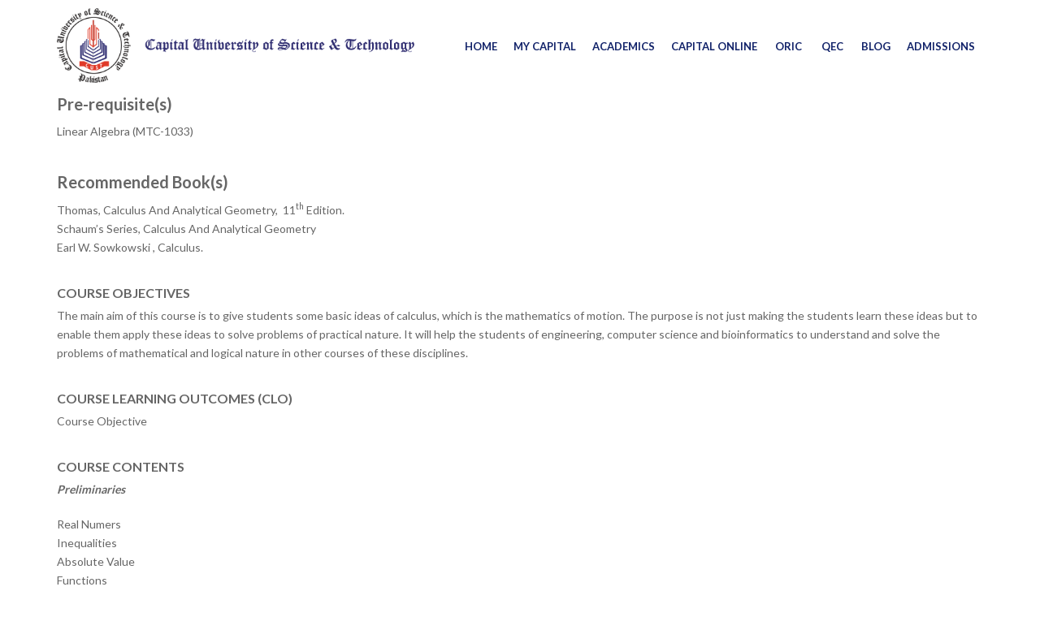

--- FILE ---
content_type: text/html; charset=UTF-8
request_url: https://cust.edu.pk/calculus-i-mtbs1013/
body_size: 16950
content:
<!DOCTYPE html>
<html itemscope itemtype="http://schema.org/WebPage" lang="en-US" prefix="og: https://ogp.me/ns#">

<head>
	<meta charset="UTF-8">

	<meta id="iconDB" name="viewport" data="azeem" content="width=device-width, initial-scale=1">
	
	<link rel="profile" href="https://gmpg.org/xfn/11">
	<link rel="pingback" href="https://cust.edu.pk/xmlrpc.php">
	
	<link rel="stylesheet"
		href="https://cdnjs.cloudflare.com/ajax/libs/material-design-iconic-font/2.2.0/css/material-design-iconic-font.min.css">

	<!-- slick-slider -->
	<script src="https://code.jquery.com/jquery-3.6.0.min.js"></script>


	<!-- end -->

	


	<!-- Google Tag Manager -->
	<script>
	(function(w, d, s, l, i) {
		w[l] = w[l] || [];
		w[l].push({
			'gtm.start': new Date().getTime(),
			event: 'gtm.js'
		});
		var f = d.getElementsByTagName(s)[0],
			j = d.createElement(s),
			dl = l != 'dataLayer' ? '&l=' + l : '';
		j.async = true;
		j.src =
			'https://www.googletagmanager.com/gtm.js?id=' + i + dl;
		f.parentNode.insertBefore(j, f);
	})(window, document, 'script', 'dataLayer', 'GTM-T8GBWCR');
	</script>
	<!-- End Google Tag Manager -->
	<!-- Global site tag (gtag.js) - Google Analytics -->
	<script async src="https://www.googletagmanager.com/gtag/js?id=UA-102004738-8"></script>
	<script>
	window.dataLayer = window.dataLayer || [];

	function gtag() {
		dataLayer.push(arguments);
	}
	gtag('js', new Date());

	gtag('config', 'UA-102004738-8');
	</script>

	<script async src="https://www.googletagmanager.com/gtag/js?id=UA-120746003-1"></script>
	<script>
	window.dataLayer = window.dataLayer || [];

	function gtag() {
		dataLayer.push(arguments);
	}
	gtag('js', new Date());
	gtag('config', 'UA-120746003-1');
	</script>






	
<!-- Search Engine Optimization by Rank Math - https://rankmath.com/ -->
<title>Calculus I (MTBS1013) - Capital University of Science &amp; Technology</title>
<meta name="description" content="Limits and Continuity">
<meta name="robots" content="follow, index, max-snippet:-1, max-video-preview:-1, max-image-preview:large">
<link rel="canonical" href="https://cust.edu.pk/calculus-i-mtbs1013/" >
<meta property="og:locale" content="en_US" >
<meta property="og:type" content="article" >
<meta property="og:title" content="Calculus I (MTBS1013) - Capital University of Science &amp; Technology" >
<meta property="og:description" content="Limits and Continuity" >
<meta property="og:url" content="https://cust.edu.pk/calculus-i-mtbs1013/" >
<meta property="og:site_name" content="Capital University of Science &amp; Technology" >
<meta property="og:updated_time" content="2022-09-26T16:38:09+05:00" >
<meta name="twitter:card" content="summary_large_image" >
<meta name="twitter:title" content="Calculus I (MTBS1013) - Capital University of Science &amp; Technology" >
<meta name="twitter:description" content="Limits and Continuity" >
<meta name="twitter:label1" content="Time to read" >
<meta name="twitter:data1" content="1 minute" >
<script type="application/ld+json" class="rank-math-schema">{"@context":"https://schema.org","@graph":[{"@type":"","headline":"Calculus I (MTBS1013) - Capital University of Science &amp; Technology","datePublished":"2020-03-09T10:22:35+05:00","dateModified":"2022-09-26T16:38:09+05:00","author":{"@type":"Person","name":"Rashid-Mahmood"},"description":"Limits and Continuity","name":"Calculus I (MTBS1013) - Capital University of Science &amp; Technology","@id":"https://cust.edu.pk/calculus-i-mtbs1013/#richSnippet","isPartOf":{"@id":"https://cust.edu.pk/calculus-i-mtbs1013/#webpage"},"inLanguage":"en-US","mainEntityOfPage":{"@id":"https://cust.edu.pk/calculus-i-mtbs1013/#webpage"}}]}</script>
<!-- /Rank Math WordPress SEO plugin -->

<link rel='dns-prefetch' href='//cdn.jsdelivr.net' >
<link rel='dns-prefetch' href='//fonts.googleapis.com' >
<link rel="alternate" type="application/rss+xml" title="Capital University of Science &amp; Technology &raquo; Feed" href="https://cust.edu.pk/feed/" >
<link rel="alternate" type="application/rss+xml" title="Capital University of Science &amp; Technology &raquo; Comments Feed" href="https://cust.edu.pk/comments/feed/" >
<style id='rank-math-toc-block-style-inline-css'>
.wp-block-rank-math-toc-block nav ol{counter-reset:item}.wp-block-rank-math-toc-block nav ol li{display:block}.wp-block-rank-math-toc-block nav ol li:before{content:counters(item, ".") ". ";counter-increment:item}

</style>
<style id='classic-theme-styles-inline-css'>
/*! This file is auto-generated */
.wp-block-button__link{color:#fff;background-color:#32373c;border-radius:9999px;box-shadow:none;text-decoration:none;padding:calc(.667em + 2px) calc(1.333em + 2px);font-size:1.125em}.wp-block-file__button{background:#32373c;color:#fff;text-decoration:none}
</style>
<style id='global-styles-inline-css'>
:root{--wp--preset--aspect-ratio--square: 1;--wp--preset--aspect-ratio--4-3: 4/3;--wp--preset--aspect-ratio--3-4: 3/4;--wp--preset--aspect-ratio--3-2: 3/2;--wp--preset--aspect-ratio--2-3: 2/3;--wp--preset--aspect-ratio--16-9: 16/9;--wp--preset--aspect-ratio--9-16: 9/16;--wp--preset--color--black: #000000;--wp--preset--color--cyan-bluish-gray: #abb8c3;--wp--preset--color--white: #ffffff;--wp--preset--color--pale-pink: #f78da7;--wp--preset--color--vivid-red: #cf2e2e;--wp--preset--color--luminous-vivid-orange: #ff6900;--wp--preset--color--luminous-vivid-amber: #fcb900;--wp--preset--color--light-green-cyan: #7bdcb5;--wp--preset--color--vivid-green-cyan: #00d084;--wp--preset--color--pale-cyan-blue: #8ed1fc;--wp--preset--color--vivid-cyan-blue: #0693e3;--wp--preset--color--vivid-purple: #9b51e0;--wp--preset--gradient--vivid-cyan-blue-to-vivid-purple: linear-gradient(135deg,rgba(6,147,227,1) 0%,rgb(155,81,224) 100%);--wp--preset--gradient--light-green-cyan-to-vivid-green-cyan: linear-gradient(135deg,rgb(122,220,180) 0%,rgb(0,208,130) 100%);--wp--preset--gradient--luminous-vivid-amber-to-luminous-vivid-orange: linear-gradient(135deg,rgba(252,185,0,1) 0%,rgba(255,105,0,1) 100%);--wp--preset--gradient--luminous-vivid-orange-to-vivid-red: linear-gradient(135deg,rgba(255,105,0,1) 0%,rgb(207,46,46) 100%);--wp--preset--gradient--very-light-gray-to-cyan-bluish-gray: linear-gradient(135deg,rgb(238,238,238) 0%,rgb(169,184,195) 100%);--wp--preset--gradient--cool-to-warm-spectrum: linear-gradient(135deg,rgb(74,234,220) 0%,rgb(151,120,209) 20%,rgb(207,42,186) 40%,rgb(238,44,130) 60%,rgb(251,105,98) 80%,rgb(254,248,76) 100%);--wp--preset--gradient--blush-light-purple: linear-gradient(135deg,rgb(255,206,236) 0%,rgb(152,150,240) 100%);--wp--preset--gradient--blush-bordeaux: linear-gradient(135deg,rgb(254,205,165) 0%,rgb(254,45,45) 50%,rgb(107,0,62) 100%);--wp--preset--gradient--luminous-dusk: linear-gradient(135deg,rgb(255,203,112) 0%,rgb(199,81,192) 50%,rgb(65,88,208) 100%);--wp--preset--gradient--pale-ocean: linear-gradient(135deg,rgb(255,245,203) 0%,rgb(182,227,212) 50%,rgb(51,167,181) 100%);--wp--preset--gradient--electric-grass: linear-gradient(135deg,rgb(202,248,128) 0%,rgb(113,206,126) 100%);--wp--preset--gradient--midnight: linear-gradient(135deg,rgb(2,3,129) 0%,rgb(40,116,252) 100%);--wp--preset--font-size--small: 13px;--wp--preset--font-size--medium: 20px;--wp--preset--font-size--large: 36px;--wp--preset--font-size--x-large: 42px;--wp--preset--spacing--20: 0.44rem;--wp--preset--spacing--30: 0.67rem;--wp--preset--spacing--40: 1rem;--wp--preset--spacing--50: 1.5rem;--wp--preset--spacing--60: 2.25rem;--wp--preset--spacing--70: 3.38rem;--wp--preset--spacing--80: 5.06rem;--wp--preset--shadow--natural: 6px 6px 9px rgba(0, 0, 0, 0.2);--wp--preset--shadow--deep: 12px 12px 50px rgba(0, 0, 0, 0.4);--wp--preset--shadow--sharp: 6px 6px 0px rgba(0, 0, 0, 0.2);--wp--preset--shadow--outlined: 6px 6px 0px -3px rgba(255, 255, 255, 1), 6px 6px rgba(0, 0, 0, 1);--wp--preset--shadow--crisp: 6px 6px 0px rgba(0, 0, 0, 1);}:where(.is-layout-flex){gap: 0.5em;}:where(.is-layout-grid){gap: 0.5em;}body .is-layout-flex{display: flex;}.is-layout-flex{flex-wrap: wrap;align-items: center;}.is-layout-flex > :is(*, div){margin: 0;}body .is-layout-grid{display: grid;}.is-layout-grid > :is(*, div){margin: 0;}:where(.wp-block-columns.is-layout-flex){gap: 2em;}:where(.wp-block-columns.is-layout-grid){gap: 2em;}:where(.wp-block-post-template.is-layout-flex){gap: 1.25em;}:where(.wp-block-post-template.is-layout-grid){gap: 1.25em;}.has-black-color{color: var(--wp--preset--color--black) !important;}.has-cyan-bluish-gray-color{color: var(--wp--preset--color--cyan-bluish-gray) !important;}.has-white-color{color: var(--wp--preset--color--white) !important;}.has-pale-pink-color{color: var(--wp--preset--color--pale-pink) !important;}.has-vivid-red-color{color: var(--wp--preset--color--vivid-red) !important;}.has-luminous-vivid-orange-color{color: var(--wp--preset--color--luminous-vivid-orange) !important;}.has-luminous-vivid-amber-color{color: var(--wp--preset--color--luminous-vivid-amber) !important;}.has-light-green-cyan-color{color: var(--wp--preset--color--light-green-cyan) !important;}.has-vivid-green-cyan-color{color: var(--wp--preset--color--vivid-green-cyan) !important;}.has-pale-cyan-blue-color{color: var(--wp--preset--color--pale-cyan-blue) !important;}.has-vivid-cyan-blue-color{color: var(--wp--preset--color--vivid-cyan-blue) !important;}.has-vivid-purple-color{color: var(--wp--preset--color--vivid-purple) !important;}.has-black-background-color{background-color: var(--wp--preset--color--black) !important;}.has-cyan-bluish-gray-background-color{background-color: var(--wp--preset--color--cyan-bluish-gray) !important;}.has-white-background-color{background-color: var(--wp--preset--color--white) !important;}.has-pale-pink-background-color{background-color: var(--wp--preset--color--pale-pink) !important;}.has-vivid-red-background-color{background-color: var(--wp--preset--color--vivid-red) !important;}.has-luminous-vivid-orange-background-color{background-color: var(--wp--preset--color--luminous-vivid-orange) !important;}.has-luminous-vivid-amber-background-color{background-color: var(--wp--preset--color--luminous-vivid-amber) !important;}.has-light-green-cyan-background-color{background-color: var(--wp--preset--color--light-green-cyan) !important;}.has-vivid-green-cyan-background-color{background-color: var(--wp--preset--color--vivid-green-cyan) !important;}.has-pale-cyan-blue-background-color{background-color: var(--wp--preset--color--pale-cyan-blue) !important;}.has-vivid-cyan-blue-background-color{background-color: var(--wp--preset--color--vivid-cyan-blue) !important;}.has-vivid-purple-background-color{background-color: var(--wp--preset--color--vivid-purple) !important;}.has-black-border-color{border-color: var(--wp--preset--color--black) !important;}.has-cyan-bluish-gray-border-color{border-color: var(--wp--preset--color--cyan-bluish-gray) !important;}.has-white-border-color{border-color: var(--wp--preset--color--white) !important;}.has-pale-pink-border-color{border-color: var(--wp--preset--color--pale-pink) !important;}.has-vivid-red-border-color{border-color: var(--wp--preset--color--vivid-red) !important;}.has-luminous-vivid-orange-border-color{border-color: var(--wp--preset--color--luminous-vivid-orange) !important;}.has-luminous-vivid-amber-border-color{border-color: var(--wp--preset--color--luminous-vivid-amber) !important;}.has-light-green-cyan-border-color{border-color: var(--wp--preset--color--light-green-cyan) !important;}.has-vivid-green-cyan-border-color{border-color: var(--wp--preset--color--vivid-green-cyan) !important;}.has-pale-cyan-blue-border-color{border-color: var(--wp--preset--color--pale-cyan-blue) !important;}.has-vivid-cyan-blue-border-color{border-color: var(--wp--preset--color--vivid-cyan-blue) !important;}.has-vivid-purple-border-color{border-color: var(--wp--preset--color--vivid-purple) !important;}.has-vivid-cyan-blue-to-vivid-purple-gradient-background{background: var(--wp--preset--gradient--vivid-cyan-blue-to-vivid-purple) !important;}.has-light-green-cyan-to-vivid-green-cyan-gradient-background{background: var(--wp--preset--gradient--light-green-cyan-to-vivid-green-cyan) !important;}.has-luminous-vivid-amber-to-luminous-vivid-orange-gradient-background{background: var(--wp--preset--gradient--luminous-vivid-amber-to-luminous-vivid-orange) !important;}.has-luminous-vivid-orange-to-vivid-red-gradient-background{background: var(--wp--preset--gradient--luminous-vivid-orange-to-vivid-red) !important;}.has-very-light-gray-to-cyan-bluish-gray-gradient-background{background: var(--wp--preset--gradient--very-light-gray-to-cyan-bluish-gray) !important;}.has-cool-to-warm-spectrum-gradient-background{background: var(--wp--preset--gradient--cool-to-warm-spectrum) !important;}.has-blush-light-purple-gradient-background{background: var(--wp--preset--gradient--blush-light-purple) !important;}.has-blush-bordeaux-gradient-background{background: var(--wp--preset--gradient--blush-bordeaux) !important;}.has-luminous-dusk-gradient-background{background: var(--wp--preset--gradient--luminous-dusk) !important;}.has-pale-ocean-gradient-background{background: var(--wp--preset--gradient--pale-ocean) !important;}.has-electric-grass-gradient-background{background: var(--wp--preset--gradient--electric-grass) !important;}.has-midnight-gradient-background{background: var(--wp--preset--gradient--midnight) !important;}.has-small-font-size{font-size: var(--wp--preset--font-size--small) !important;}.has-medium-font-size{font-size: var(--wp--preset--font-size--medium) !important;}.has-large-font-size{font-size: var(--wp--preset--font-size--large) !important;}.has-x-large-font-size{font-size: var(--wp--preset--font-size--x-large) !important;}
:where(.wp-block-post-template.is-layout-flex){gap: 1.25em;}:where(.wp-block-post-template.is-layout-grid){gap: 1.25em;}
:where(.wp-block-columns.is-layout-flex){gap: 2em;}:where(.wp-block-columns.is-layout-grid){gap: 2em;}
:root :where(.wp-block-pullquote){font-size: 1.5em;line-height: 1.6;}
</style>
<link rel='stylesheet' id='ubermenu-lato-css' href='//fonts.googleapis.com/css?family=Lato%3A%2C300%2C400%2C700&#038;ver=6.6.2' media='all' >
<link rel='stylesheet' id='contact-form-7-css' href='/wp-content/plugins/contact-form-7/includes/css/styles.css?ver=5.9.8' media='all' >
<link rel='stylesheet' id='wpems-countdown-css-css' href='/wp-content/plugins/wp-events-manager/inc/libraries//countdown/css/jquery.countdown.css?ver=2.1.8' media='all' >
<link rel='stylesheet' id='wpems-owl-carousel-css-css' href='/wp-content/plugins/wp-events-manager/inc/libraries//owl-carousel/css/owl.carousel.css?ver=2.1.8' media='all' >
<link rel='stylesheet' id='wpems-magnific-popup-css-css' href='/wp-content/plugins/wp-events-manager/inc/libraries//magnific-popup/css/magnific-popup.css?ver=2.1.8' media='all' >
<link rel='stylesheet' id='wpems-fronted-css-css' href='/wp-content/plugins/wp-events-manager/assets//css/frontend/events.min.css?ver=2.1.8' media='all' >
<link rel='stylesheet' id='slick-carousel-css' href='https://cdn.jsdelivr.net/npm/slick-carousel@1.8.1/slick/slick.css' media='all' >
<link rel='stylesheet' id='tablepress-default-css' href='/wp-content/tablepress-combined.min.css?ver=41' media='all' >
<link rel='stylesheet' id='js_composer_front-css' href='/wp-content/plugins/js_composer/assets/css/js_composer.min.css?ver=7.8' media='all' >
<link rel='stylesheet' id='ubermenu-css' href='/wp-content/plugins/UberMenu/pro/assets/css/ubermenu.min.css?ver=3.3' media='all' >
<link rel='stylesheet' id='ubermenu-grey-white-css' href='/wp-content/plugins/UberMenu/assets/css/skins/blackwhite.css?ver=347982401e0dda2404558cd35965d4c4' media='all' >
<link rel='stylesheet' id='ubermenu-font-awesome-css' href='/wp-content/plugins/UberMenu/assets/css/fontawesome/css/font-awesome.min.css?ver=4.3' media='all' >
<link rel='stylesheet' id='thim-style-css' href='/wp-content/themes/cust/style.css?ver=3.1.9.1' media='all' >
<link rel='stylesheet' id='thim-custom-vc-css' href='/wp-content/themes/cust/assets/css/custom-vc.css?ver=3.1.9.1' media='all' >
<link rel='stylesheet' id='thim-customize-css' href='/wp-content/themes/cust/assets/css/customize-style.css?ver=3.1.9.1' media='all' >
<link rel='stylesheet' id='responsive-style-css' href='/wp-content/themes/cust/assets/css/responsive.css?ver=3.1.9.1' media='all' >
<link rel='stylesheet' id='thim-style-options-css' href='/wp-content/uploads/tc_stylesheets/cust.1766481825.css?ver=347982401e0dda2404558cd35965d4c4' media='all' >
<script src="https://cust.edu.pk/wp-includes/js/jquery/jquery.min.js?v=1726121273" id="jquery-core-js"></script>
<script src="https://cust.edu.pk/wp-includes/js/jquery/jquery-migrate.min.js?v=1726121273" id="jquery-migrate-js"></script>
<script></script><link rel="https://api.w.org/" href="https://cust.edu.pk/wp-json/" ><link rel="alternate" title="JSON" type="application/json" href="https://cust.edu.pk/wp-json/wp/v2/pages/405940" ><link rel="alternate" title="oEmbed (JSON)" type="application/json+oembed" href="https://cust.edu.pk/wp-json/oembed/1.0/embed?url=https%3A%2F%2Fcust.edu.pk%2Fcalculus-i-mtbs1013%2F" >
<link rel="alternate" title="oEmbed (XML)" type="text/xml+oembed" href="https://cust.edu.pk/wp-json/oembed/1.0/embed?url=https%3A%2F%2Fcust.edu.pk%2Fcalculus-i-mtbs1013%2F&#038;format=xml" >
<style id="ubermenu-custom-generated-css">
/** UberMenu Custom Menu Styles (Customizer) **/
/* main */
.ubermenu.ubermenu-main { background:none; border:none; box-shadow:none; }
.ubermenu.ubermenu-main .ubermenu-item-level-0 > .ubermenu-target { border:none; box-shadow:none; }
.ubermenu-main { border:1px solid #466a9e; }
.ubermenu-main .ubermenu-item-level-0 > .ubermenu-target { text-transform:uppercase; color:#ffffff; }
.ubermenu-main .ubermenu-nav .ubermenu-item.ubermenu-item-level-0 > .ubermenu-target { font-weight:bold; }
.ubermenu-main .ubermenu-submenu.ubermenu-submenu-drop { color:#8224e3; }
.ubermenu-main .ubermenu-submenu .ubermenu-highlight { color:#8224e3; }
.ubermenu-main .ubermenu-submenu .ubermenu-item-header > .ubermenu-target { color:#555555; }
.ubermenu-main .ubermenu-submenu .ubermenu-item-header > .ubermenu-target:hover { color:#555555; }
.ubermenu-main .ubermenu-submenu .ubermenu-item-header.ubermenu-current-menu-item > .ubermenu-target { color:#555555; }
.ubermenu-main .ubermenu-item-normal > .ubermenu-target { color:#888888; }
.ubermenu.ubermenu-main .ubermenu-item-normal > .ubermenu-target:hover, .ubermenu.ubermenu-main .ubermenu-item-normal.ubermenu-active > .ubermenu-target { color:#555555; }
.ubermenu-main .ubermenu-item-normal.ubermenu-current-menu-item > .ubermenu-target { color:#555555; }
.ubermenu-main, .ubermenu-main .ubermenu-target, .ubermenu-main .ubermenu-nav .ubermenu-item-level-0 .ubermenu-target, .ubermenu-main div, .ubermenu-main p, .ubermenu-main input { font-family:'Lato', sans-serif; font-weight:700; }


/** UberMenu Custom Menu Item Styles (Menu Item Settings) **/
/* 394543 */.ubermenu .ubermenu-submenu.ubermenu-submenu-id-394543 { background-image:url(//demottl.thetowertech.com/cust/wp-content/uploads/2018/01/ucp-top.png); background-repeat:no-repeat; background-position:top right; background-size:auto; }
/* 394558 */.ubermenu .ubermenu-submenu.ubermenu-submenu-id-394558 { background-image:url(//demottl.thetowertech.com/cust/wp-content/uploads/2018/01/ucp-top.png); background-repeat:no-repeat; background-position:top right; background-size:auto; }
/* 394531 */.ubermenu .ubermenu-submenu.ubermenu-submenu-id-394531 { background-image:url(//demottl.thetowertech.com/cust/wp-content/uploads/2018/01/ucp-top.png); background-repeat:no-repeat; background-position:top right; background-size:auto; }


/** UberMenu Custom Tweaks (General Settings) **/
.ubermenu .ubermenu-target {
    padding: 15px 10px;
}
.ubermenu .ubermenu-submenu-type-flyout>.ubermenu-item {
min-width: 250px;
}

.ubermenu .ubermenu-nav .ubermenu-column-1-5 {
    width: 18%;
}
.ubermenu-main .ubermenu-item-level-0 > .ubermenu-target{
    color: #d62c1f;
}
.ubermenu-main .ubermenu-submenu .ubermenu-item-header > .ubermenu-target {
    color: #112269 !important;
}
.ubermenu-main .ubermenu-item-normal > .ubermenu-target {
    color: #112269 !important;
}
/* Status: Loaded from Transient */

</style><link data="pkk" rel="icon" href="/wp-content/themes/cust/favicon.ico" type="image/x-icon">
<link rel="shortcut icon" href="/wp-content/themes/cust/favicon.ico" type="image/x-icon">
        <script>
			
            jQuery(document).ready(function($) {
                setTimeout(function() {
                    jQuery('head').append(
                        '<link rel="icon" href="favicon.png" type="image/png">' +
                        '<link rel="icon" href="/wp-content/themes/cust/favicon.ico" type="image/x-icon">' +
                        '<link rel="shortcut icon" href="/wp-content/themes/cust/favicon.ico" type="image/x-icon">'
                    );
                    //console.warn("Favicon added after #iconDB on the homepage");
                }, 1000); // 5 seconds delay
            });
			
        </script>
                    <script>
                function tc_insert_internal_css(css) {
                    var tc_style = document.createElement("style");
                    tc_style.type = "text/css";
                    tc_style.setAttribute('data-type', 'tc-internal-css');
                    var tc_style_content = document.createTextNode(css);
                    tc_style.appendChild(tc_style_content);
                    document.head.appendChild(tc_style);
                }
            </script>
			<meta name="generator" content="Powered by WPBakery Page Builder - drag and drop page builder for WordPress.">
<meta name="generator" content="Powered by Slider Revolution 6.7.19 - responsive, Mobile-Friendly Slider Plugin for WordPress with comfortable drag and drop interface." >
<link rel="icon" href="/wp-content/uploads/2018/04/cropped-favicon-1-32x32.png" sizes="32x32" >
<link rel="icon" href="/wp-content/uploads/2018/04/cropped-favicon-1-192x192.png" sizes="192x192" >
<link rel="apple-touch-icon" href="/wp-content/uploads/2018/04/cropped-favicon-1-180x180.png" >
<meta name="msapplication-TileImage" content="/wp-content/uploads/2018/04/cropped-favicon-1-270x270.png" >
<script>function setREVStartSize(e){
			//window.requestAnimationFrame(function() {
				window.RSIW = window.RSIW===undefined ? window.innerWidth : window.RSIW;
				window.RSIH = window.RSIH===undefined ? window.innerHeight : window.RSIH;
				try {
					var pw = document.getElementById(e.c).parentNode.offsetWidth,
						newh;
					pw = pw===0 || isNaN(pw) || (e.l=="fullwidth" || e.layout=="fullwidth") ? window.RSIW : pw;
					e.tabw = e.tabw===undefined ? 0 : parseInt(e.tabw);
					e.thumbw = e.thumbw===undefined ? 0 : parseInt(e.thumbw);
					e.tabh = e.tabh===undefined ? 0 : parseInt(e.tabh);
					e.thumbh = e.thumbh===undefined ? 0 : parseInt(e.thumbh);
					e.tabhide = e.tabhide===undefined ? 0 : parseInt(e.tabhide);
					e.thumbhide = e.thumbhide===undefined ? 0 : parseInt(e.thumbhide);
					e.mh = e.mh===undefined || e.mh=="" || e.mh==="auto" ? 0 : parseInt(e.mh,0);
					if(e.layout==="fullscreen" || e.l==="fullscreen")
						newh = Math.max(e.mh,window.RSIH);
					else{
						e.gw = Array.isArray(e.gw) ? e.gw : [e.gw];
						for (var i in e.rl) if (e.gw[i]===undefined || e.gw[i]===0) e.gw[i] = e.gw[i-1];
						e.gh = e.el===undefined || e.el==="" || (Array.isArray(e.el) && e.el.length==0)? e.gh : e.el;
						e.gh = Array.isArray(e.gh) ? e.gh : [e.gh];
						for (var i in e.rl) if (e.gh[i]===undefined || e.gh[i]===0) e.gh[i] = e.gh[i-1];
											
						var nl = new Array(e.rl.length),
							ix = 0,
							sl;
						e.tabw = e.tabhide>=pw ? 0 : e.tabw;
						e.thumbw = e.thumbhide>=pw ? 0 : e.thumbw;
						e.tabh = e.tabhide>=pw ? 0 : e.tabh;
						e.thumbh = e.thumbhide>=pw ? 0 : e.thumbh;
						for (var i in e.rl) nl[i] = e.rl[i]<window.RSIW ? 0 : e.rl[i];
						sl = nl[0];
						for (var i in nl) if (sl>nl[i] && nl[i]>0) { sl = nl[i]; ix=i;}
						var m = pw>(e.gw[ix]+e.tabw+e.thumbw) ? 1 : (pw-(e.tabw+e.thumbw)) / (e.gw[ix]);
						newh =  (e.gh[ix] * m) + (e.tabh + e.thumbh);
					}
					var el = document.getElementById(e.c);
					if (el!==null && el) el.style.height = newh+"px";
					el = document.getElementById(e.c+"_wrapper");
					if (el!==null && el) {
						el.style.height = newh+"px";
						el.style.display = "block";
					}
				} catch(e){
					console.log("Failure at Presize of Slider:" + e)
				}
			//});
		  };</script>
<style id="thim-customizer-inline-styles">/* latin-ext */
@font-face {
  font-family: 'Lato';
  font-style: normal;
  font-weight: 400;
  font-display: swap;
  src: url(https://fonts.gstatic.com/s/lato/v25/S6uyw4BMUTPHjxAwXiWtFCfQ7A.woff2) format('woff2');
  unicode-range: U+0100-02BA, U+02BD-02C5, U+02C7-02CC, U+02CE-02D7, U+02DD-02FF, U+0304, U+0308, U+0329, U+1D00-1DBF, U+1E00-1E9F, U+1EF2-1EFF, U+2020, U+20A0-20AB, U+20AD-20C0, U+2113, U+2C60-2C7F, U+A720-A7FF;
}
/* latin */
@font-face {
  font-family: 'Lato';
  font-style: normal;
  font-weight: 400;
  font-display: swap;
  src: url(https://fonts.gstatic.com/s/lato/v25/S6uyw4BMUTPHjx4wXiWtFCc.woff2) format('woff2');
  unicode-range: U+0000-00FF, U+0131, U+0152-0153, U+02BB-02BC, U+02C6, U+02DA, U+02DC, U+0304, U+0308, U+0329, U+2000-206F, U+20AC, U+2122, U+2191, U+2193, U+2212, U+2215, U+FEFF, U+FFFD;
}</style>        <script>
            if (typeof ajaxurl === 'undefined') {
                /* <![CDATA[ */
                var ajaxurl = "https://cust.edu.pk/wp-admin/admin-ajax.php";
                /* ]]> */
            }
        </script>
		<style data-type="vc_shortcodes-default-css">.vc_do_custom_heading{margin-bottom:0.625rem;margin-top:0;}.vc_do_custom_heading{margin-bottom:0.625rem;margin-top:0;}.vc_do_custom_heading{margin-bottom:0.625rem;margin-top:0;}.vc_do_custom_heading{margin-bottom:0.625rem;margin-top:0;}.vc_do_custom_heading{margin-bottom:0.625rem;margin-top:0;}.vc_do_custom_heading{margin-bottom:0.625rem;margin-top:0;}</style><noscript><style> .wpb_animate_when_almost_visible { opacity: 1; }</style></noscript></head>

<body data-rsssl=1 class="page-template-default page page-id-405940 group-blog thim-body-load-overlay bg-boxed-image wpb-js-composer js-comp-ver-7.8 vc_responsive" id="thim-body">

	<!-- Google Tag Manager (noscript) -->
	<noscript><iframe src="https://www.googletagmanager.com/ns.html?id=GTM-T8GBWCR" height="0" width="0"
			style="display:none;visibility:hidden"></iframe></noscript>
	<!-- End Google Tag Manager (noscript) -->



		
	<div id="wrapper-container" class="wrapper-container">
		<div class="content-pusher">
			<header id="masthead" class="site-header affix-top bg-custom-sticky sticky-header header_default header_v1">
				<!-- <div class="main-menu"> -->
<div class="container">
	<div class="row">
		<div class="navigation col-sm-12">
			<div class="tm-table">
				<div class="width-logo table-cell sm-logo">
					<a href="https://cust.edu.pk/" title="Capital University of Science &amp; Technology - In Pursuit of Excellence" rel="home" class="no-sticky-logo"><img src="/wp-content/uploads/2022/08/LOGO.png" alt="Capital University of Science &amp; Technology" ></a><a href="https://cust.edu.pk/" rel="home" class="sticky-logo"><img src="/wp-content/uploads/2022/08/LOGO.png" alt="Capital University of Science &amp; Technology" ></a>					
				</div>
				<nav class="width-navigation table-cell table-right">
					<ul class="nav navbar-nav menu-main-menu">
	
<!-- UberMenu [Configuration:main] [Theme Loc:primary] [Integration:auto] -->
<a class="ubermenu-responsive-toggle ubermenu-responsive-toggle-main ubermenu-skin-grey-white ubermenu-loc-primary ubermenu-responsive-toggle-content-align-left ubermenu-responsive-toggle-align-full " data-ubermenu-target="ubermenu-main-136-primary-2"><i class="fa fa-bars"></i>Menu</a><nav id="ubermenu-main-136-primary-2" class="ubermenu ubermenu-nojs ubermenu-main ubermenu-menu-136 ubermenu-loc-primary ubermenu-responsive ubermenu-responsive-default ubermenu-responsive-collapse ubermenu-horizontal ubermenu-transition-none ubermenu-trigger-hover ubermenu-skin-grey-white  ubermenu-bar-align-right ubermenu-items-align-left ubermenu-disable-submenu-scroll ubermenu-sub-indicators ubermenu-retractors-responsive"><ul id="ubermenu-nav-main-136-primary" class="ubermenu-nav"><li id="menu-item-394636" class="my_cust_padding ubermenu-item ubermenu-item-type-post_type ubermenu-item-object-page ubermenu-item-home ubermenu-item-has-children ubermenu-item-394636 ubermenu-item-level-0 ubermenu-column ubermenu-column-auto ubermenu-has-submenu-drop ubermenu-has-submenu-flyout" ><a class="ubermenu-target ubermenu-item-layout-default ubermenu-item-layout-text_only" href="https://cust.edu.pk/" tabindex="0"><span class="ubermenu-target-title ubermenu-target-text">HOME</span></a><ul class="ubermenu-submenu ubermenu-submenu-id-394636 ubermenu-submenu-type-flyout ubermenu-submenu-drop ubermenu-submenu-align-left_edge_item ubermenu-submenu-retractor-top" ><li class="ubermenu-retractor ubermenu-retractor-mobile"><i class="fa fa-times"></i> Close</li><li id="menu-item-418664" class="ubermenu-item ubermenu-item-type-post_type ubermenu-item-object-page ubermenu-item-418664 ubermenu-item-auto ubermenu-item-normal ubermenu-item-level-1" ><a class="ubermenu-target ubermenu-item-layout-default ubermenu-item-layout-text_only" href="https://cust.edu.pk/about/"><span class="ubermenu-target-title ubermenu-target-text">About Us</span></a></li><li id="menu-item-419472" class="ubermenu-item ubermenu-item-type-custom ubermenu-item-object-custom ubermenu-item-419472 ubermenu-item-auto ubermenu-item-normal ubermenu-item-level-1" ><a class="ubermenu-target ubermenu-item-layout-default ubermenu-item-layout-text_only" href="https://cust.edu.pk/about-capital/messages/chancellors-message/"><span class="ubermenu-target-title ubermenu-target-text">Chancellor ‘s Message</span></a></li><li id="menu-item-419470" class="ubermenu-item ubermenu-item-type-post_type ubermenu-item-object-page ubermenu-item-419470 ubermenu-item-auto ubermenu-item-normal ubermenu-item-level-1" ><a class="ubermenu-target ubermenu-item-layout-default ubermenu-item-layout-text_only" href="https://cust.edu.pk/about-capital/messages/vice-chancellor-s-message/"><span class="ubermenu-target-title ubermenu-target-text">Vice Chancellor ‘s Message</span></a></li><li class="ubermenu-retractor ubermenu-retractor-mobile"><i class="fa fa-times"></i> Close</li></ul></li><li id="menu-item-395509" class="my_cust_padding ubermenu-item ubermenu-item-type-custom ubermenu-item-object-custom ubermenu-item-has-children ubermenu-item-395509 ubermenu-item-level-0 ubermenu-column ubermenu-column-auto ubermenu-has-submenu-drop ubermenu-has-submenu-flyout" ><a class="ubermenu-target ubermenu-item-layout-default ubermenu-item-layout-text_only" href="#" tabindex="0"><span class="ubermenu-target-title ubermenu-target-text">MY CAPITAL</span></a><ul class="ubermenu-submenu ubermenu-submenu-id-395509 ubermenu-submenu-type-flyout ubermenu-submenu-drop ubermenu-submenu-align-left_edge_item ubermenu-submenu-retractor-top" ><li class="ubermenu-retractor ubermenu-retractor-mobile"><i class="fa fa-times"></i> Close</li><li id="menu-item-407590" class="ubermenu-item ubermenu-item-type-custom ubermenu-item-object-custom ubermenu-item-has-children ubermenu-item-407590 ubermenu-item-auto ubermenu-item-normal ubermenu-item-level-1 ubermenu-has-submenu-drop ubermenu-has-submenu-flyout" ><a class="ubermenu-target ubermenu-item-layout-default ubermenu-item-layout-text_only" href="#"><span class="ubermenu-target-title ubermenu-target-text">Student Hand Book</span></a><ul class="ubermenu-submenu ubermenu-submenu-id-407590 ubermenu-submenu-type-auto ubermenu-submenu-type-flyout ubermenu-submenu-drop ubermenu-submenu-align-left_edge_item ubermenu-submenu-retractor-top" ><li class="ubermenu-retractor ubermenu-retractor-mobile"><i class="fa fa-times"></i> Close</li><li id="menu-item-395940" class="ubermenu-item ubermenu-item-type-post_type ubermenu-item-object-page ubermenu-item-395940 ubermenu-item-auto ubermenu-item-normal ubermenu-item-level-2" ><a class="ubermenu-target ubermenu-item-layout-default ubermenu-item-layout-text_only" href="https://cust.edu.pk/my-capital/allpolicy/undergrad-regulations/"><span class="ubermenu-target-title ubermenu-target-text">Undergrad Regulations</span></a></li><li id="menu-item-395939" class="ubermenu-item ubermenu-item-type-post_type ubermenu-item-object-page ubermenu-item-395939 ubermenu-item-auto ubermenu-item-normal ubermenu-item-level-2" ><a class="ubermenu-target ubermenu-item-layout-default ubermenu-item-layout-text_only" href="https://cust.edu.pk/my-capital/allpolicy/ms-regulations/"><span class="ubermenu-target-title ubermenu-target-text">MS Regulations</span></a></li><li id="menu-item-395938" class="ubermenu-item ubermenu-item-type-post_type ubermenu-item-object-page ubermenu-item-395938 ubermenu-item-auto ubermenu-item-normal ubermenu-item-level-2" ><a class="ubermenu-target ubermenu-item-layout-default ubermenu-item-layout-text_only" href="https://cust.edu.pk/my-capital/allpolicy/phd-regulations/"><span class="ubermenu-target-title ubermenu-target-text">PhD Regulations</span></a></li><li id="menu-item-395937" class="ubermenu-item ubermenu-item-type-post_type ubermenu-item-object-page ubermenu-item-395937 ubermenu-item-auto ubermenu-item-normal ubermenu-item-level-2" ><a class="ubermenu-target ubermenu-item-layout-default ubermenu-item-layout-text_only" href="https://cust.edu.pk/my-capital/allpolicy/general-policies/"><span class="ubermenu-target-title ubermenu-target-text">General Policies</span></a></li><li id="menu-item-395935" class="ubermenu-item ubermenu-item-type-post_type ubermenu-item-object-page ubermenu-item-has-children ubermenu-item-395935 ubermenu-item-auto ubermenu-item-normal ubermenu-item-level-2 ubermenu-has-submenu-drop ubermenu-has-submenu-flyout" ><a class="ubermenu-target ubermenu-item-layout-default ubermenu-item-layout-text_only" href="https://cust.edu.pk/my-capital/allpolicy/students-discipline/"><span class="ubermenu-target-title ubermenu-target-text">Students’ Discipline</span></a><ul class="ubermenu-submenu ubermenu-submenu-id-395935 ubermenu-submenu-type-auto ubermenu-submenu-type-flyout ubermenu-submenu-drop ubermenu-submenu-align-left_edge_item ubermenu-submenu-retractor-top" ><li class="ubermenu-retractor ubermenu-retractor-mobile"><i class="fa fa-times"></i> Close</li><li id="menu-item-395936" class="ubermenu-item ubermenu-item-type-post_type ubermenu-item-object-page ubermenu-item-395936 ubermenu-item-auto ubermenu-item-normal ubermenu-item-level-3" ><a class="ubermenu-target ubermenu-item-layout-default ubermenu-item-layout-text_only" href="https://cust.edu.pk/my-capital/allpolicy/university-dress-code/"><span class="ubermenu-target-title ubermenu-target-text">University Dress Code</span></a></li><li class="ubermenu-retractor ubermenu-retractor-mobile"><i class="fa fa-times"></i> Close</li></ul></li><li class="ubermenu-retractor ubermenu-retractor-mobile"><i class="fa fa-times"></i> Close</li></ul></li><li id="menu-item-395945" class="ubermenu-item ubermenu-item-type-post_type ubermenu-item-object-page ubermenu-item-395945 ubermenu-item-auto ubermenu-item-normal ubermenu-item-level-1" ><a class="ubermenu-target ubermenu-item-layout-default ubermenu-item-layout-text_only" href="https://cust.edu.pk/my-capital/academic-calendar/"><span class="ubermenu-target-title ubermenu-target-text">Academic Calendar</span></a></li><li id="menu-item-411531" class="ubermenu-item ubermenu-item-type-post_type ubermenu-item-object-page ubermenu-item-411531 ubermenu-item-auto ubermenu-item-normal ubermenu-item-level-1" ><a class="ubermenu-target ubermenu-item-layout-default ubermenu-item-layout-text_only" href="https://cust.edu.pk/scholarship/"><span class="ubermenu-target-title ubermenu-target-text">Scholarships</span></a></li><li id="menu-item-407448" class="ubermenu-item ubermenu-item-type-custom ubermenu-item-object-custom ubermenu-item-407448 ubermenu-item-auto ubermenu-item-normal ubermenu-item-level-1" ><a class="ubermenu-target ubermenu-item-layout-default ubermenu-item-layout-text_only" href="https://pay.cust.edu.pk/"><span class="ubermenu-target-title ubermenu-target-text">Online Fee Payment</span></a></li><li id="menu-item-425229" class="ubermenu-item ubermenu-item-type-custom ubermenu-item-object-custom ubermenu-item-425229 ubermenu-item-auto ubermenu-item-normal ubermenu-item-level-1" ><a class="ubermenu-target ubermenu-item-layout-default ubermenu-item-layout-text_only" href="/placement-office/"><span class="ubermenu-target-title ubermenu-target-text">CSO</span></a></li><li id="menu-item-425231" class="ubermenu-item ubermenu-item-type-custom ubermenu-item-object-custom ubermenu-item-has-children ubermenu-item-425231 ubermenu-item-auto ubermenu-item-normal ubermenu-item-level-1 ubermenu-has-submenu-drop ubermenu-has-submenu-flyout" ><a class="ubermenu-target ubermenu-item-layout-default ubermenu-item-layout-text_only" href="/green-cust/"><span class="ubermenu-target-title ubermenu-target-text">Green CUST</span></a><ul class="ubermenu-submenu ubermenu-submenu-id-425231 ubermenu-submenu-type-auto ubermenu-submenu-type-flyout ubermenu-submenu-drop ubermenu-submenu-align-left_edge_item ubermenu-submenu-retractor-top" ><li class="ubermenu-retractor ubermenu-retractor-mobile"><i class="fa fa-times"></i> Close</li><li id="menu-item-433790" class="ubermenu-item ubermenu-item-type-custom ubermenu-item-object-custom ubermenu-item-433790 ubermenu-item-auto ubermenu-item-normal ubermenu-item-level-2" ><a class="ubermenu-target ubermenu-item-layout-default ubermenu-item-layout-text_only" href="/sustainability/"><span class="ubermenu-target-title ubermenu-target-text">DSE</span></a></li><li id="menu-item-433791" class="ubermenu-item ubermenu-item-type-custom ubermenu-item-object-custom ubermenu-item-433791 ubermenu-item-auto ubermenu-item-normal ubermenu-item-level-2" ><a class="ubermenu-target ubermenu-item-layout-default ubermenu-item-layout-text_only" href="/about-gym/"><span class="ubermenu-target-title ubermenu-target-text">GYM</span></a></li><li class="ubermenu-retractor ubermenu-retractor-mobile"><i class="fa fa-times"></i> Close</li></ul></li><li id="menu-item-425232" class="ubermenu-item ubermenu-item-type-custom ubermenu-item-object-custom ubermenu-item-425232 ubermenu-item-auto ubermenu-item-normal ubermenu-item-level-1" ><a class="ubermenu-target ubermenu-item-layout-default ubermenu-item-layout-text_only" href="/my-capital/vis-directorate/"><span class="ubermenu-target-title ubermenu-target-text">VIS</span></a></li><li id="menu-item-395987" class="ubermenu-item ubermenu-item-type-custom ubermenu-item-object-custom ubermenu-item-has-children ubermenu-item-395987 ubermenu-item-auto ubermenu-item-normal ubermenu-item-level-1 ubermenu-has-submenu-drop ubermenu-has-submenu-flyout" ><a class="ubermenu-target ubermenu-item-layout-default ubermenu-item-layout-text_only" href="#"><span class="ubermenu-target-title ubermenu-target-text">Undergraduate Scheme of Studies</span></a><ul class="ubermenu-submenu ubermenu-submenu-id-395987 ubermenu-submenu-type-auto ubermenu-submenu-type-flyout ubermenu-submenu-drop ubermenu-submenu-align-left_edge_item ubermenu-submenu-retractor-top" ><li class="ubermenu-retractor ubermenu-retractor-mobile"><i class="fa fa-times"></i> Close</li><li id="menu-item-398206" class="ubermenu-item ubermenu-item-type-post_type ubermenu-item-object-page ubermenu-item-398206 ubermenu-item-auto ubermenu-item-normal ubermenu-item-level-2" ><a class="ubermenu-target ubermenu-item-layout-default ubermenu-item-layout-text_only" href="https://cust.edu.pk/faculty-of-management-and-social-sciences/department-of-management-sciences/bachelor-of-business-administration-bba/"><span class="ubermenu-target-title ubermenu-target-text">Bachelor of Business Administration (BBA)</span></a></li><li id="menu-item-396044" class="ubermenu-item ubermenu-item-type-post_type ubermenu-item-object-page ubermenu-item-396044 ubermenu-item-auto ubermenu-item-normal ubermenu-item-level-2" ><a class="ubermenu-target ubermenu-item-layout-default ubermenu-item-layout-text_only" href="https://cust.edu.pk/faculty-of-engineering/department-of-electrical-and-computer-engineering/bs-electrical-engineering/"><span class="ubermenu-target-title ubermenu-target-text">BS Electrical Engineering</span></a></li><li id="menu-item-396042" class="ubermenu-item ubermenu-item-type-post_type ubermenu-item-object-page ubermenu-item-396042 ubermenu-item-auto ubermenu-item-normal ubermenu-item-level-2" ><a class="ubermenu-target ubermenu-item-layout-default ubermenu-item-layout-text_only" href="https://cust.edu.pk/faculty-of-computing/department-of-computer-science/bs-computer-science/"><span class="ubermenu-target-title ubermenu-target-text">BS Computer Science</span></a></li><li id="menu-item-396043" class="ubermenu-item ubermenu-item-type-post_type ubermenu-item-object-page ubermenu-item-396043 ubermenu-item-auto ubermenu-item-normal ubermenu-item-level-2" ><a class="ubermenu-target ubermenu-item-layout-default ubermenu-item-layout-text_only" href="https://cust.edu.pk/faculty-of-computing/department-of-computer-science/bs-software-engineering/"><span class="ubermenu-target-title ubermenu-target-text">BS Software Engineering</span></a></li><li id="menu-item-427325" class="ubermenu-item ubermenu-item-type-post_type ubermenu-item-object-page ubermenu-item-427325 ubermenu-item-auto ubermenu-item-normal ubermenu-item-level-2" ><a class="ubermenu-target ubermenu-item-layout-default ubermenu-item-layout-text_only" href="https://cust.edu.pk/faculty-of-computing/department-of-software-engineering-3/bs-artificial-intelligence-2/"><span class="ubermenu-target-title ubermenu-target-text">BS Artificial Intelligence</span></a></li><li id="menu-item-425108" class="ubermenu-item ubermenu-item-type-custom ubermenu-item-object-custom ubermenu-item-425108 ubermenu-item-auto ubermenu-item-normal ubermenu-item-level-2" ><a class="ubermenu-target ubermenu-item-layout-default ubermenu-item-layout-text_only" href="/bs-cyber-security/"><span class="ubermenu-target-title ubermenu-target-text">BS Cyber Security</span></a></li><li id="menu-item-396041" class="ubermenu-item ubermenu-item-type-post_type ubermenu-item-object-page ubermenu-item-396041 ubermenu-item-auto ubermenu-item-normal ubermenu-item-level-2" ><a class="ubermenu-target ubermenu-item-layout-default ubermenu-item-layout-text_only" href="https://cust.edu.pk/faculty-of-engineering/department-of-civil-engineering/bs-civil-engineering/"><span class="ubermenu-target-title ubermenu-target-text">BS Civil Engineering</span></a></li><li id="menu-item-396046" class="ubermenu-item ubermenu-item-type-post_type ubermenu-item-object-page ubermenu-item-396046 ubermenu-item-auto ubermenu-item-normal ubermenu-item-level-2" ><a class="ubermenu-target ubermenu-item-layout-default ubermenu-item-layout-text_only" href="https://cust.edu.pk/faculty-of-engineering/department-of-mechanical-engineering/bs-mechanical-engineering/"><span class="ubermenu-target-title ubermenu-target-text">BS Mechanical Engineering</span></a></li><li id="menu-item-396039" class="ubermenu-item ubermenu-item-type-post_type ubermenu-item-object-page ubermenu-item-396039 ubermenu-item-auto ubermenu-item-normal ubermenu-item-level-2" ><a class="ubermenu-target ubermenu-item-layout-default ubermenu-item-layout-text_only" href="https://cust.edu.pk/faculty-of-health-and-life-sciences/department-of-bioinformatics-and-bio-sciences/bs-biotechnology/"><span class="ubermenu-target-title ubermenu-target-text">BS Biotechnology</span></a></li><li id="menu-item-396036" class="ubermenu-item ubermenu-item-type-post_type ubermenu-item-object-page ubermenu-item-396036 ubermenu-item-auto ubermenu-item-normal ubermenu-item-level-2" ><a class="ubermenu-target ubermenu-item-layout-default ubermenu-item-layout-text_only" href="https://cust.edu.pk/faculty-of-management-and-social-sciences/department-of-accounting-and-finance/bs-accounting-and-finance/"><span class="ubermenu-target-title ubermenu-target-text">BS Accounting and Finance</span></a></li><li id="menu-item-423812" class="ubermenu-item ubermenu-item-type-post_type ubermenu-item-object-page ubermenu-item-423812 ubermenu-item-auto ubermenu-item-normal ubermenu-item-level-2" ><a class="ubermenu-target ubermenu-item-layout-default ubermenu-item-layout-text_only" href="https://cust.edu.pk/faculty-of-management-and-social-sciences/department-of-psychology/bs-psychology/"><span class="ubermenu-target-title ubermenu-target-text">BS Psychology</span></a></li><li id="menu-item-423813" class="ubermenu-item ubermenu-item-type-post_type ubermenu-item-object-page ubermenu-item-423813 ubermenu-item-auto ubermenu-item-normal ubermenu-item-level-2" ><a class="ubermenu-target ubermenu-item-layout-default ubermenu-item-layout-text_only" href="https://cust.edu.pk/faculty-of-management-and-social-sciences/bs-english/"><span class="ubermenu-target-title ubermenu-target-text">BS English</span></a></li><li id="menu-item-399518" class="ubermenu-item ubermenu-item-type-post_type ubermenu-item-object-page ubermenu-item-399518 ubermenu-item-auto ubermenu-item-normal ubermenu-item-level-2" ><a class="ubermenu-target ubermenu-item-layout-default ubermenu-item-layout-text_only" href="https://cust.edu.pk/faculty-of-pharmacy/department-of-pharmacy/pharm-d/"><span class="ubermenu-target-title ubermenu-target-text">Pharm.D.</span></a></li><li class="ubermenu-retractor ubermenu-retractor-mobile"><i class="fa fa-times"></i> Close</li></ul></li><li id="menu-item-396084" class="ubermenu-item ubermenu-item-type-custom ubermenu-item-object-custom ubermenu-item-has-children ubermenu-item-396084 ubermenu-item-auto ubermenu-item-normal ubermenu-item-level-1 ubermenu-has-submenu-drop ubermenu-has-submenu-flyout" ><a class="ubermenu-target ubermenu-item-layout-default ubermenu-item-layout-text_only" href="#"><span class="ubermenu-target-title ubermenu-target-text">Graduate Scheme of Studies</span></a><ul class="ubermenu-submenu ubermenu-submenu-id-396084 ubermenu-submenu-type-auto ubermenu-submenu-type-flyout ubermenu-submenu-drop ubermenu-submenu-align-left_edge_item ubermenu-submenu-retractor-top" ><li class="ubermenu-retractor ubermenu-retractor-mobile"><i class="fa fa-times"></i> Close</li><li id="menu-item-396078" class="ubermenu-item ubermenu-item-type-post_type ubermenu-item-object-page ubermenu-item-396078 ubermenu-item-auto ubermenu-item-normal ubermenu-item-level-2" ><a class="ubermenu-target ubermenu-item-layout-default ubermenu-item-layout-text_only" href="https://cust.edu.pk/faculty-of-computing/department-of-computer-science/ms-computer-science/"><span class="ubermenu-target-title ubermenu-target-text">MS Computer Science</span></a></li><li id="menu-item-427326" class="ubermenu-item ubermenu-item-type-post_type ubermenu-item-object-page ubermenu-item-427326 ubermenu-item-auto ubermenu-item-normal ubermenu-item-level-2" ><a class="ubermenu-target ubermenu-item-layout-default ubermenu-item-layout-text_only" href="https://cust.edu.pk/faculty-of-computing/department-of-software-engineering-3/ms-artificial-intelligence-2/"><span class="ubermenu-target-title ubermenu-target-text">MS Artificial Intelligence</span></a></li><li id="menu-item-396076" class="ubermenu-item ubermenu-item-type-post_type ubermenu-item-object-page ubermenu-item-396076 ubermenu-item-auto ubermenu-item-normal ubermenu-item-level-2" ><a class="ubermenu-target ubermenu-item-layout-default ubermenu-item-layout-text_only" href="https://cust.edu.pk/faculty-of-engineering/department-of-electrical-and-computer-engineering/ms-electrical-engineering/"><span class="ubermenu-target-title ubermenu-target-text">MS Electrical Engineering</span></a></li><li id="menu-item-396071" class="ubermenu-item ubermenu-item-type-post_type ubermenu-item-object-page ubermenu-item-396071 ubermenu-item-auto ubermenu-item-normal ubermenu-item-level-2" ><a class="ubermenu-target ubermenu-item-layout-default ubermenu-item-layout-text_only" href="https://cust.edu.pk/faculty-of-computing/department-of-mathematics/mphil-mathematics/"><span class="ubermenu-target-title ubermenu-target-text">MPHIL Mathematics</span></a></li><li id="menu-item-396073" class="ubermenu-item ubermenu-item-type-post_type ubermenu-item-object-page ubermenu-item-396073 ubermenu-item-auto ubermenu-item-normal ubermenu-item-level-2" ><a class="ubermenu-target ubermenu-item-layout-default ubermenu-item-layout-text_only" href="https://cust.edu.pk/faculty-of-health-and-life-sciences/department-of-bioinformatics-and-bio-sciences/ms-biosciences/"><span class="ubermenu-target-title ubermenu-target-text">MS Biosciences</span></a></li><li id="menu-item-396074" class="ubermenu-item ubermenu-item-type-post_type ubermenu-item-object-page ubermenu-item-396074 ubermenu-item-auto ubermenu-item-normal ubermenu-item-level-2" ><a class="ubermenu-target ubermenu-item-layout-default ubermenu-item-layout-text_only" href="https://cust.edu.pk/faculty-of-engineering/department-of-civil-engineering/ms-civil-engineering-evening/"><span class="ubermenu-target-title ubermenu-target-text">MS Civil Engineering</span></a></li><li id="menu-item-410669" class="ubermenu-item ubermenu-item-type-custom ubermenu-item-object-custom ubermenu-item-410669 ubermenu-item-auto ubermenu-item-normal ubermenu-item-level-2" ><a class="ubermenu-target ubermenu-item-layout-default ubermenu-item-layout-text_only" href="https://cust.edu.pk/?page_id=410591"><span class="ubermenu-target-title ubermenu-target-text">MS Management Science</span></a></li><li id="menu-item-423810" class="ubermenu-item ubermenu-item-type-post_type ubermenu-item-object-page ubermenu-item-423810 ubermenu-item-auto ubermenu-item-normal ubermenu-item-level-2" ><a class="ubermenu-target ubermenu-item-layout-default ubermenu-item-layout-text_only" href="https://cust.edu.pk/faculty-of-management-and-social-sciences/department-of-english/ms-english/"><span class="ubermenu-target-title ubermenu-target-text">MS English</span></a></li><li id="menu-item-398205" class="ubermenu-item ubermenu-item-type-post_type ubermenu-item-object-page ubermenu-item-398205 ubermenu-item-auto ubermenu-item-normal ubermenu-item-level-2" ><a class="ubermenu-target ubermenu-item-layout-default ubermenu-item-layout-text_only" href="https://cust.edu.pk/faculty-of-management-and-social-sciences/department-of-psychology/ms-psychology/"><span class="ubermenu-target-title ubermenu-target-text">MS Psychology</span></a></li><li id="menu-item-396080" class="ubermenu-item ubermenu-item-type-post_type ubermenu-item-object-page ubermenu-item-396080 ubermenu-item-auto ubermenu-item-normal ubermenu-item-level-2" ><a class="ubermenu-target ubermenu-item-layout-default ubermenu-item-layout-text_only" href="https://cust.edu.pk/faculty-of-engineering/department-of-mechanical-engineering/ms-mechanical-engineering-evening/"><span class="ubermenu-target-title ubermenu-target-text">MS Mechanical Engineering</span></a></li><li id="menu-item-396079" class="ubermenu-item ubermenu-item-type-post_type ubermenu-item-object-page ubermenu-item-396079 ubermenu-item-auto ubermenu-item-normal ubermenu-item-level-2" ><a class="ubermenu-target ubermenu-item-layout-default ubermenu-item-layout-text_only" href="https://cust.edu.pk/faculty-of-engineering/department-of-mechanical-engineering/ms-engineering-management-evening/"><span class="ubermenu-target-title ubermenu-target-text">MS Engineering Management</span></a></li><li class="ubermenu-retractor ubermenu-retractor-mobile"><i class="fa fa-times"></i> Close</li></ul></li><li id="menu-item-397713" class="ubermenu-item ubermenu-item-type-custom ubermenu-item-object-custom ubermenu-item-has-children ubermenu-item-397713 ubermenu-item-auto ubermenu-item-normal ubermenu-item-level-1 ubermenu-has-submenu-drop ubermenu-has-submenu-flyout" ><a class="ubermenu-target ubermenu-item-layout-default ubermenu-item-layout-text_only" href="#"><span class="ubermenu-target-title ubermenu-target-text">PhD Scheme of Studies</span></a><ul class="ubermenu-submenu ubermenu-submenu-id-397713 ubermenu-submenu-type-auto ubermenu-submenu-type-flyout ubermenu-submenu-drop ubermenu-submenu-align-left_edge_item ubermenu-submenu-retractor-top" ><li class="ubermenu-retractor ubermenu-retractor-mobile"><i class="fa fa-times"></i> Close</li><li id="menu-item-397716" class="ubermenu-item ubermenu-item-type-post_type ubermenu-item-object-page ubermenu-item-397716 ubermenu-item-auto ubermenu-item-normal ubermenu-item-level-2" ><a class="ubermenu-target ubermenu-item-layout-default ubermenu-item-layout-text_only" href="https://cust.edu.pk/faculty-of-computing/department-of-computer-science/phd-computer-science/"><span class="ubermenu-target-title ubermenu-target-text">PhD  Computer Science</span></a></li><li id="menu-item-397719" class="ubermenu-item ubermenu-item-type-post_type ubermenu-item-object-page ubermenu-item-397719 ubermenu-item-auto ubermenu-item-normal ubermenu-item-level-2" ><a class="ubermenu-target ubermenu-item-layout-default ubermenu-item-layout-text_only" href="https://cust.edu.pk/faculty-of-computing/department-of-mathematics/phd-mathematics/"><span class="ubermenu-target-title ubermenu-target-text">PhD Mathematics</span></a></li><li id="menu-item-397720" class="ubermenu-item ubermenu-item-type-post_type ubermenu-item-object-page ubermenu-item-397720 ubermenu-item-auto ubermenu-item-normal ubermenu-item-level-2" ><a class="ubermenu-target ubermenu-item-layout-default ubermenu-item-layout-text_only" href="https://cust.edu.pk/faculty-of-engineering/department-of-civil-engineering/phd-civil-engineering/"><span class="ubermenu-target-title ubermenu-target-text">PhD Civil Engineering</span></a></li><li id="menu-item-397715" class="ubermenu-item ubermenu-item-type-post_type ubermenu-item-object-page ubermenu-item-397715 ubermenu-item-auto ubermenu-item-normal ubermenu-item-level-2" ><a class="ubermenu-target ubermenu-item-layout-default ubermenu-item-layout-text_only" href="https://cust.edu.pk/faculty-of-engineering/department-of-electrical-and-computer-engineering/phd-electrical-engineering/"><span class="ubermenu-target-title ubermenu-target-text">PhD Electrical Engineering</span></a></li><li id="menu-item-397717" class="ubermenu-item ubermenu-item-type-post_type ubermenu-item-object-page ubermenu-item-397717 ubermenu-item-auto ubermenu-item-normal ubermenu-item-level-2" ><a class="ubermenu-target ubermenu-item-layout-default ubermenu-item-layout-text_only" href="https://cust.edu.pk/faculty-of-engineering/department-of-mechanical-engineering/phd-mechanical-engineering/"><span class="ubermenu-target-title ubermenu-target-text">PhD Mechanical Engineering</span></a></li><li id="menu-item-397718" class="ubermenu-item ubermenu-item-type-post_type ubermenu-item-object-page ubermenu-item-397718 ubermenu-item-auto ubermenu-item-normal ubermenu-item-level-2" ><a class="ubermenu-target ubermenu-item-layout-default ubermenu-item-layout-text_only" href="https://cust.edu.pk/faculty-of-management-and-social-sciences/department-of-management-sciences/phd-management-sciences-3-5-years/"><span class="ubermenu-target-title ubermenu-target-text">PhD Management Sciences</span></a></li><li id="menu-item-397721" class="ubermenu-item ubermenu-item-type-post_type ubermenu-item-object-page ubermenu-item-397721 ubermenu-item-auto ubermenu-item-normal ubermenu-item-level-2" ><a class="ubermenu-target ubermenu-item-layout-default ubermenu-item-layout-text_only" href="https://cust.edu.pk/faculty-of-health-and-life-sciences/department-of-bioinformatics-and-bio-sciences/phd-biosciences/"><span class="ubermenu-target-title ubermenu-target-text">PhD Biosciences</span></a></li><li class="ubermenu-retractor ubermenu-retractor-mobile"><i class="fa fa-times"></i> Close</li></ul></li><li id="menu-item-395511" class="ubermenu-item ubermenu-item-type-custom ubermenu-item-object-custom ubermenu-item-395511 ubermenu-item-auto ubermenu-item-normal ubermenu-item-level-1" ><a class="ubermenu-target ubermenu-item-layout-default ubermenu-item-layout-text_only" target="_blank" href="https://tasjeel.cust.edu.pk/web/login"><span class="ubermenu-target-title ubermenu-target-text">Portal</span></a></li><li id="menu-item-395933" class="ubermenu-item ubermenu-item-type-post_type ubermenu-item-object-page ubermenu-item-395933 ubermenu-item-auto ubermenu-item-normal ubermenu-item-level-1" ><a class="ubermenu-target ubermenu-item-layout-default ubermenu-item-layout-text_only" href="https://cust.edu.pk/phd-corner/"><span class="ubermenu-target-title ubermenu-target-text">PhD Corner</span></a></li><li id="menu-item-396308" class="ubermenu-item ubermenu-item-type-custom ubermenu-item-object-custom ubermenu-item-396308 ubermenu-item-auto ubermenu-item-normal ubermenu-item-level-1" ><a class="ubermenu-target ubermenu-item-layout-default ubermenu-item-layout-text_only" target="_blank" href="https://thesis.cust.edu.pk/"><span class="ubermenu-target-title ubermenu-target-text">MS Thesis Repository</span></a></li><li id="menu-item-395942" class="ubermenu-item ubermenu-item-type-post_type ubermenu-item-object-page ubermenu-item-395942 ubermenu-item-auto ubermenu-item-normal ubermenu-item-level-1" ><a class="ubermenu-target ubermenu-item-layout-default ubermenu-item-layout-text_only" href="https://cust.edu.pk/my-capital/health-safety-and-security/"><span class="ubermenu-target-title ubermenu-target-text">Health, Safety and Security</span></a></li><li id="menu-item-406961" class="ubermenu-item ubermenu-item-type-custom ubermenu-item-object-custom ubermenu-item-406961 ubermenu-item-auto ubermenu-item-normal ubermenu-item-level-1" ><a class="ubermenu-target ubermenu-item-layout-default ubermenu-item-layout-text_only" target="_blank" href="https://odoo.cust.edu.pk/library"><span class="ubermenu-target-title ubermenu-target-text">CUST Digital Library</span></a></li><li id="menu-item-395951" class="ubermenu-item ubermenu-item-type-custom ubermenu-item-object-custom ubermenu-item-395951 ubermenu-item-auto ubermenu-item-normal ubermenu-item-level-1" ><a class="ubermenu-target ubermenu-item-layout-default ubermenu-item-layout-text_only" target="_blank" href="https://www.digitallibrary.edu.pk/"><span class="ubermenu-target-title ubermenu-target-text">HEC Digital Library</span></a></li><li id="menu-item-397792" class="ubermenu-item ubermenu-item-type-custom ubermenu-item-object-custom ubermenu-item-397792 ubermenu-item-auto ubermenu-item-normal ubermenu-item-level-1" ><a class="ubermenu-target ubermenu-item-layout-default ubermenu-item-layout-text_only" href="https://alumni.cust.edu.pk/"><span class="ubermenu-target-title ubermenu-target-text">Alumni</span></a></li><li id="menu-item-408599" class="ubermenu-item ubermenu-item-type-custom ubermenu-item-object-custom ubermenu-item-408599 ubermenu-item-auto ubermenu-item-normal ubermenu-item-level-1" ><a class="ubermenu-target ubermenu-item-layout-default ubermenu-item-layout-text_only" href="https://cust.edu.pk/my-capital/degree-transcript-issuance-process/"><span class="ubermenu-target-title ubermenu-target-text">Degree/Transcript Issuance Process</span></a></li><li id="menu-item-404693" class="ubermenu-item ubermenu-item-type-post_type ubermenu-item-object-page ubermenu-item-404693 ubermenu-item-auto ubermenu-item-normal ubermenu-item-level-1" ><a class="ubermenu-target ubermenu-item-layout-default ubermenu-item-layout-text_only" href="https://cust.edu.pk/my-capital/gallery/"><span class="ubermenu-target-title ubermenu-target-text">Gallery</span></a></li><li id="menu-item-395948" class="ubermenu-item ubermenu-item-type-post_type ubermenu-item-object-page ubermenu-item-395948 ubermenu-item-auto ubermenu-item-normal ubermenu-item-level-1" ><a class="ubermenu-target ubermenu-item-layout-default ubermenu-item-layout-text_only" href="https://cust.edu.pk/downloads/"><span class="ubermenu-target-title ubermenu-target-text">Downloads</span></a></li><li class="ubermenu-retractor ubermenu-retractor-mobile"><i class="fa fa-times"></i> Close</li></ul></li><li id="menu-item-394451" class="csscust ubermenu-item ubermenu-item-type-custom ubermenu-item-object-custom ubermenu-item-has-children ubermenu-item-394451 ubermenu-item-level-0 ubermenu-column ubermenu-column-auto ubermenu-has-submenu-drop ubermenu-has-submenu-mega" ><a class="ubermenu-target ubermenu-item-layout-default ubermenu-item-layout-text_only" href="/?page_id=415616" tabindex="0"><span class="ubermenu-target-title ubermenu-target-text">ACADEMICS</span></a><ul class="ubermenu-submenu ubermenu-submenu-id-394451 ubermenu-submenu-type-mega ubermenu-submenu-drop ubermenu-submenu-align-full_width ubermenu-autoclear ubermenu-submenu-retractor-top" ><li class="ubermenu-retractor ubermenu-retractor-mobile"><i class="fa fa-times"></i> Close</li><li id="menu-item-394751" class="ubermenu-item ubermenu-item-type-post_type ubermenu-item-object-page ubermenu-item-has-children ubermenu-item-394751 ubermenu-item-auto ubermenu-item-header ubermenu-item-level-1 ubermenu-column ubermenu-column-1-6 ubermenu-has-submenu-stack" ><a class="ubermenu-target ubermenu-item-layout-default ubermenu-item-layout-text_only" href="https://cust.edu.pk/faculty-of-computing/"><span class="ubermenu-target-title ubermenu-target-text">Faculty of Computing</span></a><ul class="ubermenu-submenu ubermenu-submenu-id-394751 ubermenu-submenu-type-auto ubermenu-submenu-type-stack" ><li id="menu-item-394753" class="ubermenu-item ubermenu-item-type-post_type ubermenu-item-object-page ubermenu-item-394753 ubermenu-item-auto ubermenu-item-normal ubermenu-item-level-2 ubermenu-column ubermenu-column-auto" ><a class="ubermenu-target ubermenu-item-layout-default ubermenu-item-layout-text_only" href="https://cust.edu.pk/faculty-of-computing/department-of-computer-science/"><span class="ubermenu-target-title ubermenu-target-text">Dept of Computer Science</span></a></li><li id="menu-item-394754" class="ubermenu-item ubermenu-item-type-post_type ubermenu-item-object-page ubermenu-item-394754 ubermenu-item-auto ubermenu-item-normal ubermenu-item-level-2 ubermenu-column ubermenu-column-auto" ><a class="ubermenu-target ubermenu-item-layout-default ubermenu-item-layout-text_only" href="https://cust.edu.pk/faculty-of-computing/department-of-mathematics/"><span class="ubermenu-target-title ubermenu-target-text">Dept of Mathematics</span></a></li><li id="menu-item-413604" class="ubermenu-item ubermenu-item-type-custom ubermenu-item-object-custom ubermenu-item-413604 ubermenu-item-auto ubermenu-item-normal ubermenu-item-level-2 ubermenu-column ubermenu-column-auto" ><a class="ubermenu-target ubermenu-item-layout-default ubermenu-item-layout-text_only" href="/faculty-of-computing/department-of-software-engineering-3/"><span class="ubermenu-target-title ubermenu-target-text">Dept of Software Engineering</span></a></li></ul></li><li id="menu-item-394755" class="ubermenu-item ubermenu-item-type-post_type ubermenu-item-object-page ubermenu-item-has-children ubermenu-item-394755 ubermenu-item-auto ubermenu-item-header ubermenu-item-level-1 ubermenu-column ubermenu-column-1-6 ubermenu-has-submenu-stack" ><a class="ubermenu-target ubermenu-item-layout-default ubermenu-item-layout-text_only" href="https://cust.edu.pk/faculty-of-engineering/"><span class="ubermenu-target-title ubermenu-target-text">Faculty of Engineering</span></a><ul class="ubermenu-submenu ubermenu-submenu-id-394755 ubermenu-submenu-type-auto ubermenu-submenu-type-stack" ><li id="menu-item-394756" class="ubermenu-item ubermenu-item-type-post_type ubermenu-item-object-page ubermenu-item-394756 ubermenu-item-auto ubermenu-item-normal ubermenu-item-level-2 ubermenu-column ubermenu-column-auto" ><a class="ubermenu-target ubermenu-item-layout-default ubermenu-item-layout-text_only" href="https://cust.edu.pk/faculty-of-engineering/department-of-civil-engineering/"><span class="ubermenu-target-title ubermenu-target-text">Dept of Civil Engineering</span></a></li><li id="menu-item-422307" class="ubermenu-item ubermenu-item-type-custom ubermenu-item-object-custom ubermenu-item-422307 ubermenu-item-auto ubermenu-item-normal ubermenu-item-level-2 ubermenu-column ubermenu-column-auto" ><a class="ubermenu-target ubermenu-item-layout-default ubermenu-item-layout-text_only" href="https://cust.edu.pk/faculty-of-engineering/department-of-electrical-and-computer-engineering/"><span class="ubermenu-target-title ubermenu-target-text">Dept of Electrical and Computer Engineering</span></a></li><li id="menu-item-394758" class="ubermenu-item ubermenu-item-type-post_type ubermenu-item-object-page ubermenu-item-394758 ubermenu-item-auto ubermenu-item-normal ubermenu-item-level-2 ubermenu-column ubermenu-column-auto" ><a class="ubermenu-target ubermenu-item-layout-default ubermenu-item-layout-text_only" href="https://cust.edu.pk/faculty-of-engineering/department-of-mechanical-engineering/"><span class="ubermenu-target-title ubermenu-target-text">Dept of Mechanical Engineering</span></a></li></ul></li><li id="menu-item-394759" class="ubermenu-item ubermenu-item-type-post_type ubermenu-item-object-page ubermenu-item-has-children ubermenu-item-394759 ubermenu-item-auto ubermenu-item-header ubermenu-item-level-1 ubermenu-column ubermenu-column-1-6 ubermenu-has-submenu-stack" ><a class="ubermenu-target ubermenu-item-layout-default ubermenu-item-layout-text_only" href="https://cust.edu.pk/faculty-of-management-and-social-sciences/"><span class="ubermenu-target-title ubermenu-target-text">Faculty of Management and Social Sciences</span></a><ul class="ubermenu-submenu ubermenu-submenu-id-394759 ubermenu-submenu-type-auto ubermenu-submenu-type-stack" ><li id="menu-item-394761" class="ubermenu-item ubermenu-item-type-post_type ubermenu-item-object-page ubermenu-item-394761 ubermenu-item-auto ubermenu-item-normal ubermenu-item-level-2 ubermenu-column ubermenu-column-auto" ><a class="ubermenu-target ubermenu-item-layout-default ubermenu-item-layout-text_only" href="https://cust.edu.pk/faculty-of-management-and-social-sciences/department-of-management-sciences/"><span class="ubermenu-target-title ubermenu-target-text">Dept of Management Sciences</span></a></li><li id="menu-item-409902" class="ubermenu-item ubermenu-item-type-post_type ubermenu-item-object-page ubermenu-item-409902 ubermenu-item-auto ubermenu-item-normal ubermenu-item-level-2 ubermenu-column ubermenu-column-auto" ><a class="ubermenu-target ubermenu-item-layout-default ubermenu-item-layout-text_only" href="https://cust.edu.pk/faculty-of-management-and-social-sciences/department-of-psychology/"><span class="ubermenu-target-title ubermenu-target-text">Dept of Psychology</span></a></li><li id="menu-item-410312" class="ubermenu-item ubermenu-item-type-post_type ubermenu-item-object-page ubermenu-item-410312 ubermenu-item-auto ubermenu-item-normal ubermenu-item-level-2 ubermenu-column ubermenu-column-auto" ><a class="ubermenu-target ubermenu-item-layout-default ubermenu-item-layout-text_only" href="https://cust.edu.pk/faculty-of-management-and-social-sciences/department-of-accounting-and-finance/"><span class="ubermenu-target-title ubermenu-target-text">Dept of Accounting and Finance</span></a></li><li id="menu-item-410574" class="ubermenu-item ubermenu-item-type-post_type ubermenu-item-object-page ubermenu-item-410574 ubermenu-item-auto ubermenu-item-normal ubermenu-item-level-2 ubermenu-column ubermenu-column-auto" ><a class="ubermenu-target ubermenu-item-layout-default ubermenu-item-layout-text_only" href="https://cust.edu.pk/faculty-of-management-and-social-sciences/department-of-english/"><span class="ubermenu-target-title ubermenu-target-text">Dept of English</span></a></li></ul></li><li id="menu-item-397110" class="ubermenu-item ubermenu-item-type-post_type ubermenu-item-object-page ubermenu-item-has-children ubermenu-item-397110 ubermenu-item-auto ubermenu-item-header ubermenu-item-level-1 ubermenu-column ubermenu-column-1-6 ubermenu-has-submenu-stack" ><a class="ubermenu-target ubermenu-item-layout-default ubermenu-item-layout-text_only" href="https://cust.edu.pk/faculty-of-health-and-life-sciences/"><span class="ubermenu-target-title ubermenu-target-text">Faculty of Health and Life Sciences</span></a><ul class="ubermenu-submenu ubermenu-submenu-id-397110 ubermenu-submenu-type-auto ubermenu-submenu-type-stack" ><li id="menu-item-394752" class="ubermenu-item ubermenu-item-type-post_type ubermenu-item-object-page ubermenu-item-394752 ubermenu-item-auto ubermenu-item-normal ubermenu-item-level-2 ubermenu-column ubermenu-column-auto" ><a class="ubermenu-target ubermenu-item-layout-default ubermenu-item-layout-text_only" href="https://cust.edu.pk/faculty-of-health-and-life-sciences/department-of-bioinformatics-and-bio-sciences/"><span class="ubermenu-target-title ubermenu-target-text">Dept of Bioinformatics and Biosciences</span></a></li></ul></li><li id="menu-item-409026" class="ubermenu-item ubermenu-item-type-post_type ubermenu-item-object-page ubermenu-item-has-children ubermenu-item-409026 ubermenu-item-auto ubermenu-item-header ubermenu-item-level-1 ubermenu-column ubermenu-column-1-6 ubermenu-has-submenu-stack" ><a class="ubermenu-target ubermenu-item-layout-default ubermenu-item-layout-text_only" href="https://cust.edu.pk/faculty-of-pharmacy/"><span class="ubermenu-target-title ubermenu-target-text">Faculty of Pharmacy</span></a><ul class="ubermenu-submenu ubermenu-submenu-id-409026 ubermenu-submenu-type-auto ubermenu-submenu-type-stack" ><li id="menu-item-399517" class="ubermenu-item ubermenu-item-type-post_type ubermenu-item-object-page ubermenu-item-399517 ubermenu-item-auto ubermenu-item-normal ubermenu-item-level-2 ubermenu-column ubermenu-column-auto" ><a class="ubermenu-target ubermenu-item-layout-default ubermenu-item-layout-text_only" href="https://cust.edu.pk/faculty-of-pharmacy/department-of-pharmacy/"><span class="ubermenu-target-title ubermenu-target-text">Dept of Pharmacy</span></a></li></ul></li><li id="menu-item-434374" class="ubermenu-item ubermenu-item-type-custom ubermenu-item-object-custom ubermenu-item-has-children ubermenu-item-434374 ubermenu-item-auto ubermenu-item-header ubermenu-item-level-1 ubermenu-column ubermenu-column-1-6 ubermenu-has-submenu-stack" ><a class="ubermenu-target ubermenu-item-layout-default ubermenu-item-layout-text_only" href="/faculty-of-law/"><span class="ubermenu-target-title ubermenu-target-text">Faculty of Law</span></a><ul class="ubermenu-submenu ubermenu-submenu-id-434374 ubermenu-submenu-type-auto ubermenu-submenu-type-stack" ><li id="menu-item-434375" class="ubermenu-item ubermenu-item-type-custom ubermenu-item-object-custom ubermenu-item-434375 ubermenu-item-auto ubermenu-item-normal ubermenu-item-level-2 ubermenu-column ubermenu-column-auto" ><a class="ubermenu-target ubermenu-item-layout-default ubermenu-item-layout-text_only" href="/department-of-law/"><span class="ubermenu-target-title ubermenu-target-text">Dept of Law</span></a></li></ul></li><li id="menu-item-414175" class="ubermenu-item ubermenu-item-type-custom ubermenu-item-object-custom ubermenu-item-has-children ubermenu-item-414175 ubermenu-item-auto ubermenu-item-header ubermenu-item-level-1 ubermenu-column ubermenu-column-1-9 ubermenu-has-submenu-stack" ><a class="ubermenu-target ubermenu-item-layout-default ubermenu-item-layout-text_only" href="/faculty-of-associate-programs/"><span class="ubermenu-target-title ubermenu-target-text">Faculty of Associate Programs</span></a><ul class="ubermenu-submenu ubermenu-submenu-id-414175 ubermenu-submenu-type-auto ubermenu-submenu-type-stack" ><li id="menu-item-414176" class="ubermenu-item ubermenu-item-type-custom ubermenu-item-object-custom ubermenu-item-414176 ubermenu-item-auto ubermenu-item-normal ubermenu-item-level-2 ubermenu-column ubermenu-column-auto" ><a class="ubermenu-target ubermenu-item-layout-default ubermenu-item-layout-text_only" href="/faculty-of-associate-programs/dept-of-associate-degree-programs/"><span class="ubermenu-target-title ubermenu-target-text">Dept of Associate Degree Program</span></a></li></ul></li><li class="ubermenu-retractor ubermenu-retractor-mobile"><i class="fa fa-times"></i> Close</li></ul></li><li id="menu-item-406445" class="my_cust_padding ubermenu-item ubermenu-item-type-post_type ubermenu-item-object-page ubermenu-item-has-children ubermenu-item-406445 ubermenu-item-level-0 ubermenu-column ubermenu-column-auto ubermenu-has-submenu-drop ubermenu-has-submenu-flyout" ><a class="ubermenu-target ubermenu-item-layout-default ubermenu-item-layout-text_only" href="https://cust.edu.pk/virtual-learning-environment/" tabindex="0"><span class="ubermenu-target-title ubermenu-target-text">CAPITAL ONLINE</span></a><ul class="ubermenu-submenu ubermenu-submenu-id-406445 ubermenu-submenu-type-flyout ubermenu-submenu-drop ubermenu-submenu-align-left_edge_item ubermenu-submenu-retractor-top" ><li class="ubermenu-retractor ubermenu-retractor-mobile"><i class="fa fa-times"></i> Close</li><li id="menu-item-406537" class="ubermenu-item ubermenu-item-type-post_type ubermenu-item-object-page ubermenu-item-406537 ubermenu-item-auto ubermenu-item-normal ubermenu-item-level-1" ><a class="ubermenu-target ubermenu-item-layout-default ubermenu-item-layout-text_only" href="https://cust.edu.pk/virtual-learning-environment/vle-policy/"><span class="ubermenu-target-title ubermenu-target-text">VLE Policy</span></a></li><li id="menu-item-406544" class="ubermenu-item ubermenu-item-type-post_type ubermenu-item-object-page ubermenu-item-406544 ubermenu-item-auto ubermenu-item-normal ubermenu-item-level-1" ><a class="ubermenu-target ubermenu-item-layout-default ubermenu-item-layout-text_only" href="https://cust.edu.pk/virtual-learning-environment/vle-academic-council/"><span class="ubermenu-target-title ubermenu-target-text">VLE Academic Council</span></a></li><li id="menu-item-406543" class="ubermenu-item ubermenu-item-type-post_type ubermenu-item-object-page ubermenu-item-406543 ubermenu-item-auto ubermenu-item-normal ubermenu-item-level-1" ><a class="ubermenu-target ubermenu-item-layout-default ubermenu-item-layout-text_only" href="https://cust.edu.pk/virtual-learning-environment/vle-portal/"><span class="ubermenu-target-title ubermenu-target-text">VLE Portal</span></a></li><li id="menu-item-406542" class="ubermenu-item ubermenu-item-type-post_type ubermenu-item-object-page ubermenu-item-406542 ubermenu-item-auto ubermenu-item-normal ubermenu-item-level-1" ><a class="ubermenu-target ubermenu-item-layout-default ubermenu-item-layout-text_only" href="https://cust.edu.pk/virtual-learning-environment/vle-assessment/"><span class="ubermenu-target-title ubermenu-target-text">VLE Assessment</span></a></li><li id="menu-item-406541" class="ubermenu-item ubermenu-item-type-post_type ubermenu-item-object-page ubermenu-item-406541 ubermenu-item-auto ubermenu-item-normal ubermenu-item-level-1" ><a class="ubermenu-target ubermenu-item-layout-default ubermenu-item-layout-text_only" href="https://cust.edu.pk/virtual-learning-environment/vle-technology/"><span class="ubermenu-target-title ubermenu-target-text">VLE Technology</span></a></li><li id="menu-item-406540" class="ubermenu-item ubermenu-item-type-post_type ubermenu-item-object-page ubermenu-item-406540 ubermenu-item-auto ubermenu-item-normal ubermenu-item-level-1" ><a class="ubermenu-target ubermenu-item-layout-default ubermenu-item-layout-text_only" href="https://cust.edu.pk/virtual-learning-environment/vle-monitoring-committee/"><span class="ubermenu-target-title ubermenu-target-text">VLE Monitoring Committee</span></a></li><li id="menu-item-406539" class="ubermenu-item ubermenu-item-type-post_type ubermenu-item-object-page ubermenu-item-406539 ubermenu-item-auto ubermenu-item-normal ubermenu-item-level-1" ><a class="ubermenu-target ubermenu-item-layout-default ubermenu-item-layout-text_only" href="https://cust.edu.pk/virtual-learning-environment/capacity-development/"><span class="ubermenu-target-title ubermenu-target-text">Capacity Development</span></a></li><li id="menu-item-407905" class="ubermenu-item ubermenu-item-type-custom ubermenu-item-object-custom ubermenu-item-407905 ubermenu-item-auto ubermenu-item-normal ubermenu-item-level-1" ><a class="ubermenu-target ubermenu-item-layout-default ubermenu-item-layout-text_only" href="https://cust.edu.pk/?page_id=407891"><span class="ubermenu-target-title ubermenu-target-text">Reopening Plan &#038; Procedure</span></a></li><li class="ubermenu-retractor ubermenu-retractor-mobile"><i class="fa fa-times"></i> Close</li></ul></li><li id="menu-item-394799" class="ubermenu-item ubermenu-item-type-custom ubermenu-item-object-custom ubermenu-item-has-children ubermenu-item-394799 ubermenu-item-level-0 ubermenu-column ubermenu-column-auto ubermenu-has-submenu-drop ubermenu-has-submenu-mega" ><ul class="ubermenu-submenu ubermenu-submenu-id-394799 ubermenu-submenu-type-auto ubermenu-submenu-type-mega ubermenu-submenu-drop ubermenu-submenu-align-full_width ubermenu-autoclear ubermenu-submenu-retractor-top" ><li class="ubermenu-retractor ubermenu-retractor-mobile"><i class="fa fa-times"></i> Close</li><li id="menu-item-394798" class="ubermenu-item ubermenu-item-type-custom ubermenu-item-object-ubermenu-custom ubermenu-item-has-children ubermenu-item-394798 ubermenu-item-auto ubermenu-item-header ubermenu-item-level-1 ubermenu-column ubermenu-column-1-4 ubermenu-has-submenu-stack" ><ul class="ubermenu-submenu ubermenu-submenu-id-394798 ubermenu-submenu-type-auto ubermenu-submenu-type-stack" ><li id="menu-item-394792" class="ubermenu-item ubermenu-item-type-post_type ubermenu-item-object-page ubermenu-item-394792 ubermenu-item-auto ubermenu-item-normal ubermenu-item-level-2 ubermenu-column ubermenu-column-auto" ><a class="ubermenu-target ubermenu-item-layout-default ubermenu-item-layout-text_only" href="https://cust.edu.pk/eligibility-criteria/"><span class="ubermenu-target-title ubermenu-target-text">Eligibility Criteria</span></a></li></ul></li><li id="menu-item-398280" class="cust_fac ubermenu-item ubermenu-item-type-custom ubermenu-item-object-custom ubermenu-item-has-children ubermenu-item-398280 ubermenu-item-auto ubermenu-item-header ubermenu-item-level-1 ubermenu-column ubermenu-column-1-4 ubermenu-has-submenu-stack" ><a class="ubermenu-target ubermenu-item-layout-default ubermenu-item-layout-text_only cust_padding_why-cust" href="/admissions/"><span class="ubermenu-target-title ubermenu-target-text">ADMISSIONS</span></a><ul class="ubermenu-submenu ubermenu-submenu-id-398280 ubermenu-submenu-type-auto ubermenu-submenu-type-stack" ><li id="menu-item-397798" class="ubermenu-item ubermenu-item-type-post_type ubermenu-item-object-page ubermenu-item-397798 ubermenu-item-auto ubermenu-item-normal ubermenu-item-level-2 ubermenu-column ubermenu-column-auto" ><a class="ubermenu-target ubermenu-item-layout-default ubermenu-item-layout-text_only" href="https://cust.edu.pk/merit-list-preparation/"><span class="ubermenu-target-title ubermenu-target-text">Criteria for Selection of Successful Candidates</span></a></li><li id="menu-item-394796" class="ubermenu-item ubermenu-item-type-post_type ubermenu-item-object-page ubermenu-item-394796 ubermenu-item-auto ubermenu-item-normal ubermenu-item-level-2 ubermenu-column ubermenu-column-auto" ><a class="ubermenu-target ubermenu-item-layout-default ubermenu-item-layout-text_only" href="https://cust.edu.pk/prospectus/"><span class="ubermenu-target-title ubermenu-target-text">Prospectus</span></a></li><li id="menu-item-394797" class="ubermenu-item ubermenu-item-type-post_type ubermenu-item-object-page ubermenu-item-394797 ubermenu-item-auto ubermenu-item-normal ubermenu-item-level-2 ubermenu-column ubermenu-column-auto" ><a class="ubermenu-target ubermenu-item-layout-default ubermenu-item-layout-text_only" href="https://cust.edu.pk/sample-papers/"><span class="ubermenu-target-title ubermenu-target-text">Sample Papers</span></a></li><li id="menu-item-395770" class="ubermenu-item ubermenu-item-type-post_type ubermenu-item-object-page ubermenu-item-395770 ubermenu-item-auto ubermenu-item-normal ubermenu-item-level-2 ubermenu-column ubermenu-column-auto" ><a class="ubermenu-target ubermenu-item-layout-default ubermenu-item-layout-text_only" href="https://cust.edu.pk/faqs/"><span class="ubermenu-target-title ubermenu-target-text">FAQs</span></a></li></ul></li><li id="menu-item-394506" class="cust_fac ubermenu-item ubermenu-item-type-post_type ubermenu-item-object-page ubermenu-item-has-children ubermenu-item-394506 ubermenu-item-auto ubermenu-item-header ubermenu-item-level-1 ubermenu-column ubermenu-column-1-4 ubermenu-has-submenu-stack" ><a class="ubermenu-target ubermenu-item-layout-default ubermenu-item-layout-text_only cust_padding_why-cust" href="https://cust.edu.pk/scholarship/"><span class="ubermenu-target-title ubermenu-target-text">Scholarships</span></a><ul class="ubermenu-submenu ubermenu-submenu-id-394506 ubermenu-submenu-type-auto ubermenu-submenu-type-stack" ><li id="menu-item-407606" class="ubermenu-item ubermenu-item-type-custom ubermenu-item-object-custom ubermenu-item-407606 ubermenu-item-auto ubermenu-item-normal ubermenu-item-level-2 ubermenu-column ubermenu-column-auto" ><a class="ubermenu-target ubermenu-item-layout-default ubermenu-item-layout-text_only" href="https://10.12.4.216:8081/scholarship/"><span class="ubermenu-target-title ubermenu-target-text">All Scholarships Criteria/Eligibility</span></a></li></ul></li><li class="ubermenu-retractor ubermenu-retractor-mobile"><i class="fa fa-times"></i> Close</li></ul></li><li id="menu-item-394496" class="cust_fac my_cust_padding ubermenu-item ubermenu-item-type-custom ubermenu-item-object-custom ubermenu-item-has-children ubermenu-item-394496 ubermenu-item-level-0 ubermenu-column ubermenu-column-auto ubermenu-has-submenu-drop ubermenu-has-submenu-flyout" ><a class="ubermenu-target ubermenu-item-layout-default ubermenu-item-layout-text_only cust_padding_why-cust" href="https://cust.edu.pk/?page_id=391790" tabindex="0"><span class="ubermenu-target-title ubermenu-target-text">ORIC</span></a><ul class="ubermenu-submenu ubermenu-submenu-id-394496 ubermenu-submenu-type-flyout ubermenu-submenu-drop ubermenu-submenu-align-left_edge_item ubermenu-submenu-retractor-top" ><li class="ubermenu-retractor ubermenu-retractor-mobile"><i class="fa fa-times"></i> Close</li><li id="menu-item-394497" class="ubermenu-item ubermenu-item-type-post_type ubermenu-item-object-page ubermenu-item-394497 ubermenu-item-auto ubermenu-item-normal ubermenu-item-level-1" ><a class="ubermenu-target ubermenu-item-layout-default ubermenu-item-layout-text_only" href="https://cust.edu.pk/objectives/"><span class="ubermenu-target-title ubermenu-target-text">ORIC Mission</span></a></li><li id="menu-item-398780" class="ubermenu-item ubermenu-item-type-post_type ubermenu-item-object-page ubermenu-item-398780 ubermenu-item-auto ubermenu-item-normal ubermenu-item-level-1" ><a class="ubermenu-target ubermenu-item-layout-default ubermenu-item-layout-text_only" href="https://cust.edu.pk/oric-committee/"><span class="ubermenu-target-title ubermenu-target-text">ORIC Team</span></a></li><li id="menu-item-420349" class="ubermenu-item ubermenu-item-type-post_type ubermenu-item-object-page ubermenu-item-420349 ubermenu-item-auto ubermenu-item-normal ubermenu-item-level-1" ><a class="ubermenu-target ubermenu-item-layout-default ubermenu-item-layout-text_only" href="https://cust.edu.pk/oric/ethical-board/"><span class="ubermenu-target-title ubermenu-target-text">Ethical Review Board</span></a></li><li id="menu-item-394500" class="ubermenu-item ubermenu-item-type-post_type ubermenu-item-object-page ubermenu-item-394500 ubermenu-item-auto ubermenu-item-normal ubermenu-item-level-1" ><a class="ubermenu-target ubermenu-item-layout-default ubermenu-item-layout-text_only" href="https://cust.edu.pk/industrial-collaborations/"><span class="ubermenu-target-title ubermenu-target-text">Collaborations</span></a></li><li id="menu-item-421044" class="ubermenu-item ubermenu-item-type-post_type ubermenu-item-object-page ubermenu-item-421044 ubermenu-item-auto ubermenu-item-normal ubermenu-item-level-1" ><a class="ubermenu-target ubermenu-item-layout-default ubermenu-item-layout-text_only" href="https://cust.edu.pk/publications-journals/"><span class="ubermenu-target-title ubermenu-target-text">Journal Publications</span></a></li><li id="menu-item-421043" class="ubermenu-item ubermenu-item-type-post_type ubermenu-item-object-page ubermenu-item-421043 ubermenu-item-auto ubermenu-item-normal ubermenu-item-level-1" ><a class="ubermenu-target ubermenu-item-layout-default ubermenu-item-layout-text_only" href="https://cust.edu.pk/conference-publications/"><span class="ubermenu-target-title ubermenu-target-text">Conference Publications</span></a></li><li id="menu-item-399363" class="ubermenu-item ubermenu-item-type-post_type ubermenu-item-object-page ubermenu-item-399363 ubermenu-item-auto ubermenu-item-normal ubermenu-item-level-1" ><a class="ubermenu-target ubermenu-item-layout-default ubermenu-item-layout-text_only" href="https://cust.edu.pk/research/"><span class="ubermenu-target-title ubermenu-target-text">Research</span></a></li><li id="menu-item-435900" class="ubermenu-item ubermenu-item-type-custom ubermenu-item-object-custom ubermenu-item-435900 ubermenu-item-auto ubermenu-item-normal ubermenu-item-level-1" ><a class="ubermenu-target ubermenu-item-layout-default ubermenu-item-layout-text_only" href="/jbr-publishing/"><span class="ubermenu-target-title ubermenu-target-text">JBR Publishing</span></a></li><li id="menu-item-435825" class="ubermenu-item ubermenu-item-type-custom ubermenu-item-object-custom ubermenu-item-435825 ubermenu-item-auto ubermenu-item-normal ubermenu-item-level-1" ><a class="ubermenu-target ubermenu-item-layout-default ubermenu-item-layout-text_only" href="https://custapp.pk/rd-projects/"><span class="ubermenu-target-title ubermenu-target-text">R&#038;D Projects</span></a></li><li id="menu-item-404168" class="ubermenu-item ubermenu-item-type-post_type ubermenu-item-object-page ubermenu-item-404168 ubermenu-item-auto ubermenu-item-normal ubermenu-item-level-1" ><a class="ubermenu-target ubermenu-item-layout-default ubermenu-item-layout-text_only" href="https://cust.edu.pk/oric-events/"><span class="ubermenu-target-title ubermenu-target-text">ORIC Events</span></a></li><li id="menu-item-422213" class="ubermenu-item ubermenu-item-type-custom ubermenu-item-object-custom ubermenu-item-422213 ubermenu-item-auto ubermenu-item-normal ubermenu-item-level-1" ><a class="ubermenu-target ubermenu-item-layout-default ubermenu-item-layout-text_only" href="/phd-repository/"><span class="ubermenu-target-title ubermenu-target-text">PhD Repository</span></a></li><li id="menu-item-404463" class="ubermenu-item ubermenu-item-type-post_type ubermenu-item-object-page ubermenu-item-404463 ubermenu-item-auto ubermenu-item-normal ubermenu-item-level-1" ><a class="ubermenu-target ubermenu-item-layout-default ubermenu-item-layout-text_only" href="https://cust.edu.pk/annual-report/"><span class="ubermenu-target-title ubermenu-target-text">Annual Report</span></a></li><li id="menu-item-432282" class="ubermenu-item ubermenu-item-type-post_type ubermenu-item-object-page ubermenu-item-432282 ubermenu-item-auto ubermenu-item-normal ubermenu-item-level-1" ><a class="ubermenu-target ubermenu-item-layout-default ubermenu-item-layout-text_only" href="https://cust.edu.pk/takhleeq/"><span class="ubermenu-target-title ubermenu-target-text">Takhleeq@CUST</span></a></li><li id="menu-item-400853" class="ubermenu-item ubermenu-item-type-post_type ubermenu-item-object-page ubermenu-item-400853 ubermenu-item-auto ubermenu-item-normal ubermenu-item-level-1" ><a class="ubermenu-target ubermenu-item-layout-default ubermenu-item-layout-text_only" href="https://cust.edu.pk/downloads-2/"><span class="ubermenu-target-title ubermenu-target-text">Downloads</span></a></li><li class="ubermenu-retractor ubermenu-retractor-mobile"><i class="fa fa-times"></i> Close</li></ul></li><li id="menu-item-394492" class="cust_fac my_cust_padding ubermenu-item ubermenu-item-type-custom ubermenu-item-object-custom ubermenu-item-has-children ubermenu-item-394492 ubermenu-item-level-0 ubermenu-column ubermenu-column-auto ubermenu-has-submenu-drop ubermenu-has-submenu-flyout" ><a class="ubermenu-target ubermenu-item-layout-default ubermenu-item-layout-text_only cust_padding_why-cust" href="/?page_id=391748" tabindex="0"><span class="ubermenu-target-title ubermenu-target-text">QEC</span></a><ul class="ubermenu-submenu ubermenu-submenu-id-394492 ubermenu-submenu-type-flyout ubermenu-submenu-drop ubermenu-submenu-align-left_edge_item ubermenu-submenu-retractor-top" ><li class="ubermenu-retractor ubermenu-retractor-mobile"><i class="fa fa-times"></i> Close</li><li id="menu-item-394493" class="ubermenu-item ubermenu-item-type-post_type ubermenu-item-object-page ubermenu-item-394493 ubermenu-item-auto ubermenu-item-normal ubermenu-item-level-1" ><a class="ubermenu-target ubermenu-item-layout-default ubermenu-item-layout-text_only" href="https://cust.edu.pk/qec/"><span class="ubermenu-target-title ubermenu-target-text">Introduction</span></a></li><li id="menu-item-394494" class="ubermenu-item ubermenu-item-type-post_type ubermenu-item-object-page ubermenu-item-394494 ubermenu-item-auto ubermenu-item-normal ubermenu-item-level-1" ><a class="ubermenu-target ubermenu-item-layout-default ubermenu-item-layout-text_only" href="https://cust.edu.pk/qec_aims/"><span class="ubermenu-target-title ubermenu-target-text">QEC Aims</span></a></li><li id="menu-item-394495" class="ubermenu-item ubermenu-item-type-post_type ubermenu-item-object-page ubermenu-item-394495 ubermenu-item-auto ubermenu-item-normal ubermenu-item-level-1" ><a class="ubermenu-target ubermenu-item-layout-default ubermenu-item-layout-text_only" href="https://cust.edu.pk/functions/"><span class="ubermenu-target-title ubermenu-target-text">Functions</span></a></li><li id="menu-item-425237" class="ubermenu-item ubermenu-item-type-custom ubermenu-item-object-custom ubermenu-item-425237 ubermenu-item-auto ubermenu-item-normal ubermenu-item-level-1" ><a class="ubermenu-target ubermenu-item-layout-default ubermenu-item-layout-text_only" href="/accreditation/"><span class="ubermenu-target-title ubermenu-target-text">Accreditation</span></a></li><li id="menu-item-399238" class="ubermenu-item ubermenu-item-type-post_type ubermenu-item-object-page ubermenu-item-399238 ubermenu-item-auto ubermenu-item-normal ubermenu-item-level-1" ><a class="ubermenu-target ubermenu-item-layout-default ubermenu-item-layout-text_only" href="https://cust.edu.pk/plagiarism-committee/"><span class="ubermenu-target-title ubermenu-target-text">Plagiarism Committee</span></a></li><li id="menu-item-427199" class="ubermenu-item ubermenu-item-type-custom ubermenu-item-object-custom ubermenu-item-427199 ubermenu-item-auto ubermenu-item-normal ubermenu-item-level-1" ><a class="ubermenu-target ubermenu-item-layout-default ubermenu-item-layout-text_only" href="/iqc-members/"><span class="ubermenu-target-title ubermenu-target-text">IQC Members</span></a></li><li id="menu-item-404028" class="ubermenu-item ubermenu-item-type-post_type ubermenu-item-object-page ubermenu-item-404028 ubermenu-item-auto ubermenu-item-normal ubermenu-item-level-1" ><a class="ubermenu-target ubermenu-item-layout-default ubermenu-item-layout-text_only" href="https://cust.edu.pk/qec-newsletter/"><span class="ubermenu-target-title ubermenu-target-text">QEC Newsletter</span></a></li><li id="menu-item-404029" class="ubermenu-item ubermenu-item-type-post_type ubermenu-item-object-page ubermenu-item-404029 ubermenu-item-auto ubermenu-item-normal ubermenu-item-level-1" ><a class="ubermenu-target ubermenu-item-layout-default ubermenu-item-layout-text_only" href="https://cust.edu.pk/qec-activities/"><span class="ubermenu-target-title ubermenu-target-text">QEC Activities</span></a></li><li id="menu-item-427181" class="ubermenu-item ubermenu-item-type-custom ubermenu-item-object-custom ubermenu-item-427181 ubermenu-item-auto ubermenu-item-normal ubermenu-item-level-1" ><a class="ubermenu-target ubermenu-item-layout-default ubermenu-item-layout-text_only" href="/qec-secretariat/"><span class="ubermenu-target-title ubermenu-target-text">QEC Secretariat</span></a></li><li id="menu-item-404466" class="ubermenu-item ubermenu-item-type-post_type ubermenu-item-object-page ubermenu-item-404466 ubermenu-item-auto ubermenu-item-normal ubermenu-item-level-1" ><a class="ubermenu-target ubermenu-item-layout-default ubermenu-item-layout-text_only" href="https://cust.edu.pk/policies/"><span class="ubermenu-target-title ubermenu-target-text">Policies</span></a></li><li id="menu-item-403698" class="ubermenu-item ubermenu-item-type-custom ubermenu-item-object-custom ubermenu-item-403698 ubermenu-item-auto ubermenu-item-normal ubermenu-item-level-1" ><a class="ubermenu-target ubermenu-item-layout-default ubermenu-item-layout-text_only" href="/download-qec/"><span class="ubermenu-target-title ubermenu-target-text">Downloads</span></a></li><li class="ubermenu-retractor ubermenu-retractor-mobile"><i class="fa fa-times"></i> Close</li></ul></li><li id="menu-item-419888" class="ubermenu-item ubermenu-item-type-post_type ubermenu-item-object-page ubermenu-item-419888 ubermenu-item-level-0 ubermenu-column ubermenu-column-auto" ><a class="ubermenu-target ubermenu-item-layout-default ubermenu-item-layout-text_only" href="https://cust.edu.pk/blog/" tabindex="0"><span class="ubermenu-target-title ubermenu-target-text">BLOG</span></a></li><li id="menu-item-415676" class="ubermenu-item ubermenu-item-type-custom ubermenu-item-object-custom ubermenu-item-415676 ubermenu-item-level-0 ubermenu-column ubermenu-column-auto" ><a class="ubermenu-target ubermenu-item-layout-default ubermenu-item-layout-text_only" href="https://online-admissions.cust.edu.pk/" tabindex="0"><span class="ubermenu-target-title ubermenu-target-text">ADMISSIONS</span></a></li></ul></nav>
<!-- End UberMenu -->
</ul>
<!--</div>-->				</nav>
			
					
				<div class="menu-mobile-effect navbar-toggle" data-effect="mobile-effect">
					<span class="icon-bar"></span>
					<span class="icon-bar"></span>
					<span class="icon-bar"></span>
				</div>
			</div>
			<!--end .row-->
		</div>
	</div>
</div>			</header>
			<!-- Mobile Menu-->
			<nav class="mobile-menu-container mobile-effect">
				<ul class="nav navbar-nav">
	
<!-- UberMenu [Configuration:main] [Theme Loc:primary] [Integration:auto] -->
<a class="ubermenu-responsive-toggle ubermenu-responsive-toggle-main ubermenu-skin-grey-white ubermenu-loc-primary ubermenu-responsive-toggle-content-align-left ubermenu-responsive-toggle-align-full " data-ubermenu-target="ubermenu-main-136-primary-4"><i class="fa fa-bars"></i>Menu</a><nav id="ubermenu-main-136-primary-4" class="ubermenu ubermenu-nojs ubermenu-main ubermenu-menu-136 ubermenu-loc-primary ubermenu-responsive ubermenu-responsive-default ubermenu-responsive-collapse ubermenu-horizontal ubermenu-transition-none ubermenu-trigger-hover ubermenu-skin-grey-white  ubermenu-bar-align-right ubermenu-items-align-left ubermenu-disable-submenu-scroll ubermenu-sub-indicators ubermenu-retractors-responsive"><ul id="ubermenu-nav-main-136-primary" class="ubermenu-nav"><li class="my_cust_padding ubermenu-item ubermenu-item-type-post_type ubermenu-item-object-page ubermenu-item-home ubermenu-item-has-children ubermenu-item-394636 ubermenu-item-level-0 ubermenu-column ubermenu-column-auto ubermenu-has-submenu-drop ubermenu-has-submenu-flyout" ><a class="ubermenu-target ubermenu-item-layout-default ubermenu-item-layout-text_only" href="https://cust.edu.pk/" tabindex="0"><span class="ubermenu-target-title ubermenu-target-text">HOME</span></a><ul class="ubermenu-submenu ubermenu-submenu-id-394636 ubermenu-submenu-type-flyout ubermenu-submenu-drop ubermenu-submenu-align-left_edge_item ubermenu-submenu-retractor-top" ><li class="ubermenu-retractor ubermenu-retractor-mobile"><i class="fa fa-times"></i> Close</li><li class="ubermenu-item ubermenu-item-type-post_type ubermenu-item-object-page ubermenu-item-418664 ubermenu-item-auto ubermenu-item-normal ubermenu-item-level-1" ><a class="ubermenu-target ubermenu-item-layout-default ubermenu-item-layout-text_only" href="https://cust.edu.pk/about/"><span class="ubermenu-target-title ubermenu-target-text">About Us</span></a></li><li class="ubermenu-item ubermenu-item-type-custom ubermenu-item-object-custom ubermenu-item-419472 ubermenu-item-auto ubermenu-item-normal ubermenu-item-level-1" ><a class="ubermenu-target ubermenu-item-layout-default ubermenu-item-layout-text_only" href="https://cust.edu.pk/about-capital/messages/chancellors-message/"><span class="ubermenu-target-title ubermenu-target-text">Chancellor ‘s Message</span></a></li><li class="ubermenu-item ubermenu-item-type-post_type ubermenu-item-object-page ubermenu-item-419470 ubermenu-item-auto ubermenu-item-normal ubermenu-item-level-1" ><a class="ubermenu-target ubermenu-item-layout-default ubermenu-item-layout-text_only" href="https://cust.edu.pk/about-capital/messages/vice-chancellor-s-message/"><span class="ubermenu-target-title ubermenu-target-text">Vice Chancellor ‘s Message</span></a></li><li class="ubermenu-retractor ubermenu-retractor-mobile"><i class="fa fa-times"></i> Close</li></ul></li><li class="my_cust_padding ubermenu-item ubermenu-item-type-custom ubermenu-item-object-custom ubermenu-item-has-children ubermenu-item-395509 ubermenu-item-level-0 ubermenu-column ubermenu-column-auto ubermenu-has-submenu-drop ubermenu-has-submenu-flyout" ><a class="ubermenu-target ubermenu-item-layout-default ubermenu-item-layout-text_only" href="#" tabindex="0"><span class="ubermenu-target-title ubermenu-target-text">MY CAPITAL</span></a><ul class="ubermenu-submenu ubermenu-submenu-id-395509 ubermenu-submenu-type-flyout ubermenu-submenu-drop ubermenu-submenu-align-left_edge_item ubermenu-submenu-retractor-top" ><li class="ubermenu-retractor ubermenu-retractor-mobile"><i class="fa fa-times"></i> Close</li><li class="ubermenu-item ubermenu-item-type-custom ubermenu-item-object-custom ubermenu-item-has-children ubermenu-item-407590 ubermenu-item-auto ubermenu-item-normal ubermenu-item-level-1 ubermenu-has-submenu-drop ubermenu-has-submenu-flyout" ><a class="ubermenu-target ubermenu-item-layout-default ubermenu-item-layout-text_only" href="#"><span class="ubermenu-target-title ubermenu-target-text">Student Hand Book</span></a><ul class="ubermenu-submenu ubermenu-submenu-id-407590 ubermenu-submenu-type-auto ubermenu-submenu-type-flyout ubermenu-submenu-drop ubermenu-submenu-align-left_edge_item ubermenu-submenu-retractor-top" ><li class="ubermenu-retractor ubermenu-retractor-mobile"><i class="fa fa-times"></i> Close</li><li class="ubermenu-item ubermenu-item-type-post_type ubermenu-item-object-page ubermenu-item-395940 ubermenu-item-auto ubermenu-item-normal ubermenu-item-level-2" ><a class="ubermenu-target ubermenu-item-layout-default ubermenu-item-layout-text_only" href="https://cust.edu.pk/my-capital/allpolicy/undergrad-regulations/"><span class="ubermenu-target-title ubermenu-target-text">Undergrad Regulations</span></a></li><li class="ubermenu-item ubermenu-item-type-post_type ubermenu-item-object-page ubermenu-item-395939 ubermenu-item-auto ubermenu-item-normal ubermenu-item-level-2" ><a class="ubermenu-target ubermenu-item-layout-default ubermenu-item-layout-text_only" href="https://cust.edu.pk/my-capital/allpolicy/ms-regulations/"><span class="ubermenu-target-title ubermenu-target-text">MS Regulations</span></a></li><li class="ubermenu-item ubermenu-item-type-post_type ubermenu-item-object-page ubermenu-item-395938 ubermenu-item-auto ubermenu-item-normal ubermenu-item-level-2" ><a class="ubermenu-target ubermenu-item-layout-default ubermenu-item-layout-text_only" href="https://cust.edu.pk/my-capital/allpolicy/phd-regulations/"><span class="ubermenu-target-title ubermenu-target-text">PhD Regulations</span></a></li><li class="ubermenu-item ubermenu-item-type-post_type ubermenu-item-object-page ubermenu-item-395937 ubermenu-item-auto ubermenu-item-normal ubermenu-item-level-2" ><a class="ubermenu-target ubermenu-item-layout-default ubermenu-item-layout-text_only" href="https://cust.edu.pk/my-capital/allpolicy/general-policies/"><span class="ubermenu-target-title ubermenu-target-text">General Policies</span></a></li><li class="ubermenu-item ubermenu-item-type-post_type ubermenu-item-object-page ubermenu-item-has-children ubermenu-item-395935 ubermenu-item-auto ubermenu-item-normal ubermenu-item-level-2 ubermenu-has-submenu-drop ubermenu-has-submenu-flyout" ><a class="ubermenu-target ubermenu-item-layout-default ubermenu-item-layout-text_only" href="https://cust.edu.pk/my-capital/allpolicy/students-discipline/"><span class="ubermenu-target-title ubermenu-target-text">Students’ Discipline</span></a><ul class="ubermenu-submenu ubermenu-submenu-id-395935 ubermenu-submenu-type-auto ubermenu-submenu-type-flyout ubermenu-submenu-drop ubermenu-submenu-align-left_edge_item ubermenu-submenu-retractor-top" ><li class="ubermenu-retractor ubermenu-retractor-mobile"><i class="fa fa-times"></i> Close</li><li class="ubermenu-item ubermenu-item-type-post_type ubermenu-item-object-page ubermenu-item-395936 ubermenu-item-auto ubermenu-item-normal ubermenu-item-level-3" ><a class="ubermenu-target ubermenu-item-layout-default ubermenu-item-layout-text_only" href="https://cust.edu.pk/my-capital/allpolicy/university-dress-code/"><span class="ubermenu-target-title ubermenu-target-text">University Dress Code</span></a></li><li class="ubermenu-retractor ubermenu-retractor-mobile"><i class="fa fa-times"></i> Close</li></ul></li><li class="ubermenu-retractor ubermenu-retractor-mobile"><i class="fa fa-times"></i> Close</li></ul></li><li class="ubermenu-item ubermenu-item-type-post_type ubermenu-item-object-page ubermenu-item-395945 ubermenu-item-auto ubermenu-item-normal ubermenu-item-level-1" ><a class="ubermenu-target ubermenu-item-layout-default ubermenu-item-layout-text_only" href="https://cust.edu.pk/my-capital/academic-calendar/"><span class="ubermenu-target-title ubermenu-target-text">Academic Calendar</span></a></li><li class="ubermenu-item ubermenu-item-type-post_type ubermenu-item-object-page ubermenu-item-411531 ubermenu-item-auto ubermenu-item-normal ubermenu-item-level-1" ><a class="ubermenu-target ubermenu-item-layout-default ubermenu-item-layout-text_only" href="https://cust.edu.pk/scholarship/"><span class="ubermenu-target-title ubermenu-target-text">Scholarships</span></a></li><li class="ubermenu-item ubermenu-item-type-custom ubermenu-item-object-custom ubermenu-item-407448 ubermenu-item-auto ubermenu-item-normal ubermenu-item-level-1" ><a class="ubermenu-target ubermenu-item-layout-default ubermenu-item-layout-text_only" href="https://pay.cust.edu.pk/"><span class="ubermenu-target-title ubermenu-target-text">Online Fee Payment</span></a></li><li class="ubermenu-item ubermenu-item-type-custom ubermenu-item-object-custom ubermenu-item-425229 ubermenu-item-auto ubermenu-item-normal ubermenu-item-level-1" ><a class="ubermenu-target ubermenu-item-layout-default ubermenu-item-layout-text_only" href="/placement-office/"><span class="ubermenu-target-title ubermenu-target-text">CSO</span></a></li><li class="ubermenu-item ubermenu-item-type-custom ubermenu-item-object-custom ubermenu-item-has-children ubermenu-item-425231 ubermenu-item-auto ubermenu-item-normal ubermenu-item-level-1 ubermenu-has-submenu-drop ubermenu-has-submenu-flyout" ><a class="ubermenu-target ubermenu-item-layout-default ubermenu-item-layout-text_only" href="/green-cust/"><span class="ubermenu-target-title ubermenu-target-text">Green CUST</span></a><ul class="ubermenu-submenu ubermenu-submenu-id-425231 ubermenu-submenu-type-auto ubermenu-submenu-type-flyout ubermenu-submenu-drop ubermenu-submenu-align-left_edge_item ubermenu-submenu-retractor-top" ><li class="ubermenu-retractor ubermenu-retractor-mobile"><i class="fa fa-times"></i> Close</li><li class="ubermenu-item ubermenu-item-type-custom ubermenu-item-object-custom ubermenu-item-433790 ubermenu-item-auto ubermenu-item-normal ubermenu-item-level-2" ><a class="ubermenu-target ubermenu-item-layout-default ubermenu-item-layout-text_only" href="/sustainability/"><span class="ubermenu-target-title ubermenu-target-text">DSE</span></a></li><li class="ubermenu-item ubermenu-item-type-custom ubermenu-item-object-custom ubermenu-item-433791 ubermenu-item-auto ubermenu-item-normal ubermenu-item-level-2" ><a class="ubermenu-target ubermenu-item-layout-default ubermenu-item-layout-text_only" href="/about-gym/"><span class="ubermenu-target-title ubermenu-target-text">GYM</span></a></li><li class="ubermenu-retractor ubermenu-retractor-mobile"><i class="fa fa-times"></i> Close</li></ul></li><li class="ubermenu-item ubermenu-item-type-custom ubermenu-item-object-custom ubermenu-item-425232 ubermenu-item-auto ubermenu-item-normal ubermenu-item-level-1" ><a class="ubermenu-target ubermenu-item-layout-default ubermenu-item-layout-text_only" href="/my-capital/vis-directorate/"><span class="ubermenu-target-title ubermenu-target-text">VIS</span></a></li><li class="ubermenu-item ubermenu-item-type-custom ubermenu-item-object-custom ubermenu-item-has-children ubermenu-item-395987 ubermenu-item-auto ubermenu-item-normal ubermenu-item-level-1 ubermenu-has-submenu-drop ubermenu-has-submenu-flyout" ><a class="ubermenu-target ubermenu-item-layout-default ubermenu-item-layout-text_only" href="#"><span class="ubermenu-target-title ubermenu-target-text">Undergraduate Scheme of Studies</span></a><ul class="ubermenu-submenu ubermenu-submenu-id-395987 ubermenu-submenu-type-auto ubermenu-submenu-type-flyout ubermenu-submenu-drop ubermenu-submenu-align-left_edge_item ubermenu-submenu-retractor-top" ><li class="ubermenu-retractor ubermenu-retractor-mobile"><i class="fa fa-times"></i> Close</li><li class="ubermenu-item ubermenu-item-type-post_type ubermenu-item-object-page ubermenu-item-398206 ubermenu-item-auto ubermenu-item-normal ubermenu-item-level-2" ><a class="ubermenu-target ubermenu-item-layout-default ubermenu-item-layout-text_only" href="https://cust.edu.pk/faculty-of-management-and-social-sciences/department-of-management-sciences/bachelor-of-business-administration-bba/"><span class="ubermenu-target-title ubermenu-target-text">Bachelor of Business Administration (BBA)</span></a></li><li class="ubermenu-item ubermenu-item-type-post_type ubermenu-item-object-page ubermenu-item-396044 ubermenu-item-auto ubermenu-item-normal ubermenu-item-level-2" ><a class="ubermenu-target ubermenu-item-layout-default ubermenu-item-layout-text_only" href="https://cust.edu.pk/faculty-of-engineering/department-of-electrical-and-computer-engineering/bs-electrical-engineering/"><span class="ubermenu-target-title ubermenu-target-text">BS Electrical Engineering</span></a></li><li class="ubermenu-item ubermenu-item-type-post_type ubermenu-item-object-page ubermenu-item-396042 ubermenu-item-auto ubermenu-item-normal ubermenu-item-level-2" ><a class="ubermenu-target ubermenu-item-layout-default ubermenu-item-layout-text_only" href="https://cust.edu.pk/faculty-of-computing/department-of-computer-science/bs-computer-science/"><span class="ubermenu-target-title ubermenu-target-text">BS Computer Science</span></a></li><li class="ubermenu-item ubermenu-item-type-post_type ubermenu-item-object-page ubermenu-item-396043 ubermenu-item-auto ubermenu-item-normal ubermenu-item-level-2" ><a class="ubermenu-target ubermenu-item-layout-default ubermenu-item-layout-text_only" href="https://cust.edu.pk/faculty-of-computing/department-of-computer-science/bs-software-engineering/"><span class="ubermenu-target-title ubermenu-target-text">BS Software Engineering</span></a></li><li class="ubermenu-item ubermenu-item-type-post_type ubermenu-item-object-page ubermenu-item-427325 ubermenu-item-auto ubermenu-item-normal ubermenu-item-level-2" ><a class="ubermenu-target ubermenu-item-layout-default ubermenu-item-layout-text_only" href="https://cust.edu.pk/faculty-of-computing/department-of-software-engineering-3/bs-artificial-intelligence-2/"><span class="ubermenu-target-title ubermenu-target-text">BS Artificial Intelligence</span></a></li><li class="ubermenu-item ubermenu-item-type-custom ubermenu-item-object-custom ubermenu-item-425108 ubermenu-item-auto ubermenu-item-normal ubermenu-item-level-2" ><a class="ubermenu-target ubermenu-item-layout-default ubermenu-item-layout-text_only" href="/bs-cyber-security/"><span class="ubermenu-target-title ubermenu-target-text">BS Cyber Security</span></a></li><li class="ubermenu-item ubermenu-item-type-post_type ubermenu-item-object-page ubermenu-item-396041 ubermenu-item-auto ubermenu-item-normal ubermenu-item-level-2" ><a class="ubermenu-target ubermenu-item-layout-default ubermenu-item-layout-text_only" href="https://cust.edu.pk/faculty-of-engineering/department-of-civil-engineering/bs-civil-engineering/"><span class="ubermenu-target-title ubermenu-target-text">BS Civil Engineering</span></a></li><li class="ubermenu-item ubermenu-item-type-post_type ubermenu-item-object-page ubermenu-item-396046 ubermenu-item-auto ubermenu-item-normal ubermenu-item-level-2" ><a class="ubermenu-target ubermenu-item-layout-default ubermenu-item-layout-text_only" href="https://cust.edu.pk/faculty-of-engineering/department-of-mechanical-engineering/bs-mechanical-engineering/"><span class="ubermenu-target-title ubermenu-target-text">BS Mechanical Engineering</span></a></li><li class="ubermenu-item ubermenu-item-type-post_type ubermenu-item-object-page ubermenu-item-396039 ubermenu-item-auto ubermenu-item-normal ubermenu-item-level-2" ><a class="ubermenu-target ubermenu-item-layout-default ubermenu-item-layout-text_only" href="https://cust.edu.pk/faculty-of-health-and-life-sciences/department-of-bioinformatics-and-bio-sciences/bs-biotechnology/"><span class="ubermenu-target-title ubermenu-target-text">BS Biotechnology</span></a></li><li class="ubermenu-item ubermenu-item-type-post_type ubermenu-item-object-page ubermenu-item-396036 ubermenu-item-auto ubermenu-item-normal ubermenu-item-level-2" ><a class="ubermenu-target ubermenu-item-layout-default ubermenu-item-layout-text_only" href="https://cust.edu.pk/faculty-of-management-and-social-sciences/department-of-accounting-and-finance/bs-accounting-and-finance/"><span class="ubermenu-target-title ubermenu-target-text">BS Accounting and Finance</span></a></li><li class="ubermenu-item ubermenu-item-type-post_type ubermenu-item-object-page ubermenu-item-423812 ubermenu-item-auto ubermenu-item-normal ubermenu-item-level-2" ><a class="ubermenu-target ubermenu-item-layout-default ubermenu-item-layout-text_only" href="https://cust.edu.pk/faculty-of-management-and-social-sciences/department-of-psychology/bs-psychology/"><span class="ubermenu-target-title ubermenu-target-text">BS Psychology</span></a></li><li class="ubermenu-item ubermenu-item-type-post_type ubermenu-item-object-page ubermenu-item-423813 ubermenu-item-auto ubermenu-item-normal ubermenu-item-level-2" ><a class="ubermenu-target ubermenu-item-layout-default ubermenu-item-layout-text_only" href="https://cust.edu.pk/faculty-of-management-and-social-sciences/bs-english/"><span class="ubermenu-target-title ubermenu-target-text">BS English</span></a></li><li class="ubermenu-item ubermenu-item-type-post_type ubermenu-item-object-page ubermenu-item-399518 ubermenu-item-auto ubermenu-item-normal ubermenu-item-level-2" ><a class="ubermenu-target ubermenu-item-layout-default ubermenu-item-layout-text_only" href="https://cust.edu.pk/faculty-of-pharmacy/department-of-pharmacy/pharm-d/"><span class="ubermenu-target-title ubermenu-target-text">Pharm.D.</span></a></li><li class="ubermenu-retractor ubermenu-retractor-mobile"><i class="fa fa-times"></i> Close</li></ul></li><li class="ubermenu-item ubermenu-item-type-custom ubermenu-item-object-custom ubermenu-item-has-children ubermenu-item-396084 ubermenu-item-auto ubermenu-item-normal ubermenu-item-level-1 ubermenu-has-submenu-drop ubermenu-has-submenu-flyout" ><a class="ubermenu-target ubermenu-item-layout-default ubermenu-item-layout-text_only" href="#"><span class="ubermenu-target-title ubermenu-target-text">Graduate Scheme of Studies</span></a><ul class="ubermenu-submenu ubermenu-submenu-id-396084 ubermenu-submenu-type-auto ubermenu-submenu-type-flyout ubermenu-submenu-drop ubermenu-submenu-align-left_edge_item ubermenu-submenu-retractor-top" ><li class="ubermenu-retractor ubermenu-retractor-mobile"><i class="fa fa-times"></i> Close</li><li class="ubermenu-item ubermenu-item-type-post_type ubermenu-item-object-page ubermenu-item-396078 ubermenu-item-auto ubermenu-item-normal ubermenu-item-level-2" ><a class="ubermenu-target ubermenu-item-layout-default ubermenu-item-layout-text_only" href="https://cust.edu.pk/faculty-of-computing/department-of-computer-science/ms-computer-science/"><span class="ubermenu-target-title ubermenu-target-text">MS Computer Science</span></a></li><li class="ubermenu-item ubermenu-item-type-post_type ubermenu-item-object-page ubermenu-item-427326 ubermenu-item-auto ubermenu-item-normal ubermenu-item-level-2" ><a class="ubermenu-target ubermenu-item-layout-default ubermenu-item-layout-text_only" href="https://cust.edu.pk/faculty-of-computing/department-of-software-engineering-3/ms-artificial-intelligence-2/"><span class="ubermenu-target-title ubermenu-target-text">MS Artificial Intelligence</span></a></li><li class="ubermenu-item ubermenu-item-type-post_type ubermenu-item-object-page ubermenu-item-396076 ubermenu-item-auto ubermenu-item-normal ubermenu-item-level-2" ><a class="ubermenu-target ubermenu-item-layout-default ubermenu-item-layout-text_only" href="https://cust.edu.pk/faculty-of-engineering/department-of-electrical-and-computer-engineering/ms-electrical-engineering/"><span class="ubermenu-target-title ubermenu-target-text">MS Electrical Engineering</span></a></li><li class="ubermenu-item ubermenu-item-type-post_type ubermenu-item-object-page ubermenu-item-396071 ubermenu-item-auto ubermenu-item-normal ubermenu-item-level-2" ><a class="ubermenu-target ubermenu-item-layout-default ubermenu-item-layout-text_only" href="https://cust.edu.pk/faculty-of-computing/department-of-mathematics/mphil-mathematics/"><span class="ubermenu-target-title ubermenu-target-text">MPHIL Mathematics</span></a></li><li class="ubermenu-item ubermenu-item-type-post_type ubermenu-item-object-page ubermenu-item-396073 ubermenu-item-auto ubermenu-item-normal ubermenu-item-level-2" ><a class="ubermenu-target ubermenu-item-layout-default ubermenu-item-layout-text_only" href="https://cust.edu.pk/faculty-of-health-and-life-sciences/department-of-bioinformatics-and-bio-sciences/ms-biosciences/"><span class="ubermenu-target-title ubermenu-target-text">MS Biosciences</span></a></li><li class="ubermenu-item ubermenu-item-type-post_type ubermenu-item-object-page ubermenu-item-396074 ubermenu-item-auto ubermenu-item-normal ubermenu-item-level-2" ><a class="ubermenu-target ubermenu-item-layout-default ubermenu-item-layout-text_only" href="https://cust.edu.pk/faculty-of-engineering/department-of-civil-engineering/ms-civil-engineering-evening/"><span class="ubermenu-target-title ubermenu-target-text">MS Civil Engineering</span></a></li><li class="ubermenu-item ubermenu-item-type-custom ubermenu-item-object-custom ubermenu-item-410669 ubermenu-item-auto ubermenu-item-normal ubermenu-item-level-2" ><a class="ubermenu-target ubermenu-item-layout-default ubermenu-item-layout-text_only" href="https://cust.edu.pk/?page_id=410591"><span class="ubermenu-target-title ubermenu-target-text">MS Management Science</span></a></li><li class="ubermenu-item ubermenu-item-type-post_type ubermenu-item-object-page ubermenu-item-423810 ubermenu-item-auto ubermenu-item-normal ubermenu-item-level-2" ><a class="ubermenu-target ubermenu-item-layout-default ubermenu-item-layout-text_only" href="https://cust.edu.pk/faculty-of-management-and-social-sciences/department-of-english/ms-english/"><span class="ubermenu-target-title ubermenu-target-text">MS English</span></a></li><li class="ubermenu-item ubermenu-item-type-post_type ubermenu-item-object-page ubermenu-item-398205 ubermenu-item-auto ubermenu-item-normal ubermenu-item-level-2" ><a class="ubermenu-target ubermenu-item-layout-default ubermenu-item-layout-text_only" href="https://cust.edu.pk/faculty-of-management-and-social-sciences/department-of-psychology/ms-psychology/"><span class="ubermenu-target-title ubermenu-target-text">MS Psychology</span></a></li><li class="ubermenu-item ubermenu-item-type-post_type ubermenu-item-object-page ubermenu-item-396080 ubermenu-item-auto ubermenu-item-normal ubermenu-item-level-2" ><a class="ubermenu-target ubermenu-item-layout-default ubermenu-item-layout-text_only" href="https://cust.edu.pk/faculty-of-engineering/department-of-mechanical-engineering/ms-mechanical-engineering-evening/"><span class="ubermenu-target-title ubermenu-target-text">MS Mechanical Engineering</span></a></li><li class="ubermenu-item ubermenu-item-type-post_type ubermenu-item-object-page ubermenu-item-396079 ubermenu-item-auto ubermenu-item-normal ubermenu-item-level-2" ><a class="ubermenu-target ubermenu-item-layout-default ubermenu-item-layout-text_only" href="https://cust.edu.pk/faculty-of-engineering/department-of-mechanical-engineering/ms-engineering-management-evening/"><span class="ubermenu-target-title ubermenu-target-text">MS Engineering Management</span></a></li><li class="ubermenu-retractor ubermenu-retractor-mobile"><i class="fa fa-times"></i> Close</li></ul></li><li class="ubermenu-item ubermenu-item-type-custom ubermenu-item-object-custom ubermenu-item-has-children ubermenu-item-397713 ubermenu-item-auto ubermenu-item-normal ubermenu-item-level-1 ubermenu-has-submenu-drop ubermenu-has-submenu-flyout" ><a class="ubermenu-target ubermenu-item-layout-default ubermenu-item-layout-text_only" href="#"><span class="ubermenu-target-title ubermenu-target-text">PhD Scheme of Studies</span></a><ul class="ubermenu-submenu ubermenu-submenu-id-397713 ubermenu-submenu-type-auto ubermenu-submenu-type-flyout ubermenu-submenu-drop ubermenu-submenu-align-left_edge_item ubermenu-submenu-retractor-top" ><li class="ubermenu-retractor ubermenu-retractor-mobile"><i class="fa fa-times"></i> Close</li><li class="ubermenu-item ubermenu-item-type-post_type ubermenu-item-object-page ubermenu-item-397716 ubermenu-item-auto ubermenu-item-normal ubermenu-item-level-2" ><a class="ubermenu-target ubermenu-item-layout-default ubermenu-item-layout-text_only" href="https://cust.edu.pk/faculty-of-computing/department-of-computer-science/phd-computer-science/"><span class="ubermenu-target-title ubermenu-target-text">PhD  Computer Science</span></a></li><li class="ubermenu-item ubermenu-item-type-post_type ubermenu-item-object-page ubermenu-item-397719 ubermenu-item-auto ubermenu-item-normal ubermenu-item-level-2" ><a class="ubermenu-target ubermenu-item-layout-default ubermenu-item-layout-text_only" href="https://cust.edu.pk/faculty-of-computing/department-of-mathematics/phd-mathematics/"><span class="ubermenu-target-title ubermenu-target-text">PhD Mathematics</span></a></li><li class="ubermenu-item ubermenu-item-type-post_type ubermenu-item-object-page ubermenu-item-397720 ubermenu-item-auto ubermenu-item-normal ubermenu-item-level-2" ><a class="ubermenu-target ubermenu-item-layout-default ubermenu-item-layout-text_only" href="https://cust.edu.pk/faculty-of-engineering/department-of-civil-engineering/phd-civil-engineering/"><span class="ubermenu-target-title ubermenu-target-text">PhD Civil Engineering</span></a></li><li class="ubermenu-item ubermenu-item-type-post_type ubermenu-item-object-page ubermenu-item-397715 ubermenu-item-auto ubermenu-item-normal ubermenu-item-level-2" ><a class="ubermenu-target ubermenu-item-layout-default ubermenu-item-layout-text_only" href="https://cust.edu.pk/faculty-of-engineering/department-of-electrical-and-computer-engineering/phd-electrical-engineering/"><span class="ubermenu-target-title ubermenu-target-text">PhD Electrical Engineering</span></a></li><li class="ubermenu-item ubermenu-item-type-post_type ubermenu-item-object-page ubermenu-item-397717 ubermenu-item-auto ubermenu-item-normal ubermenu-item-level-2" ><a class="ubermenu-target ubermenu-item-layout-default ubermenu-item-layout-text_only" href="https://cust.edu.pk/faculty-of-engineering/department-of-mechanical-engineering/phd-mechanical-engineering/"><span class="ubermenu-target-title ubermenu-target-text">PhD Mechanical Engineering</span></a></li><li class="ubermenu-item ubermenu-item-type-post_type ubermenu-item-object-page ubermenu-item-397718 ubermenu-item-auto ubermenu-item-normal ubermenu-item-level-2" ><a class="ubermenu-target ubermenu-item-layout-default ubermenu-item-layout-text_only" href="https://cust.edu.pk/faculty-of-management-and-social-sciences/department-of-management-sciences/phd-management-sciences-3-5-years/"><span class="ubermenu-target-title ubermenu-target-text">PhD Management Sciences</span></a></li><li class="ubermenu-item ubermenu-item-type-post_type ubermenu-item-object-page ubermenu-item-397721 ubermenu-item-auto ubermenu-item-normal ubermenu-item-level-2" ><a class="ubermenu-target ubermenu-item-layout-default ubermenu-item-layout-text_only" href="https://cust.edu.pk/faculty-of-health-and-life-sciences/department-of-bioinformatics-and-bio-sciences/phd-biosciences/"><span class="ubermenu-target-title ubermenu-target-text">PhD Biosciences</span></a></li><li class="ubermenu-retractor ubermenu-retractor-mobile"><i class="fa fa-times"></i> Close</li></ul></li><li class="ubermenu-item ubermenu-item-type-custom ubermenu-item-object-custom ubermenu-item-395511 ubermenu-item-auto ubermenu-item-normal ubermenu-item-level-1" ><a class="ubermenu-target ubermenu-item-layout-default ubermenu-item-layout-text_only" target="_blank" href="https://tasjeel.cust.edu.pk/web/login"><span class="ubermenu-target-title ubermenu-target-text">Portal</span></a></li><li class="ubermenu-item ubermenu-item-type-post_type ubermenu-item-object-page ubermenu-item-395933 ubermenu-item-auto ubermenu-item-normal ubermenu-item-level-1" ><a class="ubermenu-target ubermenu-item-layout-default ubermenu-item-layout-text_only" href="https://cust.edu.pk/phd-corner/"><span class="ubermenu-target-title ubermenu-target-text">PhD Corner</span></a></li><li class="ubermenu-item ubermenu-item-type-custom ubermenu-item-object-custom ubermenu-item-396308 ubermenu-item-auto ubermenu-item-normal ubermenu-item-level-1" ><a class="ubermenu-target ubermenu-item-layout-default ubermenu-item-layout-text_only" target="_blank" href="https://thesis.cust.edu.pk/"><span class="ubermenu-target-title ubermenu-target-text">MS Thesis Repository</span></a></li><li class="ubermenu-item ubermenu-item-type-post_type ubermenu-item-object-page ubermenu-item-395942 ubermenu-item-auto ubermenu-item-normal ubermenu-item-level-1" ><a class="ubermenu-target ubermenu-item-layout-default ubermenu-item-layout-text_only" href="https://cust.edu.pk/my-capital/health-safety-and-security/"><span class="ubermenu-target-title ubermenu-target-text">Health, Safety and Security</span></a></li><li class="ubermenu-item ubermenu-item-type-custom ubermenu-item-object-custom ubermenu-item-406961 ubermenu-item-auto ubermenu-item-normal ubermenu-item-level-1" ><a class="ubermenu-target ubermenu-item-layout-default ubermenu-item-layout-text_only" target="_blank" href="https://odoo.cust.edu.pk/library"><span class="ubermenu-target-title ubermenu-target-text">CUST Digital Library</span></a></li><li class="ubermenu-item ubermenu-item-type-custom ubermenu-item-object-custom ubermenu-item-395951 ubermenu-item-auto ubermenu-item-normal ubermenu-item-level-1" ><a class="ubermenu-target ubermenu-item-layout-default ubermenu-item-layout-text_only" target="_blank" href="https://www.digitallibrary.edu.pk/"><span class="ubermenu-target-title ubermenu-target-text">HEC Digital Library</span></a></li><li class="ubermenu-item ubermenu-item-type-custom ubermenu-item-object-custom ubermenu-item-397792 ubermenu-item-auto ubermenu-item-normal ubermenu-item-level-1" ><a class="ubermenu-target ubermenu-item-layout-default ubermenu-item-layout-text_only" href="https://alumni.cust.edu.pk/"><span class="ubermenu-target-title ubermenu-target-text">Alumni</span></a></li><li class="ubermenu-item ubermenu-item-type-custom ubermenu-item-object-custom ubermenu-item-408599 ubermenu-item-auto ubermenu-item-normal ubermenu-item-level-1" ><a class="ubermenu-target ubermenu-item-layout-default ubermenu-item-layout-text_only" href="https://cust.edu.pk/my-capital/degree-transcript-issuance-process/"><span class="ubermenu-target-title ubermenu-target-text">Degree/Transcript Issuance Process</span></a></li><li class="ubermenu-item ubermenu-item-type-post_type ubermenu-item-object-page ubermenu-item-404693 ubermenu-item-auto ubermenu-item-normal ubermenu-item-level-1" ><a class="ubermenu-target ubermenu-item-layout-default ubermenu-item-layout-text_only" href="https://cust.edu.pk/my-capital/gallery/"><span class="ubermenu-target-title ubermenu-target-text">Gallery</span></a></li><li class="ubermenu-item ubermenu-item-type-post_type ubermenu-item-object-page ubermenu-item-395948 ubermenu-item-auto ubermenu-item-normal ubermenu-item-level-1" ><a class="ubermenu-target ubermenu-item-layout-default ubermenu-item-layout-text_only" href="https://cust.edu.pk/downloads/"><span class="ubermenu-target-title ubermenu-target-text">Downloads</span></a></li><li class="ubermenu-retractor ubermenu-retractor-mobile"><i class="fa fa-times"></i> Close</li></ul></li><li class="csscust ubermenu-item ubermenu-item-type-custom ubermenu-item-object-custom ubermenu-item-has-children ubermenu-item-394451 ubermenu-item-level-0 ubermenu-column ubermenu-column-auto ubermenu-has-submenu-drop ubermenu-has-submenu-mega" ><a class="ubermenu-target ubermenu-item-layout-default ubermenu-item-layout-text_only" href="/?page_id=415616" tabindex="0"><span class="ubermenu-target-title ubermenu-target-text">ACADEMICS</span></a><ul class="ubermenu-submenu ubermenu-submenu-id-394451 ubermenu-submenu-type-mega ubermenu-submenu-drop ubermenu-submenu-align-full_width ubermenu-autoclear ubermenu-submenu-retractor-top" ><li class="ubermenu-retractor ubermenu-retractor-mobile"><i class="fa fa-times"></i> Close</li><li class="ubermenu-item ubermenu-item-type-post_type ubermenu-item-object-page ubermenu-item-has-children ubermenu-item-394751 ubermenu-item-auto ubermenu-item-header ubermenu-item-level-1 ubermenu-column ubermenu-column-1-6 ubermenu-has-submenu-stack" ><a class="ubermenu-target ubermenu-item-layout-default ubermenu-item-layout-text_only" href="https://cust.edu.pk/faculty-of-computing/"><span class="ubermenu-target-title ubermenu-target-text">Faculty of Computing</span></a><ul class="ubermenu-submenu ubermenu-submenu-id-394751 ubermenu-submenu-type-auto ubermenu-submenu-type-stack" ><li class="ubermenu-item ubermenu-item-type-post_type ubermenu-item-object-page ubermenu-item-394753 ubermenu-item-auto ubermenu-item-normal ubermenu-item-level-2 ubermenu-column ubermenu-column-auto" ><a class="ubermenu-target ubermenu-item-layout-default ubermenu-item-layout-text_only" href="https://cust.edu.pk/faculty-of-computing/department-of-computer-science/"><span class="ubermenu-target-title ubermenu-target-text">Dept of Computer Science</span></a></li><li class="ubermenu-item ubermenu-item-type-post_type ubermenu-item-object-page ubermenu-item-394754 ubermenu-item-auto ubermenu-item-normal ubermenu-item-level-2 ubermenu-column ubermenu-column-auto" ><a class="ubermenu-target ubermenu-item-layout-default ubermenu-item-layout-text_only" href="https://cust.edu.pk/faculty-of-computing/department-of-mathematics/"><span class="ubermenu-target-title ubermenu-target-text">Dept of Mathematics</span></a></li><li class="ubermenu-item ubermenu-item-type-custom ubermenu-item-object-custom ubermenu-item-413604 ubermenu-item-auto ubermenu-item-normal ubermenu-item-level-2 ubermenu-column ubermenu-column-auto" ><a class="ubermenu-target ubermenu-item-layout-default ubermenu-item-layout-text_only" href="/faculty-of-computing/department-of-software-engineering-3/"><span class="ubermenu-target-title ubermenu-target-text">Dept of Software Engineering</span></a></li></ul></li><li class="ubermenu-item ubermenu-item-type-post_type ubermenu-item-object-page ubermenu-item-has-children ubermenu-item-394755 ubermenu-item-auto ubermenu-item-header ubermenu-item-level-1 ubermenu-column ubermenu-column-1-6 ubermenu-has-submenu-stack" ><a class="ubermenu-target ubermenu-item-layout-default ubermenu-item-layout-text_only" href="https://cust.edu.pk/faculty-of-engineering/"><span class="ubermenu-target-title ubermenu-target-text">Faculty of Engineering</span></a><ul class="ubermenu-submenu ubermenu-submenu-id-394755 ubermenu-submenu-type-auto ubermenu-submenu-type-stack" ><li class="ubermenu-item ubermenu-item-type-post_type ubermenu-item-object-page ubermenu-item-394756 ubermenu-item-auto ubermenu-item-normal ubermenu-item-level-2 ubermenu-column ubermenu-column-auto" ><a class="ubermenu-target ubermenu-item-layout-default ubermenu-item-layout-text_only" href="https://cust.edu.pk/faculty-of-engineering/department-of-civil-engineering/"><span class="ubermenu-target-title ubermenu-target-text">Dept of Civil Engineering</span></a></li><li class="ubermenu-item ubermenu-item-type-custom ubermenu-item-object-custom ubermenu-item-422307 ubermenu-item-auto ubermenu-item-normal ubermenu-item-level-2 ubermenu-column ubermenu-column-auto" ><a class="ubermenu-target ubermenu-item-layout-default ubermenu-item-layout-text_only" href="https://cust.edu.pk/faculty-of-engineering/department-of-electrical-and-computer-engineering/"><span class="ubermenu-target-title ubermenu-target-text">Dept of Electrical and Computer Engineering</span></a></li><li class="ubermenu-item ubermenu-item-type-post_type ubermenu-item-object-page ubermenu-item-394758 ubermenu-item-auto ubermenu-item-normal ubermenu-item-level-2 ubermenu-column ubermenu-column-auto" ><a class="ubermenu-target ubermenu-item-layout-default ubermenu-item-layout-text_only" href="https://cust.edu.pk/faculty-of-engineering/department-of-mechanical-engineering/"><span class="ubermenu-target-title ubermenu-target-text">Dept of Mechanical Engineering</span></a></li></ul></li><li class="ubermenu-item ubermenu-item-type-post_type ubermenu-item-object-page ubermenu-item-has-children ubermenu-item-394759 ubermenu-item-auto ubermenu-item-header ubermenu-item-level-1 ubermenu-column ubermenu-column-1-6 ubermenu-has-submenu-stack" ><a class="ubermenu-target ubermenu-item-layout-default ubermenu-item-layout-text_only" href="https://cust.edu.pk/faculty-of-management-and-social-sciences/"><span class="ubermenu-target-title ubermenu-target-text">Faculty of Management and Social Sciences</span></a><ul class="ubermenu-submenu ubermenu-submenu-id-394759 ubermenu-submenu-type-auto ubermenu-submenu-type-stack" ><li class="ubermenu-item ubermenu-item-type-post_type ubermenu-item-object-page ubermenu-item-394761 ubermenu-item-auto ubermenu-item-normal ubermenu-item-level-2 ubermenu-column ubermenu-column-auto" ><a class="ubermenu-target ubermenu-item-layout-default ubermenu-item-layout-text_only" href="https://cust.edu.pk/faculty-of-management-and-social-sciences/department-of-management-sciences/"><span class="ubermenu-target-title ubermenu-target-text">Dept of Management Sciences</span></a></li><li class="ubermenu-item ubermenu-item-type-post_type ubermenu-item-object-page ubermenu-item-409902 ubermenu-item-auto ubermenu-item-normal ubermenu-item-level-2 ubermenu-column ubermenu-column-auto" ><a class="ubermenu-target ubermenu-item-layout-default ubermenu-item-layout-text_only" href="https://cust.edu.pk/faculty-of-management-and-social-sciences/department-of-psychology/"><span class="ubermenu-target-title ubermenu-target-text">Dept of Psychology</span></a></li><li class="ubermenu-item ubermenu-item-type-post_type ubermenu-item-object-page ubermenu-item-410312 ubermenu-item-auto ubermenu-item-normal ubermenu-item-level-2 ubermenu-column ubermenu-column-auto" ><a class="ubermenu-target ubermenu-item-layout-default ubermenu-item-layout-text_only" href="https://cust.edu.pk/faculty-of-management-and-social-sciences/department-of-accounting-and-finance/"><span class="ubermenu-target-title ubermenu-target-text">Dept of Accounting and Finance</span></a></li><li class="ubermenu-item ubermenu-item-type-post_type ubermenu-item-object-page ubermenu-item-410574 ubermenu-item-auto ubermenu-item-normal ubermenu-item-level-2 ubermenu-column ubermenu-column-auto" ><a class="ubermenu-target ubermenu-item-layout-default ubermenu-item-layout-text_only" href="https://cust.edu.pk/faculty-of-management-and-social-sciences/department-of-english/"><span class="ubermenu-target-title ubermenu-target-text">Dept of English</span></a></li></ul></li><li class="ubermenu-item ubermenu-item-type-post_type ubermenu-item-object-page ubermenu-item-has-children ubermenu-item-397110 ubermenu-item-auto ubermenu-item-header ubermenu-item-level-1 ubermenu-column ubermenu-column-1-6 ubermenu-has-submenu-stack" ><a class="ubermenu-target ubermenu-item-layout-default ubermenu-item-layout-text_only" href="https://cust.edu.pk/faculty-of-health-and-life-sciences/"><span class="ubermenu-target-title ubermenu-target-text">Faculty of Health and Life Sciences</span></a><ul class="ubermenu-submenu ubermenu-submenu-id-397110 ubermenu-submenu-type-auto ubermenu-submenu-type-stack" ><li class="ubermenu-item ubermenu-item-type-post_type ubermenu-item-object-page ubermenu-item-394752 ubermenu-item-auto ubermenu-item-normal ubermenu-item-level-2 ubermenu-column ubermenu-column-auto" ><a class="ubermenu-target ubermenu-item-layout-default ubermenu-item-layout-text_only" href="https://cust.edu.pk/faculty-of-health-and-life-sciences/department-of-bioinformatics-and-bio-sciences/"><span class="ubermenu-target-title ubermenu-target-text">Dept of Bioinformatics and Biosciences</span></a></li></ul></li><li class="ubermenu-item ubermenu-item-type-post_type ubermenu-item-object-page ubermenu-item-has-children ubermenu-item-409026 ubermenu-item-auto ubermenu-item-header ubermenu-item-level-1 ubermenu-column ubermenu-column-1-6 ubermenu-has-submenu-stack" ><a class="ubermenu-target ubermenu-item-layout-default ubermenu-item-layout-text_only" href="https://cust.edu.pk/faculty-of-pharmacy/"><span class="ubermenu-target-title ubermenu-target-text">Faculty of Pharmacy</span></a><ul class="ubermenu-submenu ubermenu-submenu-id-409026 ubermenu-submenu-type-auto ubermenu-submenu-type-stack" ><li class="ubermenu-item ubermenu-item-type-post_type ubermenu-item-object-page ubermenu-item-399517 ubermenu-item-auto ubermenu-item-normal ubermenu-item-level-2 ubermenu-column ubermenu-column-auto" ><a class="ubermenu-target ubermenu-item-layout-default ubermenu-item-layout-text_only" href="https://cust.edu.pk/faculty-of-pharmacy/department-of-pharmacy/"><span class="ubermenu-target-title ubermenu-target-text">Dept of Pharmacy</span></a></li></ul></li><li class="ubermenu-item ubermenu-item-type-custom ubermenu-item-object-custom ubermenu-item-has-children ubermenu-item-434374 ubermenu-item-auto ubermenu-item-header ubermenu-item-level-1 ubermenu-column ubermenu-column-1-6 ubermenu-has-submenu-stack" ><a class="ubermenu-target ubermenu-item-layout-default ubermenu-item-layout-text_only" href="/faculty-of-law/"><span class="ubermenu-target-title ubermenu-target-text">Faculty of Law</span></a><ul class="ubermenu-submenu ubermenu-submenu-id-434374 ubermenu-submenu-type-auto ubermenu-submenu-type-stack" ><li class="ubermenu-item ubermenu-item-type-custom ubermenu-item-object-custom ubermenu-item-434375 ubermenu-item-auto ubermenu-item-normal ubermenu-item-level-2 ubermenu-column ubermenu-column-auto" ><a class="ubermenu-target ubermenu-item-layout-default ubermenu-item-layout-text_only" href="/department-of-law/"><span class="ubermenu-target-title ubermenu-target-text">Dept of Law</span></a></li></ul></li><li class="ubermenu-item ubermenu-item-type-custom ubermenu-item-object-custom ubermenu-item-has-children ubermenu-item-414175 ubermenu-item-auto ubermenu-item-header ubermenu-item-level-1 ubermenu-column ubermenu-column-1-9 ubermenu-has-submenu-stack" ><a class="ubermenu-target ubermenu-item-layout-default ubermenu-item-layout-text_only" href="/faculty-of-associate-programs/"><span class="ubermenu-target-title ubermenu-target-text">Faculty of Associate Programs</span></a><ul class="ubermenu-submenu ubermenu-submenu-id-414175 ubermenu-submenu-type-auto ubermenu-submenu-type-stack" ><li class="ubermenu-item ubermenu-item-type-custom ubermenu-item-object-custom ubermenu-item-414176 ubermenu-item-auto ubermenu-item-normal ubermenu-item-level-2 ubermenu-column ubermenu-column-auto" ><a class="ubermenu-target ubermenu-item-layout-default ubermenu-item-layout-text_only" href="/faculty-of-associate-programs/dept-of-associate-degree-programs/"><span class="ubermenu-target-title ubermenu-target-text">Dept of Associate Degree Program</span></a></li></ul></li><li class="ubermenu-retractor ubermenu-retractor-mobile"><i class="fa fa-times"></i> Close</li></ul></li><li class="my_cust_padding ubermenu-item ubermenu-item-type-post_type ubermenu-item-object-page ubermenu-item-has-children ubermenu-item-406445 ubermenu-item-level-0 ubermenu-column ubermenu-column-auto ubermenu-has-submenu-drop ubermenu-has-submenu-flyout" ><a class="ubermenu-target ubermenu-item-layout-default ubermenu-item-layout-text_only" href="https://cust.edu.pk/virtual-learning-environment/" tabindex="0"><span class="ubermenu-target-title ubermenu-target-text">CAPITAL ONLINE</span></a><ul class="ubermenu-submenu ubermenu-submenu-id-406445 ubermenu-submenu-type-flyout ubermenu-submenu-drop ubermenu-submenu-align-left_edge_item ubermenu-submenu-retractor-top" ><li class="ubermenu-retractor ubermenu-retractor-mobile"><i class="fa fa-times"></i> Close</li><li class="ubermenu-item ubermenu-item-type-post_type ubermenu-item-object-page ubermenu-item-406537 ubermenu-item-auto ubermenu-item-normal ubermenu-item-level-1" ><a class="ubermenu-target ubermenu-item-layout-default ubermenu-item-layout-text_only" href="https://cust.edu.pk/virtual-learning-environment/vle-policy/"><span class="ubermenu-target-title ubermenu-target-text">VLE Policy</span></a></li><li class="ubermenu-item ubermenu-item-type-post_type ubermenu-item-object-page ubermenu-item-406544 ubermenu-item-auto ubermenu-item-normal ubermenu-item-level-1" ><a class="ubermenu-target ubermenu-item-layout-default ubermenu-item-layout-text_only" href="https://cust.edu.pk/virtual-learning-environment/vle-academic-council/"><span class="ubermenu-target-title ubermenu-target-text">VLE Academic Council</span></a></li><li class="ubermenu-item ubermenu-item-type-post_type ubermenu-item-object-page ubermenu-item-406543 ubermenu-item-auto ubermenu-item-normal ubermenu-item-level-1" ><a class="ubermenu-target ubermenu-item-layout-default ubermenu-item-layout-text_only" href="https://cust.edu.pk/virtual-learning-environment/vle-portal/"><span class="ubermenu-target-title ubermenu-target-text">VLE Portal</span></a></li><li class="ubermenu-item ubermenu-item-type-post_type ubermenu-item-object-page ubermenu-item-406542 ubermenu-item-auto ubermenu-item-normal ubermenu-item-level-1" ><a class="ubermenu-target ubermenu-item-layout-default ubermenu-item-layout-text_only" href="https://cust.edu.pk/virtual-learning-environment/vle-assessment/"><span class="ubermenu-target-title ubermenu-target-text">VLE Assessment</span></a></li><li class="ubermenu-item ubermenu-item-type-post_type ubermenu-item-object-page ubermenu-item-406541 ubermenu-item-auto ubermenu-item-normal ubermenu-item-level-1" ><a class="ubermenu-target ubermenu-item-layout-default ubermenu-item-layout-text_only" href="https://cust.edu.pk/virtual-learning-environment/vle-technology/"><span class="ubermenu-target-title ubermenu-target-text">VLE Technology</span></a></li><li class="ubermenu-item ubermenu-item-type-post_type ubermenu-item-object-page ubermenu-item-406540 ubermenu-item-auto ubermenu-item-normal ubermenu-item-level-1" ><a class="ubermenu-target ubermenu-item-layout-default ubermenu-item-layout-text_only" href="https://cust.edu.pk/virtual-learning-environment/vle-monitoring-committee/"><span class="ubermenu-target-title ubermenu-target-text">VLE Monitoring Committee</span></a></li><li class="ubermenu-item ubermenu-item-type-post_type ubermenu-item-object-page ubermenu-item-406539 ubermenu-item-auto ubermenu-item-normal ubermenu-item-level-1" ><a class="ubermenu-target ubermenu-item-layout-default ubermenu-item-layout-text_only" href="https://cust.edu.pk/virtual-learning-environment/capacity-development/"><span class="ubermenu-target-title ubermenu-target-text">Capacity Development</span></a></li><li class="ubermenu-item ubermenu-item-type-custom ubermenu-item-object-custom ubermenu-item-407905 ubermenu-item-auto ubermenu-item-normal ubermenu-item-level-1" ><a class="ubermenu-target ubermenu-item-layout-default ubermenu-item-layout-text_only" href="https://cust.edu.pk/?page_id=407891"><span class="ubermenu-target-title ubermenu-target-text">Reopening Plan &#038; Procedure</span></a></li><li class="ubermenu-retractor ubermenu-retractor-mobile"><i class="fa fa-times"></i> Close</li></ul></li><li class="ubermenu-item ubermenu-item-type-custom ubermenu-item-object-custom ubermenu-item-has-children ubermenu-item-394799 ubermenu-item-level-0 ubermenu-column ubermenu-column-auto ubermenu-has-submenu-drop ubermenu-has-submenu-mega" ><ul class="ubermenu-submenu ubermenu-submenu-id-394799 ubermenu-submenu-type-auto ubermenu-submenu-type-mega ubermenu-submenu-drop ubermenu-submenu-align-full_width ubermenu-autoclear ubermenu-submenu-retractor-top" ><li class="ubermenu-retractor ubermenu-retractor-mobile"><i class="fa fa-times"></i> Close</li><li class="ubermenu-item ubermenu-item-type-custom ubermenu-item-object-ubermenu-custom ubermenu-item-has-children ubermenu-item-394798 ubermenu-item-auto ubermenu-item-header ubermenu-item-level-1 ubermenu-column ubermenu-column-1-4 ubermenu-has-submenu-stack" ><ul class="ubermenu-submenu ubermenu-submenu-id-394798 ubermenu-submenu-type-auto ubermenu-submenu-type-stack" ><li class="ubermenu-item ubermenu-item-type-post_type ubermenu-item-object-page ubermenu-item-394792 ubermenu-item-auto ubermenu-item-normal ubermenu-item-level-2 ubermenu-column ubermenu-column-auto" ><a class="ubermenu-target ubermenu-item-layout-default ubermenu-item-layout-text_only" href="https://cust.edu.pk/eligibility-criteria/"><span class="ubermenu-target-title ubermenu-target-text">Eligibility Criteria</span></a></li></ul></li><li class="cust_fac ubermenu-item ubermenu-item-type-custom ubermenu-item-object-custom ubermenu-item-has-children ubermenu-item-398280 ubermenu-item-auto ubermenu-item-header ubermenu-item-level-1 ubermenu-column ubermenu-column-1-4 ubermenu-has-submenu-stack" ><a class="ubermenu-target ubermenu-item-layout-default ubermenu-item-layout-text_only cust_padding_why-cust" href="/admissions/"><span class="ubermenu-target-title ubermenu-target-text">ADMISSIONS</span></a><ul class="ubermenu-submenu ubermenu-submenu-id-398280 ubermenu-submenu-type-auto ubermenu-submenu-type-stack" ><li class="ubermenu-item ubermenu-item-type-post_type ubermenu-item-object-page ubermenu-item-397798 ubermenu-item-auto ubermenu-item-normal ubermenu-item-level-2 ubermenu-column ubermenu-column-auto" ><a class="ubermenu-target ubermenu-item-layout-default ubermenu-item-layout-text_only" href="https://cust.edu.pk/merit-list-preparation/"><span class="ubermenu-target-title ubermenu-target-text">Criteria for Selection of Successful Candidates</span></a></li><li class="ubermenu-item ubermenu-item-type-post_type ubermenu-item-object-page ubermenu-item-394796 ubermenu-item-auto ubermenu-item-normal ubermenu-item-level-2 ubermenu-column ubermenu-column-auto" ><a class="ubermenu-target ubermenu-item-layout-default ubermenu-item-layout-text_only" href="https://cust.edu.pk/prospectus/"><span class="ubermenu-target-title ubermenu-target-text">Prospectus</span></a></li><li class="ubermenu-item ubermenu-item-type-post_type ubermenu-item-object-page ubermenu-item-394797 ubermenu-item-auto ubermenu-item-normal ubermenu-item-level-2 ubermenu-column ubermenu-column-auto" ><a class="ubermenu-target ubermenu-item-layout-default ubermenu-item-layout-text_only" href="https://cust.edu.pk/sample-papers/"><span class="ubermenu-target-title ubermenu-target-text">Sample Papers</span></a></li><li class="ubermenu-item ubermenu-item-type-post_type ubermenu-item-object-page ubermenu-item-395770 ubermenu-item-auto ubermenu-item-normal ubermenu-item-level-2 ubermenu-column ubermenu-column-auto" ><a class="ubermenu-target ubermenu-item-layout-default ubermenu-item-layout-text_only" href="https://cust.edu.pk/faqs/"><span class="ubermenu-target-title ubermenu-target-text">FAQs</span></a></li></ul></li><li class="cust_fac ubermenu-item ubermenu-item-type-post_type ubermenu-item-object-page ubermenu-item-has-children ubermenu-item-394506 ubermenu-item-auto ubermenu-item-header ubermenu-item-level-1 ubermenu-column ubermenu-column-1-4 ubermenu-has-submenu-stack" ><a class="ubermenu-target ubermenu-item-layout-default ubermenu-item-layout-text_only cust_padding_why-cust" href="https://cust.edu.pk/scholarship/"><span class="ubermenu-target-title ubermenu-target-text">Scholarships</span></a><ul class="ubermenu-submenu ubermenu-submenu-id-394506 ubermenu-submenu-type-auto ubermenu-submenu-type-stack" ><li class="ubermenu-item ubermenu-item-type-custom ubermenu-item-object-custom ubermenu-item-407606 ubermenu-item-auto ubermenu-item-normal ubermenu-item-level-2 ubermenu-column ubermenu-column-auto" ><a class="ubermenu-target ubermenu-item-layout-default ubermenu-item-layout-text_only" href="https://10.12.4.216:8081/scholarship/"><span class="ubermenu-target-title ubermenu-target-text">All Scholarships Criteria/Eligibility</span></a></li></ul></li><li class="ubermenu-retractor ubermenu-retractor-mobile"><i class="fa fa-times"></i> Close</li></ul></li><li class="cust_fac my_cust_padding ubermenu-item ubermenu-item-type-custom ubermenu-item-object-custom ubermenu-item-has-children ubermenu-item-394496 ubermenu-item-level-0 ubermenu-column ubermenu-column-auto ubermenu-has-submenu-drop ubermenu-has-submenu-flyout" ><a class="ubermenu-target ubermenu-item-layout-default ubermenu-item-layout-text_only cust_padding_why-cust" href="https://cust.edu.pk/?page_id=391790" tabindex="0"><span class="ubermenu-target-title ubermenu-target-text">ORIC</span></a><ul class="ubermenu-submenu ubermenu-submenu-id-394496 ubermenu-submenu-type-flyout ubermenu-submenu-drop ubermenu-submenu-align-left_edge_item ubermenu-submenu-retractor-top" ><li class="ubermenu-retractor ubermenu-retractor-mobile"><i class="fa fa-times"></i> Close</li><li class="ubermenu-item ubermenu-item-type-post_type ubermenu-item-object-page ubermenu-item-394497 ubermenu-item-auto ubermenu-item-normal ubermenu-item-level-1" ><a class="ubermenu-target ubermenu-item-layout-default ubermenu-item-layout-text_only" href="https://cust.edu.pk/objectives/"><span class="ubermenu-target-title ubermenu-target-text">ORIC Mission</span></a></li><li class="ubermenu-item ubermenu-item-type-post_type ubermenu-item-object-page ubermenu-item-398780 ubermenu-item-auto ubermenu-item-normal ubermenu-item-level-1" ><a class="ubermenu-target ubermenu-item-layout-default ubermenu-item-layout-text_only" href="https://cust.edu.pk/oric-committee/"><span class="ubermenu-target-title ubermenu-target-text">ORIC Team</span></a></li><li class="ubermenu-item ubermenu-item-type-post_type ubermenu-item-object-page ubermenu-item-420349 ubermenu-item-auto ubermenu-item-normal ubermenu-item-level-1" ><a class="ubermenu-target ubermenu-item-layout-default ubermenu-item-layout-text_only" href="https://cust.edu.pk/oric/ethical-board/"><span class="ubermenu-target-title ubermenu-target-text">Ethical Review Board</span></a></li><li class="ubermenu-item ubermenu-item-type-post_type ubermenu-item-object-page ubermenu-item-394500 ubermenu-item-auto ubermenu-item-normal ubermenu-item-level-1" ><a class="ubermenu-target ubermenu-item-layout-default ubermenu-item-layout-text_only" href="https://cust.edu.pk/industrial-collaborations/"><span class="ubermenu-target-title ubermenu-target-text">Collaborations</span></a></li><li class="ubermenu-item ubermenu-item-type-post_type ubermenu-item-object-page ubermenu-item-421044 ubermenu-item-auto ubermenu-item-normal ubermenu-item-level-1" ><a class="ubermenu-target ubermenu-item-layout-default ubermenu-item-layout-text_only" href="https://cust.edu.pk/publications-journals/"><span class="ubermenu-target-title ubermenu-target-text">Journal Publications</span></a></li><li class="ubermenu-item ubermenu-item-type-post_type ubermenu-item-object-page ubermenu-item-421043 ubermenu-item-auto ubermenu-item-normal ubermenu-item-level-1" ><a class="ubermenu-target ubermenu-item-layout-default ubermenu-item-layout-text_only" href="https://cust.edu.pk/conference-publications/"><span class="ubermenu-target-title ubermenu-target-text">Conference Publications</span></a></li><li class="ubermenu-item ubermenu-item-type-post_type ubermenu-item-object-page ubermenu-item-399363 ubermenu-item-auto ubermenu-item-normal ubermenu-item-level-1" ><a class="ubermenu-target ubermenu-item-layout-default ubermenu-item-layout-text_only" href="https://cust.edu.pk/research/"><span class="ubermenu-target-title ubermenu-target-text">Research</span></a></li><li class="ubermenu-item ubermenu-item-type-custom ubermenu-item-object-custom ubermenu-item-435900 ubermenu-item-auto ubermenu-item-normal ubermenu-item-level-1" ><a class="ubermenu-target ubermenu-item-layout-default ubermenu-item-layout-text_only" href="/jbr-publishing/"><span class="ubermenu-target-title ubermenu-target-text">JBR Publishing</span></a></li><li class="ubermenu-item ubermenu-item-type-custom ubermenu-item-object-custom ubermenu-item-435825 ubermenu-item-auto ubermenu-item-normal ubermenu-item-level-1" ><a class="ubermenu-target ubermenu-item-layout-default ubermenu-item-layout-text_only" href="https://custapp.pk/rd-projects/"><span class="ubermenu-target-title ubermenu-target-text">R&#038;D Projects</span></a></li><li class="ubermenu-item ubermenu-item-type-post_type ubermenu-item-object-page ubermenu-item-404168 ubermenu-item-auto ubermenu-item-normal ubermenu-item-level-1" ><a class="ubermenu-target ubermenu-item-layout-default ubermenu-item-layout-text_only" href="https://cust.edu.pk/oric-events/"><span class="ubermenu-target-title ubermenu-target-text">ORIC Events</span></a></li><li class="ubermenu-item ubermenu-item-type-custom ubermenu-item-object-custom ubermenu-item-422213 ubermenu-item-auto ubermenu-item-normal ubermenu-item-level-1" ><a class="ubermenu-target ubermenu-item-layout-default ubermenu-item-layout-text_only" href="/phd-repository/"><span class="ubermenu-target-title ubermenu-target-text">PhD Repository</span></a></li><li class="ubermenu-item ubermenu-item-type-post_type ubermenu-item-object-page ubermenu-item-404463 ubermenu-item-auto ubermenu-item-normal ubermenu-item-level-1" ><a class="ubermenu-target ubermenu-item-layout-default ubermenu-item-layout-text_only" href="https://cust.edu.pk/annual-report/"><span class="ubermenu-target-title ubermenu-target-text">Annual Report</span></a></li><li class="ubermenu-item ubermenu-item-type-post_type ubermenu-item-object-page ubermenu-item-432282 ubermenu-item-auto ubermenu-item-normal ubermenu-item-level-1" ><a class="ubermenu-target ubermenu-item-layout-default ubermenu-item-layout-text_only" href="https://cust.edu.pk/takhleeq/"><span class="ubermenu-target-title ubermenu-target-text">Takhleeq@CUST</span></a></li><li class="ubermenu-item ubermenu-item-type-post_type ubermenu-item-object-page ubermenu-item-400853 ubermenu-item-auto ubermenu-item-normal ubermenu-item-level-1" ><a class="ubermenu-target ubermenu-item-layout-default ubermenu-item-layout-text_only" href="https://cust.edu.pk/downloads-2/"><span class="ubermenu-target-title ubermenu-target-text">Downloads</span></a></li><li class="ubermenu-retractor ubermenu-retractor-mobile"><i class="fa fa-times"></i> Close</li></ul></li><li class="cust_fac my_cust_padding ubermenu-item ubermenu-item-type-custom ubermenu-item-object-custom ubermenu-item-has-children ubermenu-item-394492 ubermenu-item-level-0 ubermenu-column ubermenu-column-auto ubermenu-has-submenu-drop ubermenu-has-submenu-flyout" ><a class="ubermenu-target ubermenu-item-layout-default ubermenu-item-layout-text_only cust_padding_why-cust" href="/?page_id=391748" tabindex="0"><span class="ubermenu-target-title ubermenu-target-text">QEC</span></a><ul class="ubermenu-submenu ubermenu-submenu-id-394492 ubermenu-submenu-type-flyout ubermenu-submenu-drop ubermenu-submenu-align-left_edge_item ubermenu-submenu-retractor-top" ><li class="ubermenu-retractor ubermenu-retractor-mobile"><i class="fa fa-times"></i> Close</li><li class="ubermenu-item ubermenu-item-type-post_type ubermenu-item-object-page ubermenu-item-394493 ubermenu-item-auto ubermenu-item-normal ubermenu-item-level-1" ><a class="ubermenu-target ubermenu-item-layout-default ubermenu-item-layout-text_only" href="https://cust.edu.pk/qec/"><span class="ubermenu-target-title ubermenu-target-text">Introduction</span></a></li><li class="ubermenu-item ubermenu-item-type-post_type ubermenu-item-object-page ubermenu-item-394494 ubermenu-item-auto ubermenu-item-normal ubermenu-item-level-1" ><a class="ubermenu-target ubermenu-item-layout-default ubermenu-item-layout-text_only" href="https://cust.edu.pk/qec_aims/"><span class="ubermenu-target-title ubermenu-target-text">QEC Aims</span></a></li><li class="ubermenu-item ubermenu-item-type-post_type ubermenu-item-object-page ubermenu-item-394495 ubermenu-item-auto ubermenu-item-normal ubermenu-item-level-1" ><a class="ubermenu-target ubermenu-item-layout-default ubermenu-item-layout-text_only" href="https://cust.edu.pk/functions/"><span class="ubermenu-target-title ubermenu-target-text">Functions</span></a></li><li class="ubermenu-item ubermenu-item-type-custom ubermenu-item-object-custom ubermenu-item-425237 ubermenu-item-auto ubermenu-item-normal ubermenu-item-level-1" ><a class="ubermenu-target ubermenu-item-layout-default ubermenu-item-layout-text_only" href="/accreditation/"><span class="ubermenu-target-title ubermenu-target-text">Accreditation</span></a></li><li class="ubermenu-item ubermenu-item-type-post_type ubermenu-item-object-page ubermenu-item-399238 ubermenu-item-auto ubermenu-item-normal ubermenu-item-level-1" ><a class="ubermenu-target ubermenu-item-layout-default ubermenu-item-layout-text_only" href="https://cust.edu.pk/plagiarism-committee/"><span class="ubermenu-target-title ubermenu-target-text">Plagiarism Committee</span></a></li><li class="ubermenu-item ubermenu-item-type-custom ubermenu-item-object-custom ubermenu-item-427199 ubermenu-item-auto ubermenu-item-normal ubermenu-item-level-1" ><a class="ubermenu-target ubermenu-item-layout-default ubermenu-item-layout-text_only" href="/iqc-members/"><span class="ubermenu-target-title ubermenu-target-text">IQC Members</span></a></li><li class="ubermenu-item ubermenu-item-type-post_type ubermenu-item-object-page ubermenu-item-404028 ubermenu-item-auto ubermenu-item-normal ubermenu-item-level-1" ><a class="ubermenu-target ubermenu-item-layout-default ubermenu-item-layout-text_only" href="https://cust.edu.pk/qec-newsletter/"><span class="ubermenu-target-title ubermenu-target-text">QEC Newsletter</span></a></li><li class="ubermenu-item ubermenu-item-type-post_type ubermenu-item-object-page ubermenu-item-404029 ubermenu-item-auto ubermenu-item-normal ubermenu-item-level-1" ><a class="ubermenu-target ubermenu-item-layout-default ubermenu-item-layout-text_only" href="https://cust.edu.pk/qec-activities/"><span class="ubermenu-target-title ubermenu-target-text">QEC Activities</span></a></li><li class="ubermenu-item ubermenu-item-type-custom ubermenu-item-object-custom ubermenu-item-427181 ubermenu-item-auto ubermenu-item-normal ubermenu-item-level-1" ><a class="ubermenu-target ubermenu-item-layout-default ubermenu-item-layout-text_only" href="/qec-secretariat/"><span class="ubermenu-target-title ubermenu-target-text">QEC Secretariat</span></a></li><li class="ubermenu-item ubermenu-item-type-post_type ubermenu-item-object-page ubermenu-item-404466 ubermenu-item-auto ubermenu-item-normal ubermenu-item-level-1" ><a class="ubermenu-target ubermenu-item-layout-default ubermenu-item-layout-text_only" href="https://cust.edu.pk/policies/"><span class="ubermenu-target-title ubermenu-target-text">Policies</span></a></li><li class="ubermenu-item ubermenu-item-type-custom ubermenu-item-object-custom ubermenu-item-403698 ubermenu-item-auto ubermenu-item-normal ubermenu-item-level-1" ><a class="ubermenu-target ubermenu-item-layout-default ubermenu-item-layout-text_only" href="/download-qec/"><span class="ubermenu-target-title ubermenu-target-text">Downloads</span></a></li><li class="ubermenu-retractor ubermenu-retractor-mobile"><i class="fa fa-times"></i> Close</li></ul></li><li class="ubermenu-item ubermenu-item-type-post_type ubermenu-item-object-page ubermenu-item-419888 ubermenu-item-level-0 ubermenu-column ubermenu-column-auto" ><a class="ubermenu-target ubermenu-item-layout-default ubermenu-item-layout-text_only" href="https://cust.edu.pk/blog/" tabindex="0"><span class="ubermenu-target-title ubermenu-target-text">BLOG</span></a></li><li class="ubermenu-item ubermenu-item-type-custom ubermenu-item-object-custom ubermenu-item-415676 ubermenu-item-level-0 ubermenu-column ubermenu-column-auto" ><a class="ubermenu-target ubermenu-item-layout-default ubermenu-item-layout-text_only" href="https://online-admissions.cust.edu.pk/" tabindex="0"><span class="ubermenu-target-title ubermenu-target-text">ADMISSIONS</span></a></li></ul></nav>
<!-- End UberMenu -->

</ul>

			</nav>
			
			<div id="main-content">
    <section class="content-area">
		<div class="top_heading _out">
    <div class="top_site_main " style="color: #ffffff;background-image:url(https://10.12.4.216:8081/static/uploads/2018/04/cust-webbn.jpg);">
        <span class="overlay-top-header" style="background:rgba(0,0,0,0.5);"></span>
                    <div class="page-title-wrapper">
                <div class="banner-wrapper container">
                    <h1>Calculus I (MTBS1013)</h1>                </div>
            </div>
            </div>
            <div class="breadcrumbs-wrapper">
            <div class="container">
				<ul itemprop="breadcrumb" itemscope itemtype="http://schema.org/BreadcrumbList" id="breadcrumbs" class="breadcrumbs"><li itemprop="itemListElement" itemscope itemtype="http://schema.org/ListItem"><a itemprop="item" href="https://cust.edu.pk" title="Home"><span itemprop="name">Home</span></a></li><li itemprop="itemListElement" itemscope itemtype="http://schema.org/ListItem"><span itemprop="name" title="Calculus I (MTBS1013)"> Calculus I (MTBS1013)</span></li></ul>            </div>
        </div>
		</div><div class="container site-content"><div class="row"><main id="main" class="site-main col-sm-12 full-width">

    
<article id="post-405940" class="post-405940 page type-page status-publish hentry">
    <div class="entry-content">
        <div class="wpb-content-wrapper"><div class="vc_row wpb_row vc_row-fluid"><div class="wpb_column vc_column_container vc_col-sm-12"><div class="vc_column-inner"><div class="wpb_wrapper"><h2 style="font-size: 20px;text-align: left" class="vc_custom_heading vc_do_custom_heading" >Pre-requisite(s)</h2>
	<div class="wpb_text_column wpb_content_element" >
		<div class="wpb_wrapper">
			<p>Linear Algebra (MTC-1033)</p>

		</div>
	</div>
<h2 style="font-size: 20px;text-align: left" class="vc_custom_heading vc_do_custom_heading" >Recommended Book(s)</h2>
	<div class="wpb_text_column wpb_content_element" >
		<div class="wpb_wrapper">
			<p>Thomas, Calculus And Analytical Geometry,  11<sup>th</sup> Edition.<br >
Schaum’s Series, Calculus And Analytical Geometry<br >
Earl W. Sowkowski , Calculus.</p>

		</div>
	</div>
<h3 style="text-align: left" class="vc_custom_heading vc_do_custom_heading" >COURSE OBJECTIVES</h3>
	<div class="wpb_text_column wpb_content_element" >
		<div class="wpb_wrapper">
			<p>The main aim of this course is to give students some basic ideas of calculus, which is the mathematics of motion. The purpose is not just making the students learn these ideas but to enable them apply these ideas to solve problems of practical nature. It will help the students of engineering, computer science and bioinformatics to understand and solve the problems of mathematical and logical nature in other courses of these disciplines.</p>

		</div>
	</div>
<h3 style="text-align: left" class="vc_custom_heading vc_do_custom_heading" >COURSE LEARNING OUTCOMES (CLO)</h3>
	<div class="wpb_text_column wpb_content_element" >
		<div class="wpb_wrapper">
			<p>Course Objective</p>

		</div>
	</div>
<h3 style="text-align: left" class="vc_custom_heading vc_do_custom_heading" >COURSE CONTENTS</h3>
	<div class="wpb_text_column wpb_content_element" >
		<div class="wpb_wrapper">
			<p><strong><em>Preliminaries</em></strong></p>
<p>Real Numers<br >
Inequalities<br >
Absolute Value<br >
Functions<br >
Graphs<br >
Shifting of the Graphs</p>
<p><strong><em>Limits and Continuity</em></strong></p>
<p><strong><em> </em></strong>Rates of Change and Limits<br >
Limits of Function Values<br >
Rules for Finding Limits<br >
Extensions of the Limit Concepts<br >
Infinite Limits<br >
Continuity<br >
Continuity at a Point<br >
Continuity on an Interval</p>
<p><strong><em>Derivatives</em></strong></p>
<p>Definition and Examples<br >
Relation Between Differentiability and Continuity<br >
Rates of Change<br >
The Chain Rule</p>
<p><strong><em>Applications of Derivatives</em></strong></p>
<p><strong><em> </em></strong>Extreme Values of Functions<br >
The Max-Min Theorem for Continuous Functions<br >
Local and Absolute (Global) Extrema<br >
Increasing and Decreasing Functions<br >
Finding Extrema<br >
The Mean Value Theorem<br >
Concavity<br >
Points of Inflection<br >
Optimization<br >
Linearization</p>
<p><strong><br >
</strong><strong><em>Integration</em></strong><strong><br >
</strong></p>
<p>Indefinite Integrals<br >
Different Techniques of Integration<br >
Reduction Formulas<br >
Definite Integrals<br >
Area Under the Graph of a Nonnegative Function<br >
Improper Integrals</p>

		</div>
	</div>
<h2 style="font-size: 20px;text-align: left" class="vc_custom_heading vc_do_custom_heading" >MAPPING OF CLOs TO ASSESSMENT MODULES</h2>
	<div class="wpb_text_column wpb_content_element" >
		<div class="wpb_wrapper">
			<table border="0" cellspacing="0" cellpadding="0">
<tbody>
<tr>
<td valign="top" width="295">Final Exam</td>
</tr>
<tr>
<td valign="top" width="295">Assignments</td>
</tr>
<tr>
<td valign="top" width="295">Surprise Tests/Quizzes</td>
</tr>
<tr>
<td valign="top" width="295">Midterm Exam</td>
</tr>
</tbody>
</table>

		</div>
	</div>
</div></div></div></div>
</div>            </div><!-- .entry-content -->

</article><!-- #post-## -->

    
</main></div></div>    </section>
<div id="darkness"></div>
<style>
/* Responsive issues */
@media (max-width: 1200px) {
		.home .content-pusher {
			padding-top: 72px !important;
		}
		
		.width-logo > a {
				width: auto !important;
		}
}

@media (max-width: 1024px) {
		.nav > li > a {
			padding: 15px !important;
		}
}

@media (max-width: 767px) {
	.footer .row {
		display: flex;
		flex-wrap: wrap;
	}
	
	.footer .widget_text {
		text-align: center;
		width: 100%;
	}
	
	.footer .footer-logo {
		margin: 20px auto 0 !important;
	}
	
	.footer .widget_nav_menu {
			width: 50%;
	}

  .socio-icons ul li {
    padding: 0 !important;
    margin: 0 15px !important;
  }

  .socio-icons ul li..address-font i {
    padding: 0 !important;
  }
}
</style>
<footer id="colophon" class=" site-footer">

<!--	 -->

			<div class="footer">
			<div class="container">
				<div class="row">
					<aside id="text-2" class="col-sm-4 widget widget_text footer_widget">			<div class="textwidget"><div class="thim-footer-location">
<h3 style="color: #fff; margin-top: 10px !important;">Follow Us on Social Media</h3>
<div class="socio-icons">
<ul>
<li class="address-font"><a href="https://www.facebook.com/capitaluniversityislamabad"><i class="fa fa-facebook" aria-hidden="true"></i></a></li>
<li class="address-font"><a href="https://www.instagram.com/capital_university/?hl=en"><i class="fa fa-instagram" aria-hidden="true"></i></a></li>
<li class="address-font"><a href="https://pk.linkedin.com/school/capital-university-of-science-and-technology/"><i class="fa fa-linkedin" aria-hidden="true"></i></a></li>
</ul>
</div>
<div class="footer-logo" style="max-width: 180px; margin: 20px 45px 0;"><a class="footer-sticky-logo" title="Capital University of Science &amp; Technology - In Pursuit of Excellence" href="https://cust.edu.pk/spotlight/" rel="home"><img decoding="async" style="margin: 0 !important; width: 100%; height: auto; display: block;" src="/wp-content/uploads/2018/04/spotlight-logo-.webp" alt="Capital University of Science &amp; Technology" ></a></div>
</div>
</div>
		</aside><aside id="nav_menu-15" class="col-sm-4 widget widget_nav_menu footer_widget"><h4 class="widget-title">Other Links</h4><div class="menu-usefull-links-container"><ul id="menu-usefull-links" class="menu"><li id="menu-item-419639" class="menu-item menu-item-type-custom menu-item-object-custom menu-item-419639 tc-menu-item tc-menu-depth-0 tc-menu-align-left tc-menu-layout-default"><a href="https://cust.edu.pk/accreditation/" class="tc-menu-inner">Accreditation</a></li>
<li id="menu-item-396139" class="menu-item menu-item-type-post_type menu-item-object-page menu-item-396139 tc-menu-item tc-menu-depth-0 tc-menu-align-left tc-menu-layout-default"><a href="https://cust.edu.pk/societies-clubs/" class="tc-menu-inner">Societies &#038; Clubs</a></li>
<li id="menu-item-397889" class="menu-item menu-item-type-custom menu-item-object-custom menu-item-397889 tc-menu-item tc-menu-depth-0 tc-menu-align-left tc-menu-layout-default"><a href="https://alumni.cust.edu.pk" class="tc-menu-inner">Alumni</a></li>
<li id="menu-item-393990" class="menu-item menu-item-type-post_type menu-item-object-page menu-item-393990 tc-menu-item tc-menu-depth-0 tc-menu-align-left tc-menu-layout-default"><a href="https://cust.edu.pk/prospectus/" class="tc-menu-inner">Prospectus</a></li>
<li id="menu-item-394006" class="menu-item menu-item-type-post_type menu-item-object-page menu-item-394006 tc-menu-item tc-menu-depth-0 tc-menu-align-left tc-menu-layout-default"><a href="https://cust.edu.pk/scholarship/" class="tc-menu-inner">Scholarships</a></li>
<li id="menu-item-398664" class="menu-item menu-item-type-post_type menu-item-object-page menu-item-398664 tc-menu-item tc-menu-depth-0 tc-menu-align-left tc-menu-layout-default"><a href="https://cust.edu.pk/office-of-external-linkages-and-international-collaborations/" class="tc-menu-inner">ELIC</a></li>
<li id="menu-item-419638" class="menu-item menu-item-type-custom menu-item-object-custom menu-item-419638 tc-menu-item tc-menu-depth-0 tc-menu-align-left tc-menu-layout-default"><a href="https://cust.edu.pk/my-capital/vis-directorate/" class="tc-menu-inner">VIS Directorate</a></li>
<li id="menu-item-420377" class="menu-item menu-item-type-post_type menu-item-object-page menu-item-420377 tc-menu-item tc-menu-depth-0 tc-menu-align-left tc-menu-layout-default"><a href="https://cust.edu.pk/placement-office/" class="tc-menu-inner">Career Services Office</a></li>
<li id="menu-item-419636" class="menu-item menu-item-type-custom menu-item-object-custom menu-item-419636 tc-menu-item tc-menu-depth-0 tc-menu-align-left tc-menu-layout-default"><a href="/green-cust/" class="tc-menu-inner">Green CUST</a></li>
</ul></div></aside><aside id="nav_menu-16" class="col-sm-4 widget widget_nav_menu footer_widget"><h4 class="widget-title">Useful Links</h4><div class="menu-usefull-links-second-container"><ul id="menu-usefull-links-second" class="menu"><li id="menu-item-419903" class="menu-item menu-item-type-post_type menu-item-object-page menu-item-419903 tc-menu-item tc-menu-depth-0 tc-menu-align-left tc-menu-layout-default"><a href="https://cust.edu.pk/faqs/" class="tc-menu-inner">FAQs</a></li>
<li id="menu-item-419904" class="menu-item menu-item-type-custom menu-item-object-custom menu-item-419904 tc-menu-item tc-menu-depth-0 tc-menu-align-left tc-menu-layout-default"><a href="https://cust.edu.pk/policies/" class="tc-menu-inner">Policy</a></li>
<li id="menu-item-419905" class="menu-item menu-item-type-custom menu-item-object-custom menu-item-419905 tc-menu-item tc-menu-depth-0 tc-menu-align-left tc-menu-layout-default"><a href="/wp-content/uploads/2025/08/Workplace-Harassment-Act,-2010-as-Ammended-in-2022.pdf" class="tc-menu-inner">Harassment at Workplace</a></li>
<li id="menu-item-419906" class="menu-item menu-item-type-custom menu-item-object-custom menu-item-419906 tc-menu-item tc-menu-depth-0 tc-menu-align-left tc-menu-layout-default"><a href="/wp-content/uploads/2018/04/CUST-Handbook-HR-Policy-March-2025-new.pdf" class="tc-menu-inner">Faculty Hand Book</a></li>
<li id="menu-item-419907" class="menu-item menu-item-type-custom menu-item-object-custom menu-item-419907 tc-menu-item tc-menu-depth-0 tc-menu-align-left tc-menu-layout-default"><a href="https://jbr.cust.edu.pk/" class="tc-menu-inner">JBRC</a></li>
<li id="menu-item-419909" class="menu-item menu-item-type-custom menu-item-object-custom menu-item-419909 tc-menu-item tc-menu-depth-0 tc-menu-align-left tc-menu-layout-default"><a href="https://cust.edu.pk/privacy-policy/" class="tc-menu-inner">Privacy Policy</a></li>
<li id="menu-item-419910" class="menu-item menu-item-type-custom menu-item-object-custom menu-item-419910 tc-menu-item tc-menu-depth-0 tc-menu-align-left tc-menu-layout-default"><a href="https://tasjeel.cust.edu.pk/web/login" class="tc-menu-inner">Employee Portal</a></li>
<li id="menu-item-419911" class="menu-item menu-item-type-custom menu-item-object-custom menu-item-419911 tc-menu-item tc-menu-depth-0 tc-menu-align-left tc-menu-layout-default"><a href="https://cust.edu.pk/downloads/" class="tc-menu-inner">Downloads</a></li>
<li id="menu-item-419908" class="menu-item menu-item-type-custom menu-item-object-custom menu-item-419908 tc-menu-item tc-menu-depth-0 tc-menu-align-left tc-menu-layout-default"><a href="/contact/" class="tc-menu-inner">Contact Us</a></li>
</ul></div></aside>				</div>
			</div>
		</div>
	
	
</footer><!-- #colophon -->
</div><!--end main-content-->


</div><!-- end content-pusher-->



</div><!-- end wrapper-container -->


		<script>
			window.RS_MODULES = window.RS_MODULES || {};
			window.RS_MODULES.modules = window.RS_MODULES.modules || {};
			window.RS_MODULES.waiting = window.RS_MODULES.waiting || [];
			window.RS_MODULES.defered = true;
			window.RS_MODULES.moduleWaiting = window.RS_MODULES.moduleWaiting || {};
			window.RS_MODULES.type = 'compiled';
		</script>
		
<script id="bbp-swap-no-js-body-class">
	document.body.className = document.body.className.replace( 'bbp-no-js', 'bbp-js' );
</script>

<div class="gallery-slider-content"></div>                <script data-cfasync="false">
					// Wrap the table first
jQuery(".sem_table").wrap('<div class="cust_table_scroller"></div>');




jQuery(document).ready(function () {
    $('.thim-carousel-wrapper-slick').slick({
        dots: false,
        infinite: true,
        speed: 300,
        slidesToShow: 1,
        autoplay: true,
        autoplaySpeed: 2000,
        prevArrow: '<button class="slick-prev" type="button"><i class="fa fa-long-arrow-left"></i></button>',
        nextArrow: '<button class="slick-next" type="button"><i class="fa fa-long-arrow-right"></i></button>',
    });
});



                </script>
				            <script>
                !function (f, b, e, v, n, t, s) {
                    if (f.fbq)return;
                    n = f.fbq = function () {
                        n.callMethod ?
                            n.callMethod.apply(n, arguments) : n.queue.push(arguments)
                    };
                    if (!f._fbq) f._fbq = n;
                    n.push = n;
                    n.loaded = !0;
                    n.version = '2.0';
                    n.queue = [];
                    t = b.createElement(e);
                    t.async = !0;
                    t.src = v;
                    s = b.getElementsByTagName(e)[0];
                    s.parentNode.insertBefore(t, s)
                }(window, document, 'script',
                    'https://connect.facebook.net/en_US/fbevents.js');
                fbq('init', '123456789');
                fbq('track', 'PageView');
            </script>
            <noscript>
                <img height="1" width="1" style="display:none" alt="Thim Facebook Pixel"
                     src="https://www.facebook.com/tr?id=123456789&ev=PageView&noscript=1">
            </noscript>
			<script>
jQuery(document).ready(function($) {


	jQuery(".showmoreless").click(function(e) {
		e.preventDefault();


		var postid = jQuery(this).data('postid');
		console.log("Current post id is: " + postid);
		if ((jQuery("[data-postid='" + postid + "'].userresults").css("display")) != "block") {
			jQuery(".userresults").slideUp();
		}
		jQuery("[data-postid='" + postid + "'].userresults").slideDown();
	});


	jQuery(".userresults .show_less").click(function() {
		jQuery(this).closest('.userresults').slideUp();
	});

});
</script>
    <script>
        // Get the full URL including the hash (anchor part)
        var full_url = window.location.href;
        
        // Optional: You can log or do something with this full URL
        console.log("Current URL with hash: " + full_url);
		if(full_url=='https://cust.edu.pk/scholarship/' || full_url=='https://cust.edu.pk/scholarship'){
			window.location.href = 'https://cust.edu.pk/scholarship/#1670584851530-21d8112c-7d55';
		}
        // If you need to send this full URL to PHP via Ajax or set it in a hidden field, you can do that here.
    </script>
    <link rel='stylesheet' id='rs-plugin-settings-css' href='//cust.edu.pk/wp-content/plugins/revslider/sr6/assets/css/rs6.css?ver=6.7.19' media='all' >
<style id='rs-plugin-settings-inline-css'>
#rs-demo-id {}
</style>
<script src="https://cust.edu.pk/wp-includes/js/dist/hooks.min.js?v=1726121273" id="wp-hooks-js"></script>
<script src="https://cust.edu.pk/wp-includes/js/dist/i18n.min.js?v=1726121273" id="wp-i18n-js"></script>
<script id="wp-i18n-js-after">
/* <![CDATA[ */
wp.i18n.setLocaleData( { 'text direction\u0004ltr': [ 'ltr' ] } );
/* ]]> */
</script>
<script src="/wp-content/plugins/contact-form-7/includes/swv/js/index.js?ver=5.9.8" id="swv-js"></script>
<script id="contact-form-7-js-extra">
/* <![CDATA[ */
var wpcf7 = {"api":{"root":"https:\/\/cust.edu.pk\/wp-json\/","namespace":"contact-form-7\/v1"}};
/* ]]> */
</script>
<script src="/wp-content/plugins/contact-form-7/includes/js/index.js?ver=5.9.8" id="contact-form-7-js"></script>
<script src="//cust.edu.pk/wp-content/plugins/revslider/sr6/assets/js/rbtools.min.js?ver=6.7.19" defer async id="tp-tools-js"></script>
<script src="//cust.edu.pk/wp-content/plugins/revslider/sr6/assets/js/rs6.min.js?ver=6.7.19" defer async id="revmin-js"></script>
<script src="https://cust.edu.pk/wp-includes/js/jquery/ui/core.min.js?v=1726121273" id="jquery-ui-core-js"></script>
<script src="https://cust.edu.pk/wp-includes/js/underscore.min.js?v=1669114925" id="underscore-js"></script>
<script id="wp-util-js-extra">
/* <![CDATA[ */
var _wpUtilSettings = {"ajax":{"url":"\/wp-admin\/admin-ajax.php"}};
/* ]]> */
</script>
<script src="https://cust.edu.pk/wp-includes/js/wp-util.min.js?v=1669114931" id="wp-util-js"></script>
<script src="https://cust.edu.pk/wp-includes/js/backbone.min.js?v=1726121273" id="backbone-js"></script>
<script src="/wp-content/plugins/wp-events-manager/inc/libraries//countdown/js/jquery.plugin.min.js?ver=347982401e0dda2404558cd35965d4c4" id="wpems-countdown-plugin-js-js"></script>
<script id="wpems-countdown-js-js-extra">
/* <![CDATA[ */
var WPEMS = {"gmt_offset":"5","current_time":"Jan 18, 2026 14:33:00 +0000","l18n":{"labels":["Years","Months","Weeks","Days","Hours","Minutes","Seconds"],"labels1":["Year","Month","Week","Day","Hour","Minute","Second"]},"ajaxurl":"https:\/\/cust.edu.pk\/wp-admin\/admin-ajax.php","something_wrong":"Something went wrong","register_button":"040e7ddd88"};
/* ]]> */
</script>
<script src="/wp-content/plugins/wp-events-manager/inc/libraries//countdown/js/jquery.countdown.min.js?ver=347982401e0dda2404558cd35965d4c4" id="wpems-countdown-js-js"></script>
<script src="/wp-content/plugins/wp-events-manager/inc/libraries//owl-carousel/js/owl.carousel.min.js?ver=347982401e0dda2404558cd35965d4c4" id="wpems-owl-carousel-js-js"></script>
<script src="/wp-content/plugins/wp-events-manager/inc/libraries//magnific-popup/js/jquery.magnific-popup.min.js?ver=2.1.8" id="wpems-magnific-popup-js-js"></script>
<script src="/wp-content/plugins/wp-events-manager/assets//js/frontend/events.min.js?ver=347982401e0dda2404558cd35965d4c4" id="wpems-frontend-js-js"></script>
<script id="ubermenu-js-extra">
/* <![CDATA[ */
var ubermenu_data = {"remove_conflicts":"on","reposition_on_load":"off","intent_delay":"300","intent_interval":"100","intent_threshold":"7","scrollto_offset":"50","scrollto_duration":"1000","responsive_breakpoint":"959","accessible":"on","retractor_display_strategy":"responsive","touch_off_close":"on","collapse_after_scroll":"on","v":"3.3","configurations":["main"],"ajax_url":"https:\/\/cust.edu.pk\/wp-admin\/admin-ajax.php","plugin_url":"\/wp-content\/plugins\/UberMenu\/","disable_mobile":"on"};
/* ]]> */
</script>
<script src="/wp-content/plugins/UberMenu/assets/js/ubermenu.min.js?ver=3.3" id="ubermenu-js"></script>
<script src="/wp-content/themes/cust/assets/js/main.min.js?ver=3.1.9.1" id="thim-main-js"></script>
<script src="https://cdn.jsdelivr.net/npm/slick-carousel@1.8.1/slick/slick.min.js?ver=3.1.9.1" id="slick-js-js"></script>
<script src="/wp-content/themes/cust/assets/js/smooth_scroll.min.js?ver=3.1.9.1" id="thim-smooth-scroll-js"></script>
<script id="thim-custom-script-js-extra">
/* <![CDATA[ */
var thim_js_translate = {"login":"Username","password":"Password","close":"Close"};
/* ]]> */
</script>
<script src="/wp-content/themes/cust/assets/js/custom-script-v2.js?ver=3.1.9.1" id="thim-custom-script-js"></script>
<script src="/wp-content/themes/cust/assets/js/functions.js?ver=3.1.9.1" id="functions-js-js"></script>
<script src="/wp-content/plugins/js_composer/assets/js/dist/js_composer_front.min.js?ver=7.8" id="wpb_composer_front_js-js"></script>
<script></script>


	<script>// Select all links with hashes
jQuery('a[href*="#"]')
  // Remove links that don't actually link to anything
  .not('[href="#"]')
  .not('[href="#0"]')
  .click(function(event) {
    // On-page links
    if (
      location.pathname.replace(/^\//, '') == this.pathname.replace(/^\//, '') 
      && 
      location.hostname == this.hostname
    ) {
      // Figure out element to scroll to
      var target = jQuery(this.hash);
      target = target.length ? target : jQuery('[name=' + this.hash.slice(1) + ']');
      // Does a scroll target exist?
      if (target.length) {
        // Only prevent default if animation is actually gonna happen
        event.preventDefault();
        jQuery('html, body').animate({
          scrollTop: target.offset().top
        }, 1000, function() {
          // Callback after animation
          // Must change focus!
          var $target = jQuery(target);
          $target.focus();
          if ($target.is(":focus")) { // Checking if the target was focused
            return false;
          } else {
            $target.attr('tabindex','-1'); // Adding tabindex for elements not focusable
            $target.focus(); // Set focus again
          };
        });
      }
    }
  });</script>


</body>
</html>

--- FILE ---
content_type: text/css; charset=UTF-8
request_url: https://cust.edu.pk/wp-content/themes/cust/assets/css/custom-vc.css?ver=3.1.9.1
body_size: 1387
content:
.footer-bottom .thim-bg-overlay-color-half {
  background-size: cover;
  background-position: center center;
}
.footer-bottom .thim-bg-overlay-color-half .widget_heading {
  margin-bottom: 30px;
}
.vc_row.thim-bg-overlay:before {
  display: block;
}
.vc_row.thim-bg-overlay.vc_parallax .vc_parallax-inner {
  z-index: -1;
}
.vc_row.wpb_row {
  margin-bottom: 30px;
}
body .wpb_text_column .thim-register-now-form {
  margin-bottom: 80px;
}
.vc_row.wpb_row.thim-no-margin-top {
  margin-top: 0;
}
.vc_row.wpb_row.thim-margin-top-10 {
  margin-top: 10px;
}
.vc_row.wpb_row.thim-margin-top-20 {
  margin-top: 20px;
}
.vc_row.wpb_row.thim-margin-top-30 {
  margin-top: 30px;
}
.vc_row.wpb_row.thim-margin-top-40 {
  margin-top: 40px;
}
.vc_row.wpb_row.thim-margin-top-50 {
  margin-top: 50px;
}
.vc_row.wpb_row.thim-margin-top-60 {
  margin-top: 60px;
}
.vc_row.wpb_row.thim-margin-top-70 {
  margin-top: 70px;
}
.vc_row.wpb_row.thim-margin-top-80 {
  margin-top: 80px;
}
.vc_row.wpb_row.thim-margin-top-90 {
  margin-top: 90px;
}
.vc_row.wpb_row.thim-margin-top-100 {
  margin-top: 100px;
}
.vc_row.wpb_row.thim-no-margin-bottom {
  margin-bottom: 0;
}
.vc_row.wpb_row.thim-margin-bottom-10 {
  margin-bottom: 10px;
}
.vc_row.wpb_row.thim-margin-bottom-20 {
  margin-bottom: 20px;
}
.vc_row.wpb_row.thim-margin-bottom-30 {
  margin-bottom: 30px;
}
.vc_row.wpb_row.thim-margin-bottom-40 {
  margin-bottom: 40px;
}
.vc_row.wpb_row.thim-margin-bottom-50 {
  margin-bottom: 50px;
}
.vc_row.wpb_row.thim-margin-bottom-60 {
  margin-bottom: 60px;
}
.vc_row.wpb_row.thim-margin-bottom-70 {
  margin-bottom: 70px;
}
.vc_row.wpb_row.thim-margin-bottom-80 {
  margin-bottom: 80px;
}
.vc_row.wpb_row.thim-margin-bottom-90 {
  margin-bottom: 90px;
}
.vc_row.wpb_row.thim-margin-bottom-100 {
  margin-bottom: 100px;
}
body .wpcf7-form .your-name,
body .wpcf7-form .your-email {
  margin-bottom: 20px;
}
body .thim-get-100s {
  padding-bottom: 30px;
}
body .lp_pmpro_courses_by_level .level-wrap {
  margin-bottom: 50px;
}
#main-content .thim-about-us-quote hr {
  margin-bottom: 38px;
}
.vc_tta-container[data-vc-action*="collapse"] > h2 {
  line-height: 30px;
  margin: 0;
  font-size: 22px;
  font-weight: 700;
  position: relative;
  padding-bottom: 22px;
  margin-bottom: 46px;
  text-transform: none;
  text-align: center;
}
.vc_tta-container[data-vc-action*="collapse"] > h2:after {
  content: '';
  width: 35px;
  height: 1px;
  left: 0;
  right: 0;
  margin: auto;
  background: #333;
  position: absolute;
  bottom: 0;
}
body .vc_tta-color-grey.vc_tta-style-classic .vc_tta-panel {
  margin-bottom: 6px;
}
body .vc_tta-color-grey.vc_tta-style-classic .vc_tta-panel .vc_tta-panel-heading {
  background: none;
  border: none;
  margin: 0;
}
body .vc_tta-color-grey.vc_tta-style-classic .vc_tta-panel .vc_tta-panel-heading:hover {
  background: none;
  border: none;
}
body .vc_tta-color-grey.vc_tta-style-classic .vc_tta-panel.vc_active .vc_tta-panel-heading {
  background: none;
  border: none;
}
body .vc_tta-color-grey.vc_tta-style-classic .vc_tta-panel .vc_tta-panel-body {
  background: none;
  border-top: 0;
  border-color: #eee;
}
body .vc_tta.vc_general .vc_tta-panel-title {
  border: 1px solid #e5e5e5;
  line-height: 30px;
  margin: 0;
  padding-left: 25px;
  background: transparent;
}
body .vc_tta.vc_general .vc_tta-panel-title > a {
  line-height: 30px;
  display: block;
  font-size: 15px;
  font-weight: 700;
  padding: 0 10px 0 15px !important;
  position: relative;
  color: #666;
}
body .vc_tta.vc_general .vc_tta-panel-title > a:before {
  width: 5px;
  height: 5px;
  content: '';
  background: #666;
  border-radius: 50%;
  position: absolute;
  top: 13px;
  left: 0;
  margin: auto;
}
body .vc_tta.vc_tta-accordion .vc_tta-controls-icon-position-left .vc_tta-controls-icon {
  right: 10px;
  left: auto;
  font-size: 15px;
  line-height: 30px;
  float: right;
  position: absolute;
  height: 8px;
  width: 8px;
  top: 16px;
}
#main .become-teacher-form ul li input {
  margin-bottom: 10px;
}
#main .vc_tta.vc_tta-spacing-1 .vc_tta-tab {
  border: none;
}
#main .vc_tta-tabs.vc_general .vc_tta-panels {
  padding: 60px 30px;
  background: transparent;
  border: 1px solid #eee;
  border-radius: 0;
}
body .thim-apply-as-intructor {
  float: none;
}
body .vc_tta.vc_tta-spacing-1 {
  line-height: 26px;
}
body .vc_tta.vc_tta-spacing-1 .vc_tta-tabs-container {
  margin: 0;
}
body .vc_tta.vc_tta-spacing-1 .vc_tta-tabs-list {
  width: 100%;
  margin: 0;
}
body .vc_tta.vc_tta-spacing-1 .vc_tta-tab {
  margin: 0;
  position: relative;
  overflow: hidden;
  float: left;
  height: 50px;
  width: 33.3333333%;
}
body .vc_tta.vc_tta-spacing-1 .vc_tta-tab:before {
  content: '';
  position: absolute;
  left: 0;
  right: 3px;
  top: 0;
  height: 4px;
  z-index: 10;
  background: transparent;
}
body .vc_tta.vc_tta-spacing-1 .vc_tta-tab:after {
  content: '';
  position: absolute;
  left: 0;
  right: 3px;
  bottom: 0;
  height: 1px;
  z-index: 10;
  background: #eee;
}
body .vc_tta.vc_tta-spacing-1 .vc_tta-tab.vc_active:before {
  background: #ffb606;
}
body .vc_tta.vc_tta-spacing-1 .vc_tta-tab.vc_active:after {
  background: #fff;
}
body .vc_tta.vc_tta-spacing-1 .vc_tta-tab.vc_active a {
  background: transparent !important;
}
body .vc_tta.vc_tta-spacing-1 .vc_tta-tab.vc_active a .fa {
  color: #ffb606;
}
body .vc_tta.vc_tta-spacing-1 .vc_tta-tab:last-child:before {
  right: 0;
}
body .vc_tta.vc_tta-spacing-1 .vc_tta-tab:last-child:after {
  right: 0;
}
body .vc_tta.vc_tta-spacing-1 .vc_tta-tab:last-child a {
  margin-right: 0;
}
body .vc_tta.vc_tta-spacing-1 .vc_tta-tab a {
  color: #333;
  border-radius: 0;
  margin-right: 3px;
  border: 1px solid #eee;
  border-bottom: 0!important;
  font-size: 13px;
  font-weight: 700;
  background: #f9f9f9;
  line-height: 29px;
  white-space: nowrap;
  overflow: hidden;
  text-overflow: ellipsis;
  padding: 10px 15px;
}
body .vc_tta.vc_tta-spacing-1 .vc_tta-tab a:hover {
  background: #f9f9f9;
  border-color: #eee;
}
body .vc_tta.vc_tta-spacing-1 .vc_tta-tab a .fa {
  font-size: 13px;
}
body footer#colophon .thim-social {
  margin-top: 30px;
}
.thim-bg-overlay-color:before {
  display: block !important;
}
.thim-welcome-university > .vc_column_container:first-child > .vc_column-inner {
  position: relative;
}
.thim-welcome-university > .vc_column_container:first-child > .vc_column-inner:before {
  content: '';
  position: absolute;
  top: 52px;
  bottom: 0;
  right: 0;
  width: 1px;
  height: auto;
  background: #eee;
  display: block;
}
body .thim-best-industry.vc_row {
  margin-bottom: 60px;
}
body .thim-bg-pattern:before,
body .thim-bg-pattern:after {
  display: block;
}
body .navbar-nav > li > .submenu-widget .thim-megamenu-vc.widget {
  float: left;
  padding-top: 0;
}
.navbar-nav > li > .submenu-widget .thim-megamenu-vc.widget .widgettitle,
.navbar-nav > li > .submenu-widget .thim-megamenu-vc.widget .widget-title {
  text-transform: uppercase;
  font-size: 14px;
  font-weight: 700;
  line-height: 25px;
  margin: 0;
  margin-bottom: 10px;
}
.navbar-nav > li > .submenu-widget .thim-megamenu-vc.widget.widget_nav_menu {
  padding-left: 15px;
  padding-right: 30px;
  width: 31%;
}
.navbar-nav > li > .submenu-widget .thim-megamenu-vc.widget.widget_courses {
  padding-left: 30px;
  padding-right: 30px;
  border-right: 1px solid #eee;
  border-left: 1px solid #eee;
  width: 31%;
}
.navbar-nav > li > .submenu-widget .thim-megamenu-vc.widget.widget_single-images {
  width: 38%;
  padding-left: 30px;
  padding-right: 15px;
}
.navbar-nav > li > .submenu-widget .thim-megamenu-vc.widget.widget_single-images img {
  margin-bottom: 10px;
}
body .navbar-nav > li > .submenu-widget.sub-menu {
  padding-top: 30px;
}
footer#colophon .footer {
  padding-top: 55px;
  padding-bottom: 35px;
}
.thim-search-light-style > .wpb_column.vc_column_container {
  padding-top: 38px;
  padding-bottom: 34px;
  position: relative;
  transform: translate(0, -150px);
  -webkit-transform: translate(0, -150px);
  -moz-transform: translate(0, -150px);
  -ms-transform: translate(0, -150px);
  -o-transform: translate(0, -150px);
  top: 50%;
  left: 0;
  right: 0;
  float: none;
}
.thim-search-light-style > .wpb_column.vc_column_container > div {
  position: relative;
}
.thim-search-light-style > .wpb_column.vc_column_container:before {
  background: rgba(0, 0, 0, 0.7);
  content: '';
  position: absolute;
  left: 0;
  top: 0;
  bottom: 0;
  right: 0;
  max-width: 810px;
  margin: auto;
}
body .thim-join-the-elite-group:before {
  display: block;
}
.thim-widget-courses .thim-category-tabs.thim-course-grid {
  margin-top: -78px;
}
@media (min-width: 768px) {
  .thim-row-vc-5-columns .vc_col-sm-2 {
    width: 20%;
  }
  .thim-row-vc-5-columns .vc_col-sm-2.thim-col-last-hidden {
    display: none;
  }
}
@media (max-width: 767px) {
  #main .vc_tta-tabs.vc_general .vc_tta-panels {
    padding: 0;
    border: none;
  }
}
/** Demo university 4 **/
.header_v3_container .vc_row.wpb_row {
  margin-bottom: 0;
}
footer#colophon .footer .row aside {
  padding-top: 0;
  padding-bottom: 0;
}
.thim-demo-university-3 footer#colophon .footer,
footer#colophon.thim-footer-university-3 .footer {
  padding-top: 55px;
  padding-bottom: 25px;
}
footer#colophon.thim-footer-university-4 .footer {
  padding-top: 55px;
  padding-bottom: 55px;
}
footer#colophon .widget_thim_layout_builder > .vc_row {
  margin-bottom: 0;
}
.wpb_column.width-30 {
  width: 30%;
}
.wpb_column.width-31 {
  width: 31%;
}
.wpb_column.width-32 {
  width: 32%;
}
.wpb_column.width-38 {
  width: 38%;
}
.wpb_column.width-40 {
  width: 40%;
}
.wpb_column.width-43 {
  width: 43%;
}
.wpb_column.width-60 {
  width: 60%;
}
.wpb_column.width-68 {
  width: 68%;
}
.wpb_column.width-70 {
  width: 70%;
}
.vc_row.row-sm-padding-left-210 {
  padding-left: 210px;
}
@media (max-width: 768px) {
  .wpb_column.width-30,
  .wpb_column.width-32,
  .wpb_column.width-40,
  .wpb_column.width-43,
  .wpb_column.width-60,
  .wpb_column.width-68,
  .wpb_column.width-70 {
    width: 100%;
  }
  .thim-demo-university-3 .footer .wpb_column.vc_column_container {
    text-align: center;
  }
  .vc_row.row-sm-padding-left-210 {
    padding-left: 0;
  }
}
.vc_row.thim-left-full-bg-secondary-color:before,
.vc_row.thim-right-bg-secondary-color:before {
  display: block;
}
.thim-right-bg-secondary-color:before {
  width: calc(50% - 211px);
  width: -webkit-calc(50% - 211px);
  width: -moz-calc(50% - 211px);
}
body .thim-scholarships {
  padding: 0;
}
.thim-welcome-university .thim-register-now-form .title i,
.thim-welcome-university-2 .thim-register-now-form .title i {
  z-index: 5;
}
.thim-register-now-form .title i {
  position: relative;
  font-style: normal;
}


--- FILE ---
content_type: text/css; charset=UTF-8
request_url: https://cust.edu.pk/wp-content/themes/cust/assets/css/customize-style.css?ver=3.1.9.1
body_size: 4453
content:
.nav_class .vc_wp_custommenu.wpb_content_element, .navigation .width-logo img, .navigation .width-navigation img {
    margin-bottom: 0;
}
.ubermenu-main .ubermenu-item-level-0.ubermenu-active>.ubermenu-target, .ubermenu.ubermenu-main .ubermenu-item-level-0:hover>.ubermenu-target, .vc_row.wpb_row {
    outline: 0;
}
.sem_table, .sems_table {
    border-collapse: collapse;
}
body .thim-image-border .item {
    width: 187px;
    height: 119px;
    border: 1px solid;
    margin: 0;
    min-width: 183px;
    min-height: 129px;
    padding: 10px;
}
#masthead .navigation {
    padding-top: 10px;
    padding-bottom: 10px;
}
.cust_read_more_projects, .cust_read_more_projects1 {
    text-align: center;
}
.cust_read_more_projects1 i.fa.fa-chevron-down {
    color: #fff;
}
.navigation .width-navigation .navbar-nav>li .sub-menu {
    background-color: rgba(2, 2, 2, .9);
}
.my_cust_padding .ubermenu-submenu li a {
    padding: 5px 20px;
    border-bottom: 1px solid #e1e1e1;
}
.my_cust_padding .ubermenu-submenu li a span:active, .my_cust_padding .ubermenu-submenu li a span:hover {
    color: #000;
}
h4.vc_custom_heading.big_heading {
    text-transform: uppercase;
    font-size: 14px;
    margin: 0;
    background: #414fa7;
    padding: 3%;
    line-height: 14px;
    color: #fff;
    text-align: left;
}
h5.vc_custom_heading.small_heading {
    font-size: 12px;
    margin-left: 0;
    color: #fff;
}
.navigation .width-navigation .navbar-nav>li .sub-menu li>a:hover {
    color: #fff;
}
.nav_class a {
    line-height: 14px;
    font-size: 12px;
    padding: 2px!important;
    margin-left: 0;
}
.tc-megamenu-wrapper>.vc_row>.vc_column_container:after {
    width: 0!important;
}
.nav_class .navbar-nav li.tc-menu-layout-builder .sub-menu {
    padding-top: 0;
    padding-bottom: 0;
}
.affix .navigation .width-logo > a {
    -webkit-transition: width 1s ease-in-out;
    -moz-transition: width 1s ease-in-out;
    -o-transition: width 1s ease-in-out;
    transition: width 1s ease-in-out;
    width: 420px !important;
}
.ceo-img .thim-about-us-quote, .thim-about-us-quote {
    margin: 25px auto auto;
}
.aligncolcss td:first-child, .aligncolcss td:last-child, .aligncolcssm td:first-child {
    width: 14%
}
footer#colophon .footer a {
    color: #fff9ee;
    font-size: 15px !important;
}
.top_site_main .page-title-wrapper {
    padding-top: 50px;
    padding-bottom: 21px;
    text-align: center;
}
.top_site_main .page-title-wrapper h1, .top_site_main .page-title-wrapper h2 {
    text-transform: uppercase;
    font-size: 32px;
    padding-left: 0;
}
.top_site_main .page-title-wrapper h1:before, .top_site_main .page-title-wrapper h2:before {
    width: 0;
}
.ceo-img .thim-about-us-quote p {
    color: #0b0507a3;
    font-size: 21px;
    line-height: 28px;
}
.ceo-img img {
    border-radius: 50%;
    width: 125px;
}
.cust-main .cust-para p {
    font-size: 14px;
    text-align: justify;
    line-height: 21px;
}
.cust-main img {
    border-radius: 50%;
    width: 180px;
}
.cust-main .cust-para {
    margin: 14px auto auto;
}
.site-content {
    padding: 0 15px 0;
}
.bg-overlay-img {
    color: #fff;
    background: rgba(0, 0, 0, .6);
    text-align: center;
    font-weight: 300;
    font-size: 20px;
    letter-spacing: 1px;
}
.bg-overlay-img span {
    color: #e0dfdf;
    letter-spacing: 0;
    font-weight: 700;
}
.faculty-menu .current_page_item {
    background: #000;
}
.affix .ubermenu-main .ubermenu-item-level-0.ubermenu-current-menu-ancestor>.ubermenu-target {
    color: #666;
}
.cust-p-size {
    font-size: 14px;
    padding: 0 3px;
    line-height: 21px;
}
.thim-widget-button .widget-button, .thim-widget-button .widget-button.normal {
    color: #fff;
    border: 1px solid #fff;
}
footer#colophon .footer ul {
    margin: 0;
    padding: 0!important;
}
.navigation .width-navigation .navbar-nav>li .sub-menu li>a, .navigation .width-navigation .navbar-nav>li .sub-menu li>span, .navigation .width-navigation .navbar-nav>li .sub-menu.megacol>li :last-child>a, .navigation .width-navigation .navbar-nav>li .sub-menu.megacol>li :last-child>span {
    border-bottom-color: rgba(43, 43, 43, 0);
    font-size: 12px;
    padding: 0;
}
.menu-main-menu li .sub-menu:not(.megacol) li.menu-item-has-children:before {
    line-height: 13px;
}
.thim-widget-carousel-categories .content-wrapper {
    width: 30%}
.thim-widget-carousel-categories .image {
    width: 70%}
footer#colophon .thim-footer-location img {
    margin-bottom: 10px;
}
footer#colophon .thim-footer-location p {
    margin-bottom: 0;
    line-height: 19px;
    font-size: 14px;
    font-weight: 300;
}
footer#colophon .thim-footer-location .info {
    margin-bottom: 12px;
}
.footer a {
    color: #999;
}
footer#colophon {
    background: 0 0!important;
    position: relative;
}
footer#colophon .footer .widget-title {
    position: relative;
    font-size: 20px;
    text-transform: uppercase;
    font-weight: 500;
    line-height: 40px;
    margin: 10px 0 12px;
}
footer#colophon .footer ul li {
    /* border-bottom: 1px solid #fff1a; */
}
.footer-extra-links a {
    border: 2px solid #838383;
    border-radius: 20px;
    margin-right: 10px;
    margin-top: 10px;
    display: inline-block;
    padding: 6px 12px;
    text-transform: uppercase;
    color: #838383;
}
.thim-social ul.social_link li {
    border: none!important;
}
body footer#colophon .thim-social {
    margin-top: 30px!important;
}
.footer-bottom .thim-bg-overlay:before {
    position: absolute;
    background: rgba(0, 0, 0, .77);
    left: 0;
    content: "";
    right: 0;
    bottom: 0;
    top: 0;
    z-index: 0;
}
.ubermenu-skin-grey-white .ubermenu-item-level-0.ubermenu-active>.ubermenu-target, .ubermenu-skin-grey-white .ubermenu-item-level-0.ubermenu-current-menu-ancestor>.ubermenu-target, .ubermenu-skin-grey-white .ubermenu-item-level-0.ubermenu-current-menu-item>.ubermenu-target, .ubermenu-skin-grey-white .ubermenu-item-level-0.ubermenu-current-menu-parent>.ubermenu-target, .ubermenu-skin-grey-white .ubermenu-item-level-0:hover>.ubermenu-target {
    background: 0 0;
}
.footer-bottom .sc_heading .sub-heading {
    font-size: 14px;
    letter-spacing: .5px;
}
@media (min-width:768px) {
    .navbar-nav {
    float: right!important;
}
}.site-header .navbar-nav>li, .ubermenu-bar-align-right {
    float: left;
}
.ubermenu .ubermenu-target {
    padding: 20px 10px;
}
a.ubermenu-target.ubermenu-target-with-icon.ubermenu-item-layout-default.ubermenu-item-layout-icon_left {
    padding: 12px 9px;
}
/* .affix .ubermenu-main .ubermenu-item-level-0>.ubermenu-target {
    color: #2a2a2a;
} */
.ubermenu-skin-grey-white .ubermenu-submenu, .ubermenu-skin-grey-white .ubermenu-submenu .ubermenu-target {
    color: #888;
}
.navigation .menu-right ul li>div {
    padding: 27px 10px 29px;
}
a.ubermenu-target.ubermenu-item-layout-default.ubermenu-item-layout-text_only.cust_padding_why-cust {
    padding: 15px 20px !important;
}
.thim-widget-courses-searching.thim-widget-courses-searching-base {
    display: none;
}
.ubermenu-skin-grey-white .ubermenu-item-level-0.ubermenu-current-menu-ancestor>.ubermenu-target, .ubermenu-target {
    color: #fff;
    background: 0 0;
}
.ubermenu-skin-grey-white .ubermenu-submenu .ubermenu-active>.ubermenu-target, .ubermenu-skin-grey-white .ubermenu-submenu .ubermenu-target:hover {
    color: #111;
}
.top_site_main {
    min-height: 200px;
}
.cust_acad_sec .overview {
    background: url(../../images/overview_corner.svg) right bottom no-repeat #1f295f;
    background-size: 3.9rem auto;
    -webkit-box-sizing: border-box;
    box-sizing: border-box;
    height: 100%;
    color: #fff;
    padding: 7%;
    line-height: 21px;
}
.cust_acad_sec .overview:hover {
    background: url(https://cust.edu.pk/wp-content/uploads/2018/02/overview_corner_white_darkest.png) right bottom no-repeat #1f295f;
}
.cust_acad_sec .overview .overview-title {
    line-height: 55px;
    margin-bottom: 4px;
    margin-top: 0;
    color: #fff;
    font-size: 29px;
}
.cust_why_cls ul li {
    line-height: 1em!important;
}
.sems_table {
    width: 100%;
    -webkit-box-shadow: 0 5px 4px rgba(0, 0, 0, .2);
    -moz-box-shadow: 0 3px 5px rgba(0, 0, 0, .2);
    -ms-box-shadow: 0 3px 5px rgba(0, 0, 0, .2);
    box-shadow: 0 3px 5px rgba(0, 0, 0, .2);
    -webkit-transition: all .3s ease-in-out 0s;
    -moz-transition: all .3s ease-in-out 0s;
    transition: all .3s ease-in-out 0s;
}
.sems_table td, .sems_table th {
    border: 1px solid #ddd;
    padding: 8px;
}
.sems_table tr:nth-child(even) {
    background-color: #f2f2f2;
}
.sems_table tr:hover {
    background-color: #ddd;
}
.sems_table th {
    padding-top: 12px;
    padding-bottom: 12px;
    text-align: left;
    background-color: #3a5197;
    color: #fff;
}
table tr:hover td {
    color: #23282d!important;
}
.sem_table {
    width: 100%;
    -webkit-box-shadow: 0 5px 4px rgba(0, 0, 0, .2);
    -moz-box-shadow: 0 3px 5px rgba(0, 0, 0, .2);
    -ms-box-shadow: 0 3px 5px rgba(0, 0, 0, .2);
    box-shadow: 0 3px 5px rgba(0, 0, 0, .2);
    -webkit-transition: all .3s ease-in-out 0s;
    -moz-transition: all .3s ease-in-out 0s;
    transition: all .3s ease-in-out 0s;
}
.sem_table td, .sems_table th {
    border: 1px solid #ddd;
    padding: 8px;
}
.sem_table tr:nth-child(even) {
    background-color: #f2f2f2;
}
.sem_table tr:first-child, .sem_table tr:first-child:hover {
    background-color: #3f51b5;
    color: #fff;
}
.sem_table tr:first-child:hover td {
    color: #fff!important;
}
.sem_table tr:hover {
    background-color: #ddd;
}
.footer-top {
    background: #252525;
}
.footer-top-menu {
    width: 100%;
    padding: 0;
    display: -webkit-box;
    display: -ms-flexbox;
    display: flex;
}
.footer-top-menu .menu-top-menu-links-container {
    width: 100%;
    text-align: center;
}
.menu-top-menu-links-container ul {
    margin: initial;
}
.footer-top .footer-top-menu li {
    line-height: 7rem;
    margin-bottom: 0;
    list-style: none;
    display: inline-block;
    margin-right: 5.4%}
#darkness, section.related-archive {
    display: none;
}
footer#colophon .widget_thim_layout_builder>.vc_row {
    margin-bottom: 0;
    width: 100%}
.footer-top-menu .wpb_content_element {
    margin-bottom: 0;
}
.footer-top-menu li a {
    font-size: 14px;
    color: #fff;
    font-weight: 700;
}
.footer-top-menu .sc_heading {
    margin: 0!important;
}
.cust_course_tab_padding .vc_tta-panels {
    padding: 0!important;
    border: none!important;
}
.cust_course_tab_padding .vc_tta-panel-body {
    padding: 0!important;
}
.cust_padding_course_text .cust-para {
    padding: 0 16%;
    color: #fff;
}
.wpb-js-composer .vc_tta-container {
    margin-bottom: 0!important;
}
.admission_req p, .admission_req ul li {
    color: #fff;
}
.footer-top-menu .sc_heading>h3 {
    color: #fff;
    text-align: center;
    padding: 13px;
    margin: 0;
    width: 159px;
    text-transform: capitalize;
    font-size: 28px;
}
.footer-top-menu .sc_heading {
    position: relative;
    padding-top: 0;
    padding-bottom: 0;
}
.bg-overlay-img a {
    color: #fff;
}
.menu-topbar ul li {
    list-style: none;
    float: left;
    padding: 0 25px 0 0;
}
.menu-topbar {
    margin-bottom: 0;
}
.menu-topbar ul li a {
    font-size: 16px;
    font-weight: 600;
    color: #f7f7f7;
}
.menu-topbar ul li a:hover {
    color: #ed363c;
}
.menu-topbar ul {
    padding: 0;
}
.apply_cust a {
    background: #ed363c;
    padding: 17px 15px 18px;
}
.apply_cust a:hover {
    color: #1e419a!important;
}
.affix .ubermenu.ubermenu-main .ubermenu-item-level-0:hover>.ubermenu-target {
    color: #666;
}
.breadcrumbs-wrapper li a {
    color: #000!important;
}
.breadcrumbs-wrapper li {
    color: #666!important;
}
.breadcrumbs-wrapper {
    background: #ccc;
}
ul#breadcrumbs {
    border: 0!important;
    padding: 5px 0!important;
}
.cust_dep .overlay {
    background: url(https://cust.edu.pk/wp-content/uploads/2018/03/bgcust.jpg);
    overflow: hidden;
    -khtml-transition: all .3s;
    transition: all .3s;
}
.cust_dep .overlay .heading__primary {
    text-transform: uppercase;
    font-size: 24px;
    font-weight: 700;
    color: #fff;
    line-height: 20px;
    margin: 10px 0 0;
    padding-right: 42px;
}
.wrapper-box-icon.overlay .content-inner {
    padding-bottom: 0;
}
.cust_dep .overlay .smicon-box {
    padding: 7px 0;
    overflow: hidden;
    min-height: 60px;
}
.faculty-menu ul {
    margin: 0;
    padding: 0;
    list-style: none!important;
}
.faculty-menu ul li a {
    color: #fff;
    font-weight: 700;
    font-size: 12px;
    text-transform: uppercase;
}
.faculty-menu ul li:before {
    content: '';
    position: absolute;
    top: 0;
    left: 0;
    width: 0;
    z-index: -1;
    height: 100%;
    background: rgba(0, 0, 0, .6);
    transition: all 2s ease;
}
.faculty-menu ul li:hover:before {
    width: 100%}
.faculty-menu ul li:last-child a {
    border: 0;
}
.wrapper-lists-our-team .our-team-item .our-team-image img, .wrapper-lists-our-team .our-team-item .our-team-image:before {
    border-radius: 10%}
.faculty-of-computing-header.vc_row.vc_row-o-equal-height>.vc_column_container {
    position: absolute;
    height: 100%}
.faculty-of-computing-header .vc_wp_custommenu.wpb_content_element.faculty-menu {
    position: absolute;
    bottom: 6%;
    transform: translateY(-50%);
    -webkit-transform: translateY(-50%);
    -moz-transform: translateY(-50%);
    -o-transform: translateY(-50%);
    margin-bottom: 0;
    left: 0;
    width: 100%}
.faculty-of-computing-header .wpb_single_image.wpb_content_element.dep_logo {
    position: absolute;
    bottom: 15%;
    left: 0;
}
.faculty-menu ul li {
    float: left;
    padding: 5px 8px;
    background: rgba(0, 0, 0, .4);
    margin: 3px;
    position: relative;
}
#darkness, .title_cust {
    left: 0;
    position: absolute;
}
/* .cust_bg_color:hover {
    background: #e1e1e1;
    color: #2a2a2a;
    padding: 20px 0 40px;
    -webkit-transition: all .3s ease-in-out;
    -moz-transition: all .3s ease-in-out;
    -ms-transition: all .3s ease-in-out;
    -o-transition: all .3s ease-in-out;
    transition: all .3s ease-in-out;
} */
h3.vc_custom_heading {
    font-size: 16px!important;
    font-weight: 600;
    line-height: 20px;
}
h2.vc_custom_heading {
    font-weight: 600;
    font-size: 18px;
}
article.our_team .content {
    float: left;
    width: 634px;
    padding: 0 30px;
}
article.our_team .image {
    padding-bottom: 3%}
article.our_team .image img {
    width: 100%;
    height: auto;
    border-radius: 0;
}
article.our_team .entry-content {
    clear: both;
    border-top: 1px solid #eee;
    padding-top: 2%}
.our_team h5 {
    color: #000;
    font-size: 16px;
    font-weight: 700;
}
#darkness {
    background: rgba(0, 0, 0, .5);
    height: 100%;
    top: 0;
    width: 100%;
    z-index: 5;
}
.likefb {
    margin: -5px 0 0 -160px;
}
.wrapper-lists-our-team .our-team-item .our-team-image img {
    width: auto;
    height: auto;
    min-height: 210px;
}
footer#colophon .footer ul li {
    margin-bottom: 0;
    line-height: 28px;
}
@media (min-width:1200px) {
    .caro-css {
    max-height:  409px !important;
    overflow:  hidden !important;
}
.thim-widget-carousel-categories .min-height {
    min-height: 409px !important;
}
.thim-widget-carousel-categories .min-height-cnt {
    min-height: 409px !important;
}
}@media (max-width:991px) {
    .likefb {
    margin: 33px 0 0 -200px;
}
.cust_hide {
    display: none!important;
}
}@media (min-width:769px) {
    .navigation .navbar-nav>li .sub-menu .sub-menu {
    right: calc(100% + 30px)!important;
}
}@media (max-width:769px) {
    .thim-widget-carousel-categories .min-height {
    min-height: auto;
}
.thim-widget-carousel-categories .min-height-cnt {
    min-height: 409px !important;
}
.caro-css {
    max-height:  inherit !important;
    overflow:  hidden !important;
}
body .thim-best-industry.vc_row {
    margin-bottom: 0;
}
.thim-best-industry {
    margin: -260px -2px 81px;
    min-height: 50vh!important;
}
.faculty-of-computing-header .vc_wp_custommenu.wpb_content_element.faculty-menu {
    display: none;
}
.faculty-of-computing-header .wpb_single_image.wpb_content_element.dep_logo {
    bottom: 7%;
    left: 0;
}
.footer-top-menu .sc_heading>h3 {
    width: 100%!important;
}
.footer-top .footer-top-menu li {
    line-height: 32px;
}
.thim-widget-carousel-categories .content-wrapper {
    width: 100%}
.thim-widget-carousel-categories .image {
    width: 100%}
 .nonee {
    display: none !important;
}
footer#colophon .copyright-area .copyright-content {
    padding-top: 0;
    padding-bottom: 0;
}
footer .widget_text.footer_widget#text-4 {
    background: #252525!important;
}
footer#colophon .footer .row aside {
    padding: 2px 20px 24px!important;
    min-height: auto;
}
footer#colophon {
    background-image: linear-gradient(to left, #262626 0%, #101010 0%)!important;
}
footer#colophon .footer, footer#colophon.thim-footer-university-3 .footer {
    padding-top: 0;
    padding-bottom: 0;
    background: url(https://cust.edu.pk/wp-content/uploads/2019/01/cust_footer_bg.png) top left no-repeat!important;
    background-size: 515px 515px!important;
}
}@media(min-width:770px) {
    footer#colophon .copyright-area .copyright-content {
    padding-top: 0;
    padding-bottom: 0;
}
footer .widget_text.footer_widget#text-4 {
    background: #252525!important;
}
footer#colophon .footer .row aside {
    padding: 53px 15px 35px!important;
}
footer#colophon {
    background-image: linear-gradient(to left, #262626 27.5%, #101010 27.5%)!important;
}
footer#colophon .footer, footer#colophon.thim-footer-university-3 .footer {
    padding-top: 0;
    padding-bottom: 0;
    background: url(https://cust.edu.pk/wp-content/uploads/2019/01/cust_footer_bg.png) top left no-repeat!important;
    background-size: 515px 515px!important;
}
}
.page-id-394109 .cust_announc .vc_column_container > .vc_column-inner {
	padding-left: 15px !important;
	padding-right: 15px !important;
}

.width-logo > a {
    width: 440px !important;
}

/* Blog page Style Start */
.our-blog{
	margin-top: 60px;
	margin-bottom: 30px;
}
.post-card {
	float: left;
	width: 100%;
	margin: 0 0 30px 0;
	min-height: 515px;
}
.post-card figure {
	position: relative;
	float: left;
	width: 100%;
	height: auto;
	margin: 0 0 15px 0;
	border-radius: 15px 15px 0 15px;
	overflow: hidden;
    background-color: #eee;
}

.post-card figure::before {
    display: block;
    content: '';
    padding-top: 66%;
}

.post-card figure img {
    width: 100%;
    height: 100%;
    object-fit: cover;
    border-radius: 15px;
    position: absolute;
    left: 0;
    top: 0;
}


.post-card figure .post-date {
	position: absolute;
	bottom: 0;
	right: 0;
    color: #7e7e7e;
	background-color: #fff;
	padding: 4px 10px;
	border-radius: 5px 0 0 0;
}
.author-name{
    float: left;
    width: 100%;
    color: #7e7e7e;
}
.author-name span{
    color: #2b2a6b;
}
.post-card .text h3{
    float: left;
    width: 100%;
    font-weight: 700;
    color: #2b2a6b;
    margin: 22px 0;
    line-height: normal;
    display: -webkit-box;
	-webkit-line-clamp: 3;
	-webkit-box-orient: vertical;
	overflow: hidden;
    min-height: 84px;
}
.post-card .text h3 a{
    color: #2b2a6b;
}
.post-card .desc {
	color: #999;
	display: -webkit-box;
	-webkit-line-clamp: 4;
	-webkit-box-orient: vertical;
	overflow: hidden;
	float: left;
	width: 100%;
}
.post-card .readmore{
	float: left;
	width: 100%;
    margin-top: 20px;
}
.post-card .readmore a{
    color: #999999;
    font-size: 17px;
    border-width: 2px;
    border-color: #ddd;
    border-radius: 6px;
    text-transform: capitalize;
}
.our-blog .pagination{
    float: left;
    width: 100%;
    text-align: center;
    margin: 10px 0 30px 0;
}
.our-blog .pagination .page-numbers {
	display: inline-block;
	padding: 5px 12px;
	margin: 0 1px;
	font-weight: 500;
	border-bottom: 3px solid transparent;
	text-decoration: none !important;
	color: #2b2a6b !important;
}

.our-blog .pagination .page-numbers i {
	font-size: 20px;
	position: relative;
	top: 1px;
}

.our-blog .pagination .page-numbers.current, .our-blog .pagination .page-numbers:hover {
	border-bottom-color: #2b2a6b !important;
}

.our-blog .pagination .prev.page-numbers, .our-blog .pagination .next.page-numbers {
	color: #2b2a6b !important;
}
/* Blog page Style End */

.page-template-our-blog .top_site_main {
    display: flex;
    align-content: center;
    justify-content: center;
}

.page-template-our-blog .top_site_main .page-title-wrapper {
    padding-top: 25px;
    padding-bottom: 25px;
    align-content: center
}

@media (max-width: 991px) {
    .single-post article .entry-header .entry-title{
        font-size: 26px;
    }

}
@media (max-width: 767px) {
    .page-template-our-blog .post-card {
        min-height: inherit;
    }
}

@media (max-width: 991px) {
    .post-card .text h3 {
        min-height: inherit;
        font-size: 20px;
    }
}

.single-post .thim-social-share,
.single-post .entry-meta{
    padding: 0;
} 
.single-post .entry-tag-share{
    margin: 50px 0;
} 

.single-post .entry-content p iframe{
    margin: 20px 0;
} 

.single-post .attachment-full.size-full.wp-post-image {
	width: 100%;
}

/* Popup Styles */
.bg-popup #tpopup {
	width: auto !important;
	height: auto !important;
	min-width: 335px;
	box-shadow: none !important;
	display: flex;
	align-items: center;
	justify-content: center;
	margin-top: 12px !important;
	margin-left: 0 !important;
  	transform: translate(-50%, -50%);
	top: 50% !important;
	left: 50% !important;
	padding: 0 !important;
}

.bg-popup #tpopup a {
	display: flex;
	align-items: center;
	justify-content: center;
	width: 100%;
}

.bg-popup #tpopup img {
	width: auto !important;
	height: auto !important;
	display: block;
	max-width: 100%;
	max-height: 80vh;
	box-shadow: 0 5px 10px rgba(0,0,0,15);
}

@media (max-width: 767px) {
 .bg-popup #tpopup #tclose {
    right: -4px;
    top: -24px;
 }
}

.ubermenu .ubermenu-autoclear.ubermenu-submenu-retractor-top>.ubermenu-column {
    clear: none !important;
}
.ubermenu .ubermenu-nav .ubermenu-column-1-6
 {
    width: 14% !important;
}


@media (min-width: 1025px) {
    .ubermenu .ubermenu-submenu-drop.ubermenu-submenu-align-full_width {
        width: calc(100% - 65px) !important;
        left: auto !important;
        right: 0 !important;
    }

    .ubermenu .ubermenu-nav .ubermenu-column-1-9 {
        width: 15.11% !important;
    }
}

@media (min-width: 1201px) {
    .ubermenu .ubermenu-submenu-drop.ubermenu-submenu-align-full_width {
        width: calc(100% - 110px) !important;
    }
}



@media(min-width:768px) {
.socio-icons ul {
  display: flex !important;
  justify-content: center !important;
  max-width: 274px !important;
  gap: 35px !important;
}
.socio-icons li {
  padding: 0 !important;
  margin: 0 !important;
}
.socio-icons ul li a i {
  padding: 0 !important;
}
}


/* Updated Menu Styles */
@media (min-width: 1025px) {
    .ubermenu-main .ubermenu-item-level-0 > .ubermenu-target,
    .ubermenu-current-menu-parent > .ubermenu-target .ubermenu-target-title,
    .ubermenu-current-menu-item > .ubermenu-target .ubermenu-target-title {
        color: #112269 !important;   
    }

    .ubermenu-skin-grey-white .ubermenu-item-level-0.ubermenu-current-menu-item > .ubermenu-target .ubermenu-target-title,
    .ubermenu-current-menu-item > .ubermenu-target .ubermenu-target-title,
    .ubermenu.ubermenu-main .ubermenu-item-normal > .ubermenu-target:hover .ubermenu-target-title,
    .ubermenu-skin-grey-white .ubermenu-item-level-0:hover > .ubermenu-target, 
    .ubermenu-skin-grey-white .ubermenu-item-level-0.ubermenu-active > .ubermenu-target,
    .ubermenu-skin-grey-white .ubermenu-submenu .ubermenu-item-header.ubermenu-has-submenu-stack > .ubermenu-target:hover .ubermenu-target-title {
        color: #d62c1f !important;
    }

    .ubermenu-main .ubermenu-item-level-0 > .ubermenu-target {
        text-transform: capitalize !important;
        font-size: 13px !important;
        font-weight: 500;
    }

    .ubermenu-main .ubermenu-item-level-0 > .ubermenu-target:after {
        display: none !important;
    }

    .ubermenu-main .ubermenu-item-level-0 > .ubermenu-target:before,
    .my_cust_padding .ubermenu-submenu li a:before {
        position: absolute;
        left: 10px;
        width: 0;
        bottom: 0;
        height: 2px;
        background: #d62c1f;
        transition: 0.3s ease;
        content: '';
    }

    .ubermenu-main .ubermenu-item-level-0:hover > .ubermenu-target:before {
        width: calc(100% - 20px);
    }

    .ubermenu-sub-indicators .ubermenu-has-submenu-drop > .ubermenu-target {
        padding-right: 10px !important;
    }

    .ubermenu-main a.ubermenu-target.ubermenu-item-layout-default.ubermenu-item-layout-text_only.cust_padding_why-cust {
        padding-left: 12px !important;
        padding-right: 12px !important;
    }

    .my_cust_padding .ubermenu-submenu li a {
        padding-top: 6px !important;
        padding-bottom: 6px !important;
    }

    .my_cust_padding .ubermenu-submenu li a:before {
        left: 0;
    }

    .my_cust_padding .ubermenu-submenu li:hover > a {
        background: #f5f5f5;
    }

    .my_cust_padding .ubermenu-submenu li:hover > a:before {
        /* width: 100%; */
    }
}

@media (min-width: 1200px) {
    .ubermenu-main .ubermenu-item-level-0 > .ubermenu-target {
        font-size: 13px !important;
    }

    .my_cust_padding .ubermenu-submenu li a {
        padding-top: 8px !important;
        padding-bottom: 8px !important;
    }
}

--- FILE ---
content_type: text/css; charset=UTF-8
request_url: https://cust.edu.pk/wp-content/themes/cust/assets/css/responsive.css?ver=3.1.9.1
body_size: 750
content:
.program-title .wpb_wrapper{
    position: relative;
}
.program-title .wpb_wrapper .wpb_single_image{
    margin-bottom: 0;
}
.program-title .wpb_wrapper .vc_custom_heading{
    position: absolute;
    top: 50%;
    left: 50%;
    margin: 0;
    z-index: 2;
    transform: translate(-50%, -50%);
}


@media only screen and (min-width: 1400px) and (max-width: 1920px) {}

@media only screen and (min-width: 1024px) and (max-width: 1200px) {
    .container {
        width: 100%;
    }
    .site-header {
        background-color: #fff;
    }

    .menu-mobile-effect.navbar-toggle span.icon-bar {
        background-color: #000 !important;
    }

    .home-banner {
        height: 400px !important;
    }

    .navigation .width-logo img {
        width: 250px;
    }

    .width-logo>a {
        width: auto !important;
    }

    .cust_moment h2::before {
        width: 68%;
    }
    .site-main .vc_row.prgram-fields .vc_custom_heading {
        font-size: 30px !important;
    }
    .site-main .vc_row.prgram-fields .vc_icon_element{
        font-size: 7px;
    }
    .page-banner.slidr .wpb_heading {
        font-size: 35px;
    }
    .page-banner.slidr{
        margin-bottom: 30px !important;
    }
    .page-banner.slidr .wpb_column .vc_figure {
        height: 300px;
    }
}

@media only screen and (min-width: 768px) and (max-width: 1024px) {
    .container {
        width: 100%;
    }
    .site-header {
        background-color: #fff;
    }

    .menu-mobile-effect.navbar-toggle span.icon-bar {
        background-color: #000 !important;
    }

    .home-banner {
        height: 400px !important;
    }

    .navigation .width-logo img {
        width: 250px;
    }

    .width-logo>a {
        width: auto !important;
    }

    .width-navigation {
        display: none;
    }

    .mobile-menu-container>.nav {
        width: 100%;
    }

    .nav>li>a {
        padding: 15px !important;
    }

    .image-boxs {
        height: auto;
        flex-direction: column;
    }

    .image-box-imgs,
    .image-box-imgs img {
        width: 100%;
    }

    .image-box-content,
    .image-box-contents,
    .image-box-contentz {
        padding: 10px;
    }

    .image-box-title {
        margin: 0;
        font-size: 18px;
        line-height: 25px;
    }

    .image-box-title a {
        font-size: inherit;
    }

    .cust_moment h2:before {
        display: none;
    }

    .iconz {
        font-size: 16px;
    }

    .await-heading .vc_column-inner {
        padding-top: 0 !important;
    }

    .await-heading .vc_column-inner .Journey {
        font-size: 28px !important;
        font-weight: bold !important;
    }

    .cust_moment h2::before {
        width: 68%;
    }
    .faculty-of-computing-header.thim-best-industry {
        min-height: 550px !important;
    }

    .faculty-of-computing-header .vc_empty_space {
        height: 500px !important;
    }

    .faculty-of-computing-header .vc_custom_heading {
        font-size: 40px !important;
        padding-left: 15px;
    }
    .site-content{
        padding-top: 0 !important;
    }
    body .thim-best-industry.vc_row {
        margin-bottom: 0;
    }
    .site-main .vc_custom_1523435534773,
    .site-main .vc_custom_1558342499843,
    .site-main .vc_custom_1588925717201,
    .site-main .vc_custom_1588925852192{
        margin-top: 0 !important;
    }
    .site-main .vc_custom_1662104243323,
    .site-main .vc_custom_1662105159740{
        margin-bottom: 0 !important;
    }
    .site-main h2.vc_custom_heading{
        font-size: 32px !important;
        line-height: normal !important;
    }
    .site-main .video-gallery h2.vc_custom_heading{
        font-size: 18px !important;
    }
    .site-main .vc_row.prgram-fields .vc_custom_heading {
        font-size: 30px !important;
    }
    .site-main .vc_row.prgram-fields .vc_icon_element{
        font-size: 7px;
    }
    .page-banner.slidr .wpb_heading {
        font-size: 35px;
    }
    .page-banner.slidr{
        margin-bottom: 30px !important;
    }
    .image-box{
        margin-bottom: 30px;
    }
    .council-members .wpb_single_image {
        width: 100px;
    }
    .council-members .wpb_content_element.text .textwidget p{
        line-height: normal;
    }
    .smain .sbtn,
    .smain .fbtn{
        flex-direction: column;
        padding: 0 4px;
    }
    .page-banner.slidr .wpb_column .vc_figure {
        height: 300px;
    }
    .btn-red.large button.vc_general {
        font-size: 18px !important;
    }
}

@media only screen and (max-width: 767px) {
    .site-header {
        background-color: #fff;
    }

    .menu-mobile-effect.navbar-toggle span.icon-bar {
        background-color: #000 !important;
    }

    .nav.navbar-nav.menu-main-menu {
        display: none;
    }

    .navigation .width-logo img {
        width: 250px;
    }

    .width-logo>a {
        width: auto !important;
    }

    .home-banner {
        height: 200px !important;
    }

    .mobile-menu-container>.nav {
        width: 100%;
    }

    .nav>li>a {
        padding: 15px !important;
    }

    .search_courses li,
    .search_course input[type="text"],
    .search_course input[type="submit"] {
        width: 100% !important;
    }

    /* .search_courses li:last-child {
        margin-top: 0;
    } */

    .image-boxs {
        height: auto;
        flex-direction: column;
    }

    .image-box-imgs,
    .image-box-imgs img {
        width: 100%;
    }

    .image-box-content,
    .image-box-contents,
    .image-box-contentz {
        padding: 10px;
    }

    .image-box-title {
        margin: 0;
        font-size: 18px;
        line-height: 25px;
    }

    .image-box-title a {
        font-size: inherit;
    }

    .cust_moment h2:before {
        display: none;
    }

    .iconz {
        font-size: 16px;
    }

    .await-heading .vc_column-inner {
        padding-top: 0 !important;
    }

    .await-heading .vc_column-inner .Journey {
        font-size: 28px !important;
        font-weight: bold !important;
    }

    .faculty-of-computing-header.thim-best-industry {
        min-height: 300px !important;
    }

    .faculty-of-computing-header .vc_empty_space {
        height: 280px !important;
    }

    .faculty-of-computing-header .vc_custom_heading {
        font-size: 30px !important;
        padding-left: 15px;
    }
    .site-content{
        padding-top: 0 !important;
    }
    .vc_custom_heading.find-head{
        font-size: 25px !important;
    }
    .vc_tta-panel-title .vc_tta-title-text{
        font-size: 20px !important;
    }
    .site-main .vc_custom_1523435534773,
    .site-main .vc_custom_1558342499843,
    .site-main .vc_custom_1588925717201{
        margin-top: 0 !important;
    }
    .site-main .vc_custom_1662104243323,
    .site-main .vc_custom_1662105159740{
        margin-bottom: 0 !important;
    }
    /* .site-main .vc_custom_heading{
        font-size: 24px !important;
        line-height: 24px !important;
    } */

    .site-main .page-banner .vc_custom_heading{
        font-size: 19px !important;
        line-height: 19px !important;
        margin: 0 0 4px 0;
    }

    .site-main .vc_row.prgram-fields{
        padding: 0 !important;
    }
    .site-main .vc_row.prgram-fields .vc_custom_heading {
        font-size: 30px;
    }
    .site-main .vc_row.prgram-fields .vc_custom_heading br{
        display: none;
    }
    .site-main .vc_row.prgram-fields .vc_icon_element{
        display: none;
    }
    .page-banner.slidr .banner-links{
        padding: 0 15px;
    }
    .page-banner.slidr .wpb_heading {
        font-size: 30px;
        font-weight: 700;
        margin: 0 0 0 15px;
    }
    .faculty-menu ul li a{
        font-size: 7px;
    }
    .page-banner.slidr .banner-links .wpb_single_image img {
        width: initial;
        width: 170px;
    }
    .faculty-menu ul li {
        padding: 0px 7px;
        margin: 1px;
    }
    .page-banner.slidr .banner-links .faculty-menu {
        margin-top: 4px;
    }
    .page-banner.slidr{
        margin-bottom: 30px !important;
    }
    .search_course .input-check-group {
        margin: 20px 0;
    }
    .image-box{
        margin-bottom: 30px;
    }
    .program-title .vc_column-inner {
        margin: 20px 0;
    }
    .council-members .wpb_single_image {
        width: 100px;
    }
    .council-members .wpb_content_element.text .textwidget p{
        line-height: normal;
    }
    .page-banner.slidr .wpb_column .vc_figure {
        height: 300px;
    }
    body .vc_custom_heading.heading-blue {
        font-size: 25px !important;
        line-height: 30px !important;
    }
}

@media only screen and (min-width: 200px) and (max-width: 479px) {
    .page-banner.slidr .wpb_column .vc_figure {
        height: 160px;
    }
}


--- FILE ---
content_type: application/javascript; charset=UTF-8
request_url: https://cust.edu.pk/wp-content/themes/cust/assets/js/functions.js?ver=3.1.9.1
body_size: -575
content:
jQuery(document).ready(function () {
	jQuery(document).on('click', 'li.vc_tta-tab a,li.vc_tta-tab,.vc_tta-panel-title', function () {
		jQuery('html, body').stop();
	});
});

--- FILE ---
content_type: application/javascript; charset=UTF-8
request_url: https://cust.edu.pk/wp-content/themes/cust/assets/js/custom-script-v2.js?ver=3.1.9.1
body_size: 14535
content:
var thim_scroll = true;
var woof_js_after_ajax_done;
var can_escape = true;
//if (typeof LearnPress == 'undefined') {
//	LearnPress = {};
//}
(function ($) {
	"use strict";
	if (typeof LearnPress != 'undefined') {
		if (typeof LearnPress.load_lesson == 'undefined') {
			LearnPress.load_lesson = function (a, b) {
				LearnPress.$Course && LearnPress.$Course.loadLesson(a, b);
			}
		}
	}

	$.avia_utilities = $.avia_utilities || {};
	$.avia_utilities.supported = {};
	$.avia_utilities.supports = (function () {
		var div = document.createElement('div'),
			vendors = ['Khtml', 'Ms', 'Moz', 'Webkit', 'O'];
		return function (prop, vendor_overwrite) {
			if (div.style.prop !== undefined) {
				return "";
			}
			if (vendor_overwrite !== undefined) {
				vendors = vendor_overwrite;
			}
			prop = prop.replace(/^[a-z]/, function (val) {
				return val.toUpperCase();
			});

			var len = vendors.length;
			while (len--) {
				if (div.style[vendors[len] + prop] !== undefined) {
					return "-" + vendors[len].toLowerCase() + "-";
				}
			}
			return false;
		};
	}());

	/* Smartresize */
	(function ($, sr) {
		var debounce = function (func, threshold, execAsap) {
			var timeout;
			return function debounced() {
				var obj = this, args = arguments;

				function delayed() {
					if (!execAsap)
						func.apply(obj, args);
					timeout = null;
				}

				if (timeout)
					clearTimeout(timeout);
				else if (execAsap)
					func.apply(obj, args);
				timeout = setTimeout(delayed, threshold || 100);
			};
		};
		// smartresize
		jQuery.fn[sr] = function (fn) {
			return fn ? this.bind('resize', debounce(fn)) : this.trigger(sr);
		};
	})(jQuery, 'smartresize');

	//Back To top
	var back_to_top = function () {
		jQuery(window).scroll(function () {
			if (jQuery(this).scrollTop() > 400) {
				jQuery('#back-to-top').addClass('active');
			} else {
				jQuery('#back-to-top').removeClass('active');
			}
		});
		jQuery('#back-to-top').on('click', function () {
			jQuery('html, body').animate({scrollTop: '0px'}, 800);
			return false;
		});
	};

	//// stick header
	$(document).ready(function () {
		var $header = $('#masthead.header_default');
		var $content_pusher = $('#wrapper-container .content-pusher');
		$header.imagesLoaded(function () {
			var height_sticky_header = $header.outerHeight(true);
			$content_pusher.css({"padding-top": height_sticky_header + 'px'});
			$(window).resize(function () {
				var height_sticky_header = $header.outerHeight(true);
				$content_pusher.css({"padding-top": height_sticky_header + 'px'});
			});
		});
	});

	var thim_TopHeader = function () {
		var header = $('#masthead'),
			height_sticky_header = header.outerHeight(true),
			content_pusher = $('#wrapper-container .content-pusher'),
			top_site_main = $('#wrapper-container .top_site_main');

		//header_overlay
		if (header.hasClass('header_overlay')) {
			//header overlay
			header.imagesLoaded(function () {
				top_site_main.css({"padding-top": height_sticky_header + 'px'});
				$(window).resize(function () {
					var height_sticky_header = header.outerHeight(true);
					top_site_main.css({"padding-top": height_sticky_header + 'px'});
				});
			});
		} else {
			//Header default
			header.imagesLoaded(function () {
				content_pusher.css({"padding-top": height_sticky_header + 'px'});
				$(window).resize(function () {
					var height_sticky_header = header.outerHeight(true);
					content_pusher.css({"padding-top": height_sticky_header + 'px'});
				});
			});
		}
	};

	var thim_SwitchLayout = function () {
		var cookie_name = 'course_switch',
			archive = $('#thim-course-archive');
		if (archive.length > 0) {

			var data_cookie = archive.data('cookie') ? archive.data('cookie') : 'grid-layout';

			//Check grid-layout
			if (( !jQuery.cookie(cookie_name) && data_cookie != 'list-layout' ) || jQuery.cookie(cookie_name) == 'grid-layout') {
				if (archive.hasClass('thim-course-list')) {
					archive.removeClass('thim-course-list').addClass('thim-course-grid');
				}
				$('.thim-course-switch-layout > a.switchToGrid').addClass('switch-active');
			} else {
				if (archive.hasClass('thim-course-grid')) {
					archive.removeClass('thim-course-grid').addClass('thim-course-list');
				}
				$('.thim-course-switch-layout > a.switchToList').addClass('switch-active');
			}

			$(document).on('click', '.thim-course-switch-layout > a', function (event) {
				var elem = $(this),
					archive = $('#thim-course-archive');
				event.preventDefault();
				if (!elem.hasClass('switch-active')) {
					$('.thim-course-switch-layout > a').removeClass('switch-active');
					elem.addClass('switch-active');
					if (elem.hasClass('switchToGrid')) {
						archive.fadeOut(300, function () {
							archive.removeClass('thim-course-list').addClass(' thim-course-grid').fadeIn(300);
							jQuery.cookie(cookie_name, 'grid-layout', {expires: 3, path: '/'});
						});
					} else {
						archive.fadeOut(300, function () {
							archive.removeClass('thim-course-grid').addClass('thim-course-list').fadeIn(300);
							jQuery.cookie(cookie_name, 'list-layout', {expires: 3, path: '/'});
						});
					}
				}
			});
		}

	};

	/**
	 * Product single slider
	 */
	var thim_product_slider = function () {
		/*
		$('div.product .product-info .image-panel #carousel').flexslider({
			animation    : "slide",
			direction    : "vertical",
			controlNav   : false,
			animationLoop: false,
			slideshow    : false,
			itemWidth    : 101,
			itemMargin   : 5,
			maxItems     : 4,
			directionNav : false,
			asNavFor     : '#slider'
		});

		$('div.product .product-info .image-panel #slider').flexslider({
			animation    : "slide",
			controlNav   : false,
			animationLoop: false,
			directionNav : false,
			slideshow    : false,
			sync         : "#carousel"
		});
		*/
	};

	var thim_Shop_SwitchLayout = function () {
		var cookie_name = 'product_list',
			archive = $('#thim-product-archive');
		if (archive.length > 0) {
			//Check grid-layout
			if (!jQuery.cookie(cookie_name) || jQuery.cookie(cookie_name) == 'grid-layout') {
				if (archive.hasClass('thim-product-list')) {
					archive.removeClass('thim-product-list').addClass('thim-product-grid');
				}
				$('.thim-product-switch-layout > a.switch-active').removeClass('switch-active');
				$('.thim-product-switch-layout > a.switchToGrid').addClass('switch-active');
			} else {
				if (archive.hasClass('thim-product-grid')) {
					archive.removeClass('thim-product-grid').addClass('thim-product-list');
				}
				$('.thim-product-switch-layout > a.switch-active').removeClass('switch-active');
				$('.thim-product-switch-layout > a.switchToList').addClass('switch-active');
			}

			$(document).on('click', '.thim-product-switch-layout > a', function (event) {
				var elem = $(this),
					archive = $('#thim-product-archive');

				event.preventDefault();
				if (!elem.hasClass('switch-active')) {
					$('.thim-product-switch-layout > a').removeClass('switch-active');
					elem.addClass('switch-active');
					if (elem.hasClass('switchToGrid')) {
						archive.fadeOut(300, function () {
							archive.removeClass('thim-product-list').addClass(' thim-product-grid').fadeIn(300);
							jQuery.cookie(cookie_name, 'grid-layout', {expires: 3, path: '/'});
						});
					} else {
						archive.fadeOut(300, function () {
							archive.removeClass('thim-product-grid').addClass('thim-product-list').fadeIn(300);
							jQuery.cookie(cookie_name, 'list-layout', {expires: 3, path: '/'});
						});
					}
				}
			});
		}

	};

	var thim_Blog_SwitchLayout = function () {
		var cookie_name = 'blog_layout',
			archive = $('#blog-archive'),
			switch_layout = archive.find('.switch-layout');
		if (archive.length > 0) {
			//Check grid-layout
			if (!jQuery.cookie(cookie_name) || jQuery.cookie(cookie_name) == 'grid-layout') {
				if (archive.hasClass('blog-list')) {
					archive.removeClass('blog-list').addClass('blog-grid');
				}
				switch_layout.find('> a.switch-active').removeClass('switch-active');
				switch_layout.find('> a.switchToGrid').addClass('switch-active');
			} else {
				if (archive.hasClass('blog-grid')) {
					archive.removeClass('blog-grid').addClass('blog-list');
				}
				switch_layout.find('> a.switch-active').removeClass('switch-active');
				switch_layout.find('> a.switchToList').addClass('switch-active');
			}

			$(document).on('click', '#blog-archive .switch-layout > a', function (event) {
				var elem = $(this),
					archive = $('#blog-archive');

				event.preventDefault();
				if (!elem.hasClass('switch-active')) {
					switch_layout.find('>a').removeClass('switch-active');
					elem.addClass('switch-active');
					if (elem.hasClass('switchToGrid')) {
						archive.fadeOut(300, function () {
							archive.removeClass('blog-list').addClass('blog-grid').fadeIn(300);
							jQuery.cookie(cookie_name, 'grid-layout', {expires: 3, path: '/'});
						});
					} else {
						archive.fadeOut(300, function () {
							archive.removeClass('blog-grid').addClass('blog-list').fadeIn(300);
							jQuery.cookie(cookie_name, 'list-layout', {expires: 3, path: '/'});
						});
					}
				}
			});
		}

	};

	var thim_Menu = function () {
		//Add class for masthead
		var $header = $('#masthead.sticky-header'),
			off_Top = ( $('.content-pusher').length > 0 ) ? $('.content-pusher').offset().top : 0,
			menuH = $header.outerHeight(),
			latestScroll = 0;
		if ($(window).scrollTop() > 2) {
			$header.removeClass('affix-top').addClass('affix');
		}
		$(window).scroll(function () {
			var current = $(this).scrollTop();
			if (current > 2) {
				$header.removeClass('affix-top').addClass('affix');
			} else {
				$header.removeClass('affix').addClass('affix-top');
			}

			if (current > latestScroll && current > menuH + off_Top) {
				if (!$header.hasClass('menu-hidden')) {
					$header.addClass('menu-hidden');
				}
			} else {
				if ($header.hasClass('menu-hidden')) {
					$header.removeClass('menu-hidden');
				}
			}

			latestScroll = current;
		});

		//Show submenu when hover
		$('.wrapper-container:not(.mobile-menu-open) .site-header .navbar-nav >li,.wrapper-container:not(.mobile-menu-open) .site-header .navbar-nav li,.site-header .navbar-nav li ul li').on({
			'mouseenter': function () {
				$(this).children('.sub-menu').stop(true, false).fadeIn(250);
			},
			'mouseleave': function () {
				$(this).children('.sub-menu').stop(true, false).fadeOut(250);
			}
		});

		if ($(window).width() > 768) {
			//Magic Line
			var menu_active = $('#masthead .navbar-nav>li.menu-item.current-menu-item,#masthead .navbar-nav>li.menu-item.current-menu-parent, #masthead .navbar-nav>li.menu-item.current-menu-ancestor');
			if (menu_active.length > 0) {
				menu_active.before('<span id="magic-line"></span>');
				var menu_active_child = menu_active.find('>a,>span.disable_link,>span.tc-menu-inner'),
					menu_left = menu_active.position().left,
					menu_child_left = parseInt(menu_active_child.css('padding-left')),
					magic = $('#magic-line');
				magic.width(menu_active_child.width()).css("left", Math.round(menu_child_left + menu_left)).data('magic-width', magic.width()).data('magic-left', magic.position().left);
			} else {
				var first_menu = $('#masthead .navbar-nav>li.menu-item:first-child');
				first_menu.before('<span id="magic-line"></span>');
				var magic = $('#magic-line');
				magic.data('magic-width', 0);
			}

			var nav_H = parseInt($('.site-header .navigation').outerHeight());
			magic.css('bottom', nav_H - (nav_H - 90) / 2 - 64);

			$('#masthead .navbar-nav>li.menu-item').on({
				'mouseenter': function () {
					var elem = $(this).find('>a,>span.disable_link,>span.tc-menu-inner'),
						new_width = elem.width(),
						parent_left = elem.parent().position().left,
						left = parseInt(elem.css('padding-left'));
					if (!magic.data('magic-left')) {
						magic.css('left', Math.round(parent_left + left));
						magic.data('magic-left', 'auto');
					}
					magic.stop().animate({
						left : Math.round(parent_left + left),
						width: new_width
					});
				},
				'mouseleave': function () {
					magic.stop().animate({
						left : magic.data('magic-left'),
						width: magic.data('magic-width')
					});
				}
			});

		}

		//Update position for sub-menu
		$('.header_v1 .menu-item.widget_area:not(.dropdown_full_width),.header_v1 .menu-item.multicolumn:not(.dropdown_full_width),.header_v1 .navbar-nav>li.tc-menu-layout-column,.header_v1 .navbar-nav>li.tc-menu-layout-builder').each(function () {
			var elem = $(this),
				elem_Left = elem.offset().left,
				sub_menu = elem.find('>.sub-menu');
			if (sub_menu.length > 0) {
				var left = ( elem.width() - sub_menu.width() ) / 1;
				if (Math.abs(left) > elem_Left) {
					sub_menu.css('left', elem_Left * Math.abs(left) / left);
				} else {
					sub_menu.css('left', left);
				}
			}
		});

	};

	/* ****** jp-jplayer  ******/
	var thim_post_audio = function () {
		$('.jp-jplayer').each(function () {
			var $this = $(this),
				url = $this.data('audio'),
				type = url.substr(url.lastIndexOf('.') + 1),
				player = '#' + $this.data('player'),
				audio = {};
			audio[type] = url;
			$this.jPlayer({
				ready              : function () {
					$this.jPlayer('setMedia', audio);
				},
				swfPath            : 'jplayer/',
				cssSelectorAncestor: player
			});
		});
	};

	var thim_post_gallery = function () {
		$('article.format-gallery .flexslider').imagesLoaded(function () {
			$('.flexslider').flexslider({
				slideshow     : true,
				animation     : 'fade',
				pauseOnHover  : true,
				animationSpeed: 400,
				smoothHeight  : true,
				directionNav  : true,
				controlNav    : false
			});
		});
	};

	/* ****** PRODUCT QUICK VIEW  ******/
	var thim_quick_view = function () {
		$(document).on('click', '.quick-view', function (e) {
			/* add loader  */
			$('.quick-view a').css('display', 'none');
			$(this).append('<a href="javascript:;" class="loading dark"></a>');
			var product_id = $(this).attr('data-prod');
			var data = {action: 'jck_quickview', product: product_id};
			$.post(ajaxurl, data, function (response) {
				$.magnificPopup.open({
					mainClass: 'my-mfp-zoom-in',
					items    : {
						src : response,
						type: 'inline'
					},
					callbacks: {
						open: function () {
							$('body').addClass('thim-popup-active');
							$.magnificPopup.instance.close = function () {
								$('body').removeClass('thim-popup-active');
								$.magnificPopup.proto.close.call(this);
							};
						},
					}
				});
				$('.quick-view a').css('display', 'inline-block');
				$('.loading').remove();
				$('.product-card .wrapper').removeClass('animate');
				setTimeout(function () {
					if (typeof wc_add_to_cart_variation_params !== 'undefined') {
						$('.product-info .variations_form').each(function () {
							$(this).wc_variation_form().find('.variations select:eq(0)').change();
						});
					}
				}, 600);
			});
			e.preventDefault();
		});
	};

	var thim_miniCartHover = function () {
		jQuery(document).on('mouseenter', '.site-header .minicart_hover', function () {
			jQuery(this).next('.widget_shopping_cart_content').slideDown();
		}).on('mouseleave', '.site-header .minicart_hover', function () {
			jQuery(this).next('.widget_shopping_cart_content').delay(100).stop(true, false).slideUp();
		});
		jQuery(document)
			.on('mouseenter', '.site-header .widget_shopping_cart_content', function () {
				jQuery(this).stop(true, false).show();
			})
			.on('mouseleave', '.site-header .widget_shopping_cart_content', function () {
				jQuery(this).delay(100).stop(true, false).slideUp();
			});
	};

	var thim_carousel = function () {
		if (jQuery().owlCarousel) {
			$(".thim-gallery-images").owlCarousel({
				autoPlay   : false,
				singleItem : true,
				stopOnHover: true,
				pagination : true,
				autoHeight : false
			});

			$('.thim-carousel-wrapper').each(function () {
				var item_visible = $(this).data('visible') ? parseInt($(this).data('visible')) : 4,
					item_desktopsmall = $(this).data('desktopsmall') ? parseInt($(this).data('desktopsmall')) : item_visible,
					itemsTablet = $(this).data('itemtablet') ? parseInt($(this).data('itemtablet')) : 2,
					itemsMobile = $(this).data('itemmobile') ? parseInt($(this).data('itemmobile')) : 1,
					pagination = $(this).data('pagination') ? true : false,
					navigation = $(this).data('navigation') ? true : false,
					autoplay = $(this).data('autoplay') ? parseInt($(this).data('autoplay')) : false,
					navigation_text = ( $(this).data('navigation-text') && $(this).data('navigation-text') == '2' ) ? [
						"<i class=\'fa fa-long-arrow-left \'></i>",
						"<i class=\'fa fa-long-arrow-right \'></i>"
					] : [
						"<i class=\'fa fa-chevron-left \'></i>",
						"<i class=\'fa fa-chevron-right \'></i>"
					];
				$(this).owlCarousel({
					items            : item_visible,
					itemsDesktop     : [1200, item_visible],
					itemsDesktopSmall: [1024, item_desktopsmall],
					itemsTablet      : [768, itemsTablet],
					itemsMobile      : [480, itemsMobile],
					navigation       : navigation,
					pagination       : pagination,
					lazyLoad         : true,
					autoPlay         : autoplay,
					navigationText   : navigation_text,
				});
			});

			$('.thim-carousel-course-categories .thim-course-slider, .thim-carousel-course-categories-tabs .thim-course-slider').each(function () {
				var item_visible = $(this).data('visible') ? parseInt($(this).data('visible')) : 7,
					item_desktopsmall = $(this).data('desktopsmall') ? parseInt($(this).data('desktopsmall')) : 6,
					pagination = $(this).data('pagination') ? true : false,
					navigation = $(this).data('navigation') ? true : false,
					autoplay = $(this).data('autoplay') ? parseInt($(this).data('autoplay')) : false;

				$(this).owlCarousel({
					items            : item_visible,
					itemsDesktopSmall: [1024, item_desktopsmall],
					itemsTablet      : [768, 4],
					itemsMobile      : [480, 2],
					navigation       : navigation,
					pagination       : pagination,
					autoPlay         : autoplay,
					navigationText   : [
						"<i class=\'fa fa-chevron-left \'></i>",
						"<i class=\'fa fa-chevron-right \'></i>"
					],
				});
			});
		}

	};

	var thim_contentslider = function () {
		$('.thim-testimonial-slider').each(function () {
			var elem = $(this),
				item_visible = parseInt(elem.data('visible')),
				item_time = parseInt(elem.data('time')),
				autoplay = elem.data('auto') ? true : false,
				mousewheel = elem.data('mousewheel') ? true : false;

			var testimonial_slider = $(this).thimContentSlider({
				items            : elem,
				itemsVisible     : item_visible,
				mouseWheel       : mousewheel,
				autoPlay         : autoplay,
				pauseTime        : item_time,
				itemMaxWidth     : 100,
				itemMinWidth     : 100,
				activeItemRatio  : 1.18,
				activeItemPadding: 0,
				itemPadding      : 15
			});

		});
	};

	var thim_course_menu_landing = function () {
		if ($('.thim-course-menu-landing').length > 0) {
			var menu_landing = $('.thim-course-menu-landing'),
				tab_course = $('#course-landing .nav-tabs'),
				tab_active = tab_course.find('>li.active'),
				tab_item = tab_course.find('>li>a'),
				tab_landing = menu_landing.find('.thim-course-landing-tab'),
				tab_landing_item = tab_landing.find('>li>a'),
				landing_Top = ( $('#course-landing').length ) > 0 ? $('#course-landing').offset().top : 0,
				checkTop = ( $(window).height() > landing_Top ) ? $(window).height() : landing_Top;

			$('footer#colophon').addClass('has-thim-course-menu');
			if (tab_active.length > 0) {
				var active_href = tab_active.find('>a').attr('href'),
					landing_active = tab_landing.find('>li>a[href="' + active_href + '"]');

				if (landing_active.length > 0) {
					landing_active.parent().addClass('active');
				}
			}

			tab_landing_item.on('click', function (event) {
				event.preventDefault();
				var href = $(this).attr('href'),
					parent = $(this).parent();

				$('body, html').animate({
					scrollTop: tab_course.offset().top - 50
				}, 800);
				if (!parent.hasClass('active')) {
					tab_landing.find('li.active').removeClass('active');
					parent.addClass('active');
					tab_course.find('>li>a[href="' + href + '"]').trigger('click');
				}
			});

			tab_item.on('click', function () {
				var href = $(this).attr('href'),
					parent_landing = tab_landing.find('>li>a[href="' + href + '"]').parent();

				if (!parent_landing.hasClass('active')) {
					tab_landing.find('li.active').removeClass('active');
					parent_landing.addClass('active');
				}
			});

			$(window).scroll(function () {
				if ($(window).scrollTop() > checkTop) {
					$('body').addClass('course-landing-active');
				} else {
					$('body.course-landing-active').removeClass('course-landing-active');
				}
				;
			})
		}
	};

	var thimImagepopup = function () {
		$('.thim-image-popup').magnificPopup({
			type: 'image',
			closeOnContentClick: true,
		});
	}

	$(document).on('click', '#course-curriculum-popup .popup-close', function (event) {
		event.preventDefault();
		$('#learn-press-block-content').remove();
	});

	var thim_LoginPopup = function () {
		if ($('#thim-popup-login .thim-login-container').length) {

			var el = $('#thim-popup-login .thim-login-container'),
				el_H = el.outerHeight(),
				win_H = $(window).height();

			if (win_H > el_H) {
				el.css('top', ( win_H - el_H ) / 2);
			}
		}
		$(document).on('click', 'body:not(".loggen-in") .thim-button-checkout', function (e) {
			if ($(window).width() > 767) {
				e.preventDefault();
				if ($('#thim-popup-login').length) {
					$('body').addClass('thim-popup-active');
					$('#thim-popup-login').addClass('active');
				} else {
					var redirect = $(this).data('redirect');
					window.location = redirect;
				}
			} else {
				e.preventDefault();
				var redirect = $(this).data('redirect');
				window.location = redirect;
			}
		});

		$(document).on('click', '#thim-popup-login .close-popup', function (event) {
			event.preventDefault();
			$('body').removeClass('thim-popup-active');
			$('#thim-popup-login').removeClass('active');
		});

		$(document).on('click', '.thim-login-popup .login', function (event) {
			if ($(window).width() > 767) {
				event.preventDefault();
				$('body').addClass('thim-popup-active');
				$('#thim-popup-login').addClass('active');
			}
		});

		$(document).on('click', '#thim-popup-login', function (e) {
			if ($(e.target).attr('id') == 'thim-popup-login') {
				$('body').removeClass('thim-popup-active');
				$('#thim-popup-login').removeClass('active');
			}
		});

		$('#thim-popup-login form[name="loginform"]').submit(function (event) {
			event.preventDefault();

			var form = $(this),
				elem = $('#thim-popup-login .thim-login-container'),
				input_username = elem.find('#thim_login').val(),
				input_password = elem.find('#thim_pass').val(),
				wp_submit = elem.find('#wp-submit').val();

			if (input_username == '' || input_password == '') {
				return;
			}
			elem.addClass('loading');
			elem.append('<div class="cssload-container"><div class="cssload-loading"><i></i><i></i><i></i><i></i></div></div>');
			elem.find('.message').slideDown().remove();

			var data = {
				action: 'thim_login_ajax',
				data  : form.serialize() + '&wp-submit=' + wp_submit,
			};

			$.post(ajaxurl, data, function (response) {
				try {
					var response = JSON.parse(response);
					elem.find('.thim-login').append(response.message);
					if (response.code == '1') {
						if (response.redirect) {
							if (window.location.href == response.redirect) {
								location.reload();
							} else {
								window.location.href = response.redirect;
							}
						} else {
							location.reload();
						}
					}
				} catch (e) {
					return false;
				}
				elem.removeClass('loading');
				elem.find('.cssload-container').remove();
			});

			return false;
		});
	}

	$(function () {
		back_to_top();

		/* Waypoints magic
		 ---------------------------------------------------------- */
		if (typeof jQuery.fn.waypoint !== 'undefined') {
			jQuery('.wpb_animate_when_almost_visible:not(.wpb_start_animation)').waypoint(function () {
				jQuery(this).addClass('wpb_start_animation');
			}, {offset: '85%'});
		}
	});

	function empty(data) {
		if (typeof(data) == 'number' || typeof(data) == 'boolean') {
			return false;
		}
		if (typeof(data) == 'undefined' || data === null) {
			return true;
		}
		if (typeof(data.length) != 'undefined') {
			return data.length === 0;
		}
		var count = 0;
		for (var i in data) {
			if (Object.prototype.hasOwnProperty.call(data, i)) {
				count++;
			}
		}
		return count === 0;
	}

	var windowWidth = window.innerWidth,
		windowHeight = window.innerHeight,
		$document = $(document),
		orientation = windowWidth > windowHeight ? 'landscape' : 'portrait';
	var TitleAnimation = {
		selector   : '.article__parallax',
		initialized: false,
		animated   : false,
		initialize : function () {

			//this.update();
		},
		update     : function () {
			//return;

		}
	};
	/* ====== ON RESIZE ====== */
	$(window).load(function () {
		thim_post_audio();
		thim_post_gallery();
		thim_TopHeader();
		thim_Menu();
		thim_quick_view();
		thim_miniCartHover();
		thim_carousel();
		thim_contentslider();
		thim_SwitchLayout();
		thim_Shop_SwitchLayout();
		thim_Blog_SwitchLayout();
		thim_LoginPopup();
		thim_product_slider();
		thimImagepopup();

		setTimeout(function () {
			TitleAnimation.initialize();
			thim_course_menu_landing();
		}, 400);
	});

	$(window).on("debouncedresize", function (e) {
		windowWidth = $(window).width();
		windowHeight = $(window).height();
		TitleAnimation.initialize();
	});

	$(window).on("orientationchange", function (e) {
		setTimeout(function () {
			TitleAnimation.initialize();
		}, 300);
	});

	var latestScrollY = $('html').scrollTop() || $('body').scrollTop(),
		ticking = false;

	function updateAnimation() {
		ticking = false;
		TitleAnimation.update();
	}

	function requestScroll() {
		if (!ticking) {
			requestAnimationFrame(updateAnimation);
		}
		ticking = true;
	}

	$(window).on("scroll", function () {
		latestScrollY = $('html').scrollTop() || $('body').scrollTop();
		requestScroll();
	});


	jQuery(function ($) {
		var adminbar_height = jQuery('#wpadminbar').outerHeight();
		jQuery('.navbar-nav li a,.arrow-scroll > a').on('click', function (e) {
			if (parseInt(jQuery(window).scrollTop(), 10) < 2) {
				var height = 47;
			} else height = 0;
			var sticky_height = jQuery('#masthead').outerHeight();
			var menu_anchor = jQuery(this).attr('href');
			if (menu_anchor && menu_anchor.indexOf("#") == 0 && menu_anchor.length > 1) {
				e.preventDefault();
				$('html,body').animate({
					scrollTop: jQuery(menu_anchor).offset().top - adminbar_height - sticky_height + height
				}, 850);
			}
		});
	});

	/* Menu Sidebar */
	jQuery(document).on('click', '.menu-mobile-effect', function (e) {
		e.stopPropagation();
		jQuery('.wrapper-container').toggleClass('mobile-menu-open');
	});

	jQuery(document).on('click', '.mobile-menu-open #main-content', function () {
		jQuery('.wrapper-container.mobile-menu-open').removeClass('mobile-menu-open');
	});

	function mobilecheck() {
		var check = false;
		(function (a) {
			if (/(android|ipad|playbook|silk|bb\d+|meego).+mobile|avantgo|bada\/|blackberry|blazer|compal|elaine|fennec|hiptop|iemobile|ip(hone|od)|iris|kindle|lge |maemo|midp|mmp|netfront|opera m(ob|in)i|palm( os)?|phone|p(ixi|re)\/|plucker|pocket|psp|series(4|6)0|symbian|treo|up\.(browser|link)|vodafone|wap|windows (ce|phone)|xda|xiino/i.test(a) || /1207|6310|6590|3gso|4thp|50[1-6]i|770s|802s|a wa|abac|ac(er|oo|s\-)|ai(ko|rn)|al(av|ca|co)|amoi|an(ex|ny|yw)|aptu|ar(ch|go)|as(te|us)|attw|au(di|\-m|r |s )|avan|be(ck|ll|nq)|bi(lb|rd)|bl(ac|az)|br(e|v)w|bumb|bw\-(n|u)|c55\/|capi|ccwa|cdm\-|cell|chtm|cldc|cmd\-|co(mp|nd)|craw|da(it|ll|ng)|dbte|dc\-s|devi|dica|dmob|do(c|p)o|ds(12|\-d)|el(49|ai)|em(l2|ul)|er(ic|k0)|esl8|ez([4-7]0|os|wa|ze)|fetc|fly(\-|_)|g1 u|g560|gene|gf\-5|g\-mo|go(\.w|od)|gr(ad|un)|haie|hcit|hd\-(m|p|t)|hei\-|hi(pt|ta)|hp( i|ip)|hs\-c|ht(c(\-| |_|a|g|p|s|t)|tp)|hu(aw|tc)|i\-(20|go|ma)|i230|iac( |\-|\/)|ibro|idea|ig01|ikom|im1k|inno|ipaq|iris|ja(t|v)a|jbro|jemu|jigs|kddi|keji|kgt( |\/)|klon|kpt |kwc\-|kyo(c|k)|le(no|xi)|lg( g|\/(k|l|u)|50|54|\-[a-w])|libw|lynx|m1\-w|m3ga|m50\/|ma(te|ui|xo)|mc(01|21|ca)|m\-cr|me(rc|ri)|mi(o8|oa|ts)|mmef|mo(01|02|bi|de|do|t(\-| |o|v)|zz)|mt(50|p1|v )|mwbp|mywa|n10[0-2]|n20[2-3]|n30(0|2)|n50(0|2|5)|n7(0(0|1)|10)|ne((c|m)\-|on|tf|wf|wg|wt)|nok(6|i)|nzph|o2im|op(ti|wv)|oran|owg1|p800|pan(a|d|t)|pdxg|pg(13|\-([1-8]|c))|phil|pire|pl(ay|uc)|pn\-2|po(ck|rt|se)|prox|psio|pt\-g|qa\-a|qc(07|12|21|32|60|\-[2-7]|i\-)|qtek|r380|r600|raks|rim9|ro(ve|zo)|s55\/|sa(ge|ma|mm|ms|ny|va)|sc(01|h\-|oo|p\-)|sdk\/|se(c(\-|0|1)|47|mc|nd|ri)|sgh\-|shar|sie(\-|m)|sk\-0|sl(45|id)|sm(al|ar|b3|it|t5)|so(ft|ny)|sp(01|h\-|v\-|v )|sy(01|mb)|t2(18|50)|t6(00|10|18)|ta(gt|lk)|tcl\-|tdg\-|tel(i|m)|tim\-|t\-mo|to(pl|sh)|ts(70|m\-|m3|m5)|tx\-9|up(\.b|g1|si)|utst|v400|v750|veri|vi(rg|te)|vk(40|5[0-3]|\-v)|vm40|voda|vulc|vx(52|53|60|61|70|80|81|83|85|98)|w3c(\-| )|webc|whit|wi(g |nc|nw)|wmlb|wonu|x700|yas\-|your|zeto|zte\-/i.test(a.substr(0, 4)))check = true
		})(navigator.userAgent || navigator.vendor || window.opera);
		return check;
	}

	if (mobilecheck()) {
		window.addEventListener('load', function () { // on page load
			var main_content = document.getElementById('main-content');
			if (main_content) {
				main_content.addEventListener("touchstart", function (e) {
					jQuery('.wrapper-container').removeClass('mobile-menu-open');
				});
			}
		}, false);
	}
	;

	/* mobile menu */
	if (jQuery(window).width() > 768) {
		jQuery('.navbar-nav>li.menu-item-has-children >a,.navbar-nav>li.menu-item-has-children >span').after('<span class="icon-toggle"><i class="fa fa-plus"></i></span>');
	} else {
		jQuery('.navbar-nav>li.menu-item-has-children:not(.current-menu-parent) >a,.navbar-nav>li.menu-item-has-children:not(.current-menu-parent) >span').after('<span class="icon-toggle"><i class="fa fa-plus"></i></span>');
		jQuery('.navbar-nav>li.menu-item-has-children.current-menu-parent >a,.navbar-nav>li.menu-item-has-children.current-menu-parent >span').after('<span class="icon-toggle"><i class="fa fa-minus"></i></span>');
	}
	jQuery('.navbar-nav>li.menu-item-has-children .icon-toggle').on('click', function () {
		if (jQuery(this).next('.sub-menu').is(':hidden')) {
			jQuery(this).next('.sub-menu').slideDown(500, 'linear');
			jQuery(this).html('<i class="fa fa-minus"></i>');
		}
		else {
			jQuery(this).next('.sub-menu').slideUp(500, 'linear');
			jQuery(this).html('<i class="fa fa-plus"></i>');
		}
	});

})(jQuery);

(function ($) {
	var thim_quiz_index = function () {
		var question_index = $('.single-quiz .index-question'),
			quiz_total_text = $('.single-quiz .quiz-total .quiz-text');
		if (question_index.length > 0) {
			quiz_total_text.html(question_index.html());
		}
	};


	$(window).load(function () {
		$('.article__parallax').each(function (index, el) {
			$(el).parallax("50%", 0.4);
		});
		$('.images_parallax').parallax_images({
			speed: 0.5
		});

		$(window).resize(function () {
			$('.images_parallax').each(function (index, el) {
				$(el).imagesLoaded(function () {
					var parallaxHeight = $(this).find('img').height();
					$(this).height(parallaxHeight);
				});
			});
		}).trigger('resize');

		thim_quiz_index();

		//Add class for profile tab
		var $profile_list = $('.profile-tabs .nav-tabs>li ');
		if ($profile_list.length > 0) {
			$profile_list.addClass('thim-profile-list-' + $profile_list.length);
		}
	});

	// Learnpress custom code js
	$(document).ready(function () {
        //Course wishlist
        $(".course-wishlist-box [class*='course-wishlist']").on('click', function (event) {
            event.preventDefault();
            var $this = $(this);
            if ($this.hasClass('loading')) return;
            $this.addClass('loading');
            $this.toggleClass('course-wishlist');
            $this.toggleClass('course-wishlisted');
            $class = $this.attr('class');
            if ($this.hasClass('course-wishlisted')) {
                $.ajax({
                    type    : "POST",
                    url     : window.location.href,
                    dataType: 'html',
                    data    : {
                        //action   : 'learn_press_toggle_course_wishlist',
                        'lp-ajax': 'toggle_course_wishlist',
                        course_id: $this.data('id'),
                        nonce    : $this.data('nonce')
                    },
                    success : function () {
                        $this.removeClass('loading')
                    },
                    error   : function () {
                        $this.removeClass('loading')
                    }
                });
            }
            if ($this.hasClass('course-wishlist')) {
                $.ajax({
                    type    : "POST",
                    url     : window.location.href,
                    dataType: 'html',
                    data    : {
                        //action   : 'learn_press_toggle_course_wishlist',
                        'lp-ajax': 'toggle_course_wishlist',
                        course_id: $this.data('id'),
                        nonce    : $this.data('nonce')
                    },
                    success : function () {
                        $this.removeClass('loading')
                    },
                    error   : function () {
                        $this.removeClass('loading')
                    }
                });
            }
        });

		$('.video-container').on('click', '.beauty-intro .btns', function () {
			var iframe = '<iframe src="' + $(this).closest(".video-container").find(".yt-player").attr('data-video') + '" height= "' + $('.parallaxslider').height() + '"></iframe>';
			$(this).closest(".video-container").find(".yt-player").replaceWith(iframe);
			//debug >HP
			$(this).closest(".video-container").find('.hideClick:first').css('display', 'none');
		});

		if (!$('.add-review').length) {
			return;
		}
		var $star = $('.add-review .filled');
		var $review = $('#review-course-value');
		$star.find('li').on('mouseover',
			function () {
				$(this).nextAll().find('span').removeClass('fa-star').addClass('fa-star-o');
				$(this).prevAll().find('span').removeClass('fa-star-o').addClass('fa-star');
				$(this).find('span').removeClass('fa-star-o').addClass('fa-star');
				$review.val($(this).index() + 1);
			}
		);

		//Replace placeholder input password & login
		$('.login-username [name="log"]').attr('placeholder', thim_js_translate.login);
		$('.login-password [name="pwd"]').attr('placeholder', thim_js_translate.password);


		$(window).scroll(function (event) {
			if (thim_scroll && thim_scroll === false) {
				event.preventDefault();
			}
		});
	});

	$(document).on('click', '#course-review-load-more', function () {
		var $button = $(this);
		if (!$button.is(':visible')) return;
		$button.addClass('loading');
		var paged = parseInt($(this).attr('data-paged')) + 1;
		$.ajax({
			type    : "POST",
			dataType: 'html',
			url     : window.location.href,
			data    : {
				action: 'learn_press_load_course_review',
				paged : paged
			},
			success : function (response) {
				var $content = $(response),
					$new_review = $content.find('.course-reviews-list>li');
				$('#course-reviews .course-reviews-list').append($new_review);
				if ($content.find('#course-review-load-more').length) {
					$button.removeClass('loading').attr('data-paged', paged);
				} else {
					$button.remove();
				}
			}
		});
	});


	$(document).on('click', '.single-lp_course .course-meta .course-review .value', function () {
		var review_tab = $('.course-tabs a[href="#tab-course-review"]');
		if (review_tab.length > 0) {
			review_tab.trigger('click');
			$('body, html').animate({
				scrollTop: review_tab.offset().top - 50
			}, 800);
		}
	});

	//Widget live search course
	var search_timer = false;

	function thimlivesearch(contain) {
		var input_search = contain.find('.courses-search-input'),
			list_search = contain.find('.courses-list-search'),
			keyword = input_search.val(),
			loading = contain.find('.fa-search,.fa-times');

		if (keyword) {
			if (keyword.length < 1) {
				return;
			}
			loading.addClass('fa-spinner fa-spin');
			$.ajax({
				type   : 'POST',
				data   : 'action=courses_searching&keyword=' + keyword + '&from=search',
				url    : ajaxurl,
				success: function (html) {
					var data_li = '';
					var items = jQuery.parseJSON(html);
					if (!items.error) {
						$.each(items, function (index) {
							if (index == 0) {
								if (this['guid'] != '#') {
									data_li += '<li class="ui-menu-item' + this['id'] + ' ob-selected"><a class="ui-corner-all" href="' + this['guid'] + '">' + this['title'] + '</a></li>';
								} else {
									data_li += '<li class="ui-menu-item' + this['id'] + ' ob-selected">' + this['title'] + '</li>';
								}

							} else {
								data_li += '<li class="ui-menu-item' + this['id'] + '"><a class="ui-corner-all" href="' + this['guid'] + '">' + this['title'] + '</a></li>';
							}
						});
						list_search.addClass('search-visible').html('').append(data_li);
					}
					thimsearchHover();
					loading.removeClass('fa-spinner fa-spin');
				},
				error  : function (html) {
				}
			});
		}
	}

	function thimsearchHover() {
		$('.courses-list-search li').on('mouseenter', function () {
			$('.courses-list-search li').removeClass('ob-selected');
			$(this).addClass('ob-selected');
		});
	}

	$(document).ready(function () {

		$(document).on('click', '.thim-course-search-overlay .search-toggle', function (e) {
			e.stopPropagation();
			var parent = $(this).parent();
			$('body').addClass('thim-search-active');
			setTimeout(function () {
				parent.find('.thim-s').focus();
			}, 500);

		});
		$(document).on('click', '.search-popup-bg', function () {
			var parent = $(this).parent();
			window.clearTimeout(search_timer);
			parent.find('.courses-list-search').empty();
			parent.find('.thim-s').val('');
			$('body').removeClass('thim-search-active');
		});

		$(document).on('keyup', '.courses-search-input', function (event) {
			clearTimeout($.data(this, 'search_timer'));
			var contain = $(this).parents('.courses-searching'),
				list_search = contain.find('.courses-list-search'),
				item_search = list_search.find('>li');
			if (event.which == 13) {
				event.preventDefault();
				$(this).stop();
			} else if (event.which == 38) {
				if (navigator.userAgent.indexOf('Chrome') != -1 && parseFloat(navigator.userAgent.substring(navigator.userAgent.indexOf('Chrome') + 7).split(' ')[0]) >= 15) {
					var selected = item_search.filter(".ob-selected");
					if (item_search.length > 1) {
						item_search.removeClass("ob-selected");
						// if there is no element before the selected one, we select the last one
						if (selected.prev().length == 0) {
							selected.siblings().last().addClass("ob-selected");
						} else { // otherwise we just select the next one
							selected.prev().addClass("ob-selected");
						}
					}
				}
			} else if (event.which == 40) {
				if (navigator.userAgent.indexOf('Chrome') != -1 && parseFloat(navigator.userAgent.substring(navigator.userAgent.indexOf('Chrome') + 7).split(' ')[0]) >= 15) {
					var selected = item_search.filter(".ob-selected");
					if (item_search.length > 1) {
						item_search.removeClass("ob-selected");

						// if there is no element before the selected one, we select the last one
						if (selected.next().length == 0) {
							selected.siblings().first().addClass("ob-selected");
						} else { // otherwise we just select the next one
							selected.next().addClass("ob-selected");
						}
					}
				}
			} else if (event.which == 27) {
				if ($('body').hasClass('thim-search-active')) {
					$('body').removeClass('thim-search-active');
				}
				list_search.html('');
				$(this).val('');
				$(this).stop();
			} else {
				var search_timer = setTimeout(function () {
					thimlivesearch(contain);
				}, 500);
				$(this).data('search_timer', search_timer);
			}
		});
		$(document).on('keypress', '.courses-search-input', function (event) {
			var item_search = $(this).parents('.courses-searching').find('.courses-list-search>li');

			if (event.keyCode == 13) {
				var selected = $(".ob-selected");
				if (selected.length > 0) {
					var ob_href = selected.find('a').first().attr('href');
					window.location.href = ob_href;
				}
				event.preventDefault();
			}
			if (event.keyCode == 27) {
				if ($('body').hasClass('thim-search-active')) {
					$('body').removeClass('thim-search-active');
				}
				$('.courses-list-search').html('');
				$(this).val('');
				$(this).stop();
			}
			if (event.keyCode == 38) {
				var selected = item_search.filter(".ob-selected");
				// if there is no element before the selected one, we select the last one
				if (item_search.length > 1) {
					item_search.removeClass("ob-selected");
					if (selected.prev().length == 0) {
						selected.siblings().last().addClass("ob-selected");
					} else { // otherwise we just select the next one
						selected.prev().addClass("ob-selected");
					}
				}
			}
			if (event.keyCode == 40) {
				var selected = item_search.filter(".ob-selected");
				if (item_search.length > 1) {
					item_search.removeClass("ob-selected");
					// if there is no element before the selected one, we select the last one
					if (selected.next().length == 0) {
						selected.siblings().first().addClass("ob-selected");
					} else { // otherwise we just select the next one
						selected.next().addClass("ob-selected");
					}
				}
			}
		});

		$(document).on('click', '.courses-list-search, .courses-search-input', function (event) {
			event.stopPropagation();
		});

		$(document).on('click', 'body', function () {
			if (!$('body').hasClass('course-scroll-remove')) {
				$('body').addClass('course-scroll-remove');
			}
		});

		$(window).scroll(function () {
			if ($('body').hasClass('course-scroll-remove') && $(".courses-list-search li").length > 0) {
				$(".courses-searching .courses-list-search").empty();
				$(".courses-searching .thim-s").val('');
			}
		});

		$(document).on('focus', '.courses-search-input', function () {
			if ($('body').hasClass('course-scroll-remove')) {
				$('body').removeClass('course-scroll-remove');
			}
		});

		//Prevent search result
		$(document).on('click', '#popup-header .search-visible', function (e) {
			var href = $(e.target).attr('href');
			if (!href) {
				$('#popup-header .search-visible').removeClass('search-visible');
			}

		});

		$(document).on('click', '#popup-header button', function (e) {
			$('#popup-header .thim-s').trigger('focus');

		});

		$(document).on('focus', '#popup-header .thim-s', function () {
			var link = $('#popup-header .courses-list-search a');
			console.log($(this).val(), link.length);
			if ($(this).val() != '' && link.length > 0) {
				$('#popup-header .courses-list-search').addClass('search-visible');
			}
		});


		//Widget icon box
		$(".wrapper-box-icon").each(function () {
			var $this = $(this);
			if ($this.attr("data-icon")) {
				var $color_icon = $(".boxes-icon", $this).css('color');
				var $color_icon_change = $this.attr("data-icon");
			}
			if ($this.attr("data-icon-border")) {
				var $color_icon_border = $(".boxes-icon", $this).css('border-color');
				var $color_icon_border_change = $this.attr("data-icon-border");
			}
			if ($this.attr("data-icon-bg")) {
				var $color_bg = $(".boxes-icon", $this).css('background-color');
				var $color_bg_change = $this.attr("data-icon-bg");
			}


			if ($this.attr("data-btn-bg")) {
				var $color_btn_bg = $(".smicon-read", $this).css('background-color');
				var $color_btn_border = $(".smicon-read", $this).css('border-color');
				var $color_btn_bg_text_color = $(".smicon-read", $this).css('color');

				var $color_btn_bg_change = $this.attr("data-btn-bg");
				if ($this.attr("data-text-readmore")) {
					var $color_btn_bg_text_color_change = $this.attr("data-text-readmore");
				} else {
					$color_btn_bg_text_color_change = $color_btn_bg_text_color;
				}

				$(".smicon-read", $this).on({
					'mouseenter': function () {
						if ($("#style_selector_container").length > 0) {
							if ($(".smicon-read", $this).css("background-color") != $color_btn_bg)
								$color_btn_bg = $(".smicon-read", $this).css('background-color');
						}
						$(".smicon-read", $this).css({
							'background-color': $color_btn_bg_change,
							'border-color'    : $color_btn_bg_change,
							'color'           : $color_btn_bg_text_color_change
						});
					},
					'mouseleave': function () {
						$(".smicon-read", $this).css({
							'background-color': $color_btn_bg,
							'border-color'    : $color_btn_border,
							'color'           : $color_btn_bg_text_color
						});
					}
				});

			}

			$(".boxes-icon", $this).on({
				'mouseenter': function () {
					if ($this.attr("data-icon")) {
						$(".boxes-icon", $this).css({'color': $color_icon_change});
					}
					if ($this.attr("data-icon-bg")) {
						/* for select style*/
						if ($("#style_selector_container").length > 0) {
							if ($(".boxes-icon", $this).css("background-color") != $color_bg)
								$color_bg = $(".boxes-icon", $this).css('background-color');
						}

						$(".boxes-icon", $this).css({'background-color': $color_bg_change});
					}
					if ($this.attr("data-icon-border")) {
						$(".boxes-icon", $this).css({'border-color': $color_icon_border_change});
					}
				},
				'mouseleave': function () {
					if ($this.attr("data-icon")) {
						$(".boxes-icon", $this).css({'color': $color_icon});
					}
					if ($this.attr("data-icon-bg")) {
						$(".boxes-icon", $this).css({'background-color': $color_bg});
					}
					if ($this.attr("data-icon-border")) {
						$(".boxes-icon", $this).css({'border-color': $color_icon_border});
					}
				}
			});

		});
		/* End Icon Box */

		//Background video
		$('.bg-video-play').on("click", function () {
			var elem = $(this),
				video = $(this).parents('.thim-widget-icon-box').find('.full-screen-video'),
				player = video.get(0);
			if (player.paused) {
				player.play();
				elem.addClass('bg-pause');
			} else {
				player.pause();
				elem.removeClass('bg-pause');
			}
		});


		//wpcf7-form-submit
		$(document).on('click', '.wpcf7-form-control.wpcf7-submit', function () {
			var elem = $(this),
				form = elem.parents('.wpcf7-form');
			form.addClass('thim-sending');
			$(document).on('invalid.wpcf7', function (event) {
				form.removeClass('thim-sending');
			});
			$(document).on('spam.wpcf7', function (event) {
				form.removeClass('thim-sending');
				setTimeout(function () {
					if ($('.wpcf7-response-output').length > 0) {
						$('.wpcf7-response-output').hide();
					}
				}, 4000);
			});
			$(document).on('mailsent.wpcf7', function (event) {
				form.removeClass('thim-sending');
				setTimeout(function () {
					if ($('.wpcf7-response-output').length > 0) {
						$('.wpcf7-response-output').hide();
					}
				}, 4000);

			});
			$(document).on('mailfailed.wpcf7', function (event) {
				form.removeClass('thim-sending');
				setTimeout(function () {
					if ($('.wpcf7-response-output').length > 0) {
						$('.wpcf7-response-output').hide();
					}
				}, 4000);
			});
		});
	});

	//Include plugin event file events.js
	jQuery(document).ready(function () {

		// owl-carausel
		var carousels = $('.tp_event_owl_carousel');
		for (var i = 0; i < carousels.length; i++) {
			var data = $(carousels[i]).attr('data-countdown');
			var options = {
				navigation     : true, // Show next and prev buttons
				slideSpeed     : 300,
				paginationSpeed: 400,
				singleItem     : true
			};
			if (typeof data !== 'undefined') {
				data = JSON.parse(data);
				$.extend(options, data);

				$.each(options, function (k, v) {
					if (v === 'true') {
						options[k] = true;
					} else if (v === 'false') {
						options[k] = false;
					}
				});
			}

			if (typeof options.slide === 'undefined' || options.slide === true) {
				$(carousels[i]).owlCarousel(options);
			}
			else {
				$(carousels[i]).removeClass('owl-carousel');
			}
		}
	});

	// Sticky sidebar
	jQuery(document).ready(function () {
		var offsetTop = 20;
		if ($("#wpadminbar").length) {
			offsetTop += $("#wpadminbar").outerHeight();
		}
		if ($("#masthead.sticky-header").length) {
			offsetTop += $("#masthead.sticky-header").outerHeight();
		}
		jQuery("#sidebar.sticky-sidebar").theiaStickySidebar({
			"containerSelector"     : "",
			"additionalMarginTop"   : offsetTop,
			"additionalMarginBottom": "0",
			"updateSidebarHeight"   : false,
			"minWidth"              : "768",
			"sidebarBehavior"       : "modern"
		});
	});

	// Prevent search when no content submited
	jQuery(document).ready(function () {
		$(".courses-searching form").submit(function () {
			var input_search = $(this).find("input[name='s']");
			if ($.trim(input_search.val()) === "") {
				input_search.focus();
				return false;
			}
		});

		$('form#bbp-search-form').submit(function () {
			if ($.trim($("#bbp_search").val()) === "") {
				$("#bbp_search").focus();
				return false;
			}
		});

		$("form.search-form").submit(function () {
			var input_search = $(this).find("input[name='s']");
			if ($.trim(input_search.val()) === "") {
				input_search.focus();
				return false;
			}
		});

		//Register form untispam
		$('.thim-login form#registerform').each(function(){
			$(this).submit(function (event) {
				var elem = $(this),
					input_username = elem.find('#user_login'),
					input_email = elem.find('#user_email'),
					input_captcha = elem.find('.thim-login-captcha .captcha-result'),
					input_pass = elem.find('#password'),
					input_rppass = elem.find('#repeat_password');

				var email_valid = /[A-Z0-9._%+-]+@[A-Z0-9.-]+.[A-Z]{2,4}/igm;

				if ($('#registerform #check_spam_register').val() != '') {
					event.preventDefault();
				}

				if (input_captcha.length > 0) {
					var captcha_1 = parseInt(input_captcha.data('captcha1')),
						captcha_2 = parseInt(input_captcha.data('captcha2'));

					if (captcha_1 + captcha_2 != parseInt(input_captcha.val())) {
						input_captcha.addClass('invalid').val('');
						event.preventDefault();
					}
				}

				if (input_username.length > 0 && input_username.val() == '') {
					input_username.addClass('invalid');
					event.preventDefault();
				}

				if (input_email.length > 0 && ( input_email.val() == '' || !email_valid.test(input_email.val()) )) {
					input_email.addClass('invalid');
					event.preventDefault();
				}

				if (input_pass.val() !== input_rppass.val() || input_pass.val() == '') {
					input_pass.addClass('invalid');
					input_rppass.addClass('invalid');
					event.preventDefault();
				}
			});
		});


		//Validate login submit
		$('.thim-login form#loginform').each(function(){
			$(this).submit(function (event) {
				var elem = $(this),
					input_username = elem.find('#thim_login'),
					input_captcha = elem.find('.thim-login-captcha .captcha-result'),
					input_pass = elem.find('#thim_pass');

				if (input_username.length > 0 && input_username.val() == '') {
					input_username.addClass('invalid');
					event.preventDefault();
				}

				if (input_pass.length > 0 && input_pass.val() == '') {
					input_pass.addClass('invalid');
					event.preventDefault();
				}

				if (input_captcha.length > 0) {
					var captcha_1 = parseInt(input_captcha.data('captcha1')),
						captcha_2 = parseInt(input_captcha.data('captcha2'));

					if (captcha_1 + captcha_2 != parseInt(input_captcha.val())) {
						input_captcha.addClass('invalid').val('');
						event.preventDefault();
					}
				}
			});
		});


		//Validate lostpassword submit
		$('.thim-login form#lostpasswordform').submit(function (event) {
			var elem = $(this),
				input_username = elem.find('#user_login');

			if (input_username.length > 0 && input_username.val() == '') {
				input_username.addClass('invalid');
				event.preventDefault();
			}
		});


		$('.thim-login #thim_login, .thim-login #thim_pass, .thim-login #user_login').on('focus', function () {
			$(this).removeClass('invalid');
		});

		//My account login
		$('#customer_login .login').submit(function (event) {
			var elem = $(this),
				input_username = elem.find('#username'),
				input_pass = elem.find('#password');

			if (input_pass.length > 0 && input_pass.val() == '') {
				input_pass.addClass('invalid');
				event.preventDefault();
			}

			if (input_username.length > 0 && input_username.val() == '') {
				input_username.addClass('invalid');
				event.preventDefault();
			}
		});

		//My account register
		$('#customer_login .register').submit(function (event) {
			var elem = $(this),
				input_username = elem.find('#reg_username'),
				input_email = elem.find('#reg_email'),
				input_pass = elem.find('#reg_password'),
				input_captcha = $('#customer_login .register .captcha-result'),
				valid_email = /[A-Z0-9._%+-]+@[A-Z0-9.-]+.[A-Z]{2,4}/igm;

			if (input_captcha.length > 0) {
				var captcha_1 = parseInt(input_captcha.data('captcha1')),
					captcha_2 = parseInt(input_captcha.data('captcha2'));

				if (captcha_1 + captcha_2 != parseInt(input_captcha.val())) {
					input_captcha.addClass('invalid').val('');
					event.preventDefault();
				}
			}

			if (input_pass.length > 0 && input_pass.val() == '') {
				input_pass.addClass('invalid');
				event.preventDefault();
			}

			if (input_username.length > 0 && input_username.val() == '') {
				input_username.addClass('invalid');
				event.preventDefault();
			}

			if (input_email.length > 0 && ( input_email.val() == '' || !valid_email.test(input_email.val()) )) {
				input_email.addClass('invalid');
				event.preventDefault();
			}
		});

		//Validate comment form submit
		$('form#commentform').submit(function (event) {
			var elem = $(this),
				comment = elem.find('#comment[aria-required="true"]'),
				author = elem.find('#author[aria-required="true"]'),
				url = elem.find('#url[aria-required="true"]'),
				email = elem.find('#email[aria-required="true"]'),
				valid_email = /[A-Z0-9._%+-]+@[A-Z0-9.-]+.[A-Z]{2,4}/igm;

			if (author.length > 0 && author.val() == '') {
				author.addClass('invalid');
				event.preventDefault();
			}

			if (comment.length > 0 && comment.val() == '') {
				comment.addClass('invalid');
				event.preventDefault();
			}

			if (url.length > 0 && url.val() == '') {
				url.addClass('invalid');
				event.preventDefault();
			}

			if (email.length > 0 && ( email.val() == '' || !valid_email.test(email.val()) )) {
				email.addClass('invalid');
				event.preventDefault();
			}
		});

		$('#customer_login .register, #reg_username, #reg_email, #reg_password, .thim-login-captcha .captcha-result, #registerform input, #thim_login, #thim_pass, #comment, #author, #email').on('focus', function () {
			if ($(this).hasClass('invalid')) {
				$(this).removeClass('invalid');
			}
		});

		$('input.wpcf7-text, textarea.wpcf7-textarea').on('focus', function () {
			if ($(this).hasClass('wpcf7-not-valid')) {
				$(this).removeClass('wpcf7-not-valid');
			}
		});

		$('.thim-language').on({
			'mouseenter': function () {
				$(this).children('.list-lang').stop(true, false).fadeIn(250);
			},
			'mouseleave': function () {
				$(this).children('.list-lang').stop(true, false).fadeOut(250);
			}
		});

		$('#toolbar .menu li.menu-item-has-children').on({
			'mouseenter': function () {
				$(this).children('.sub-menu').stop(true, false).fadeIn(250);
			},
			'mouseleave': function () {
				$(this).children('.sub-menu').stop(true, false).fadeOut(250);
			}
		});

		//Widget gallery-posts
		$(window).load(function () {
			if ($('.thim-widget-gallery-posts .wrapper-gallery-filter').length > 0) {
				$('.thim-widget-gallery-posts .wrapper-gallery-filter').isotope({filter: '*'});
			}
		});

		$(document).on('click', '.filter-controls .filter', function (e) {
			e.preventDefault();
			var filter = $(this).data('filter'),
				filter_wraper = $(this).parents('.thim-widget-gallery-posts').find('.wrapper-gallery-filter');
			$('.filter-controls .filter').removeClass('active');
			$(this).addClass('active');
			filter_wraper.isotope({filter: filter});
		});

		$(document).on('click', '.thim-gallery-popup', function (e) {
			e.preventDefault();
			var elem = $(this),
				post_id = elem.attr('data-id'),
				data = {action: 'thim_gallery_popup', post_id: post_id};
			elem.addClass('loading');
			$.post(ajaxurl, data, function (response) {
				elem.removeClass('loading');
				$('.thim-gallery-show').append(response);
				if ($('.thim-gallery-show img').length > 0) {
					$('.thim-gallery-show').magnificPopup({
						mainClass   : 'my-mfp-zoom-in',
						type        : 'image',
						delegate    : 'a',
						showCloseBtn: false,
						gallery     : {
							enabled: true
						},
						callbacks   : {
							open: function () {
								$('body').addClass('thim-popup-active');
								$.magnificPopup.instance.close = function () {
									$('.thim-gallery-show').empty();
									$('body').removeClass('thim-popup-active');
									$.magnificPopup.proto.close.call(this);
								};
							},
						}
					}).magnificPopup('open');
				} else {
					$.magnificPopup.open({
						mainClass   : 'my-mfp-zoom-in',
						items       : {
							src : $('.thim-gallery-show'),
							type: 'inline'
						},
						showCloseBtn: false,
						callbacks   : {
							open: function () {
								$('body').addClass('thim-popup-active');
								$.magnificPopup.instance.close = function () {
									$('.thim-gallery-show').empty();
									$('body').removeClass('thim-popup-active');
									$.magnificPopup.proto.close.call(this);
								};
							},
						}
					});
				}

			});

		});

		$('.widget-button.custom_style').each(function () {
			var elem = $(this),
				old_style = elem.attr('style'),
				hover_style = elem.data('hover');
			elem.on({
				'mouseenter': function () {
					elem.attr('style', hover_style);
				},
				'mouseleave': function () {
					elem.attr('style', old_style);
				}
			})
		});

	});

	$(window).load(function () {
		thim_min_height_carousel($('.thim-carousel-instructors .instructor-item'));
		thim_min_height_carousel($('.thim-owl-carousel-post:not(.layout-3) .image'));
		thim_min_height_carousel($('.thim-course-carousel .course-thumbnail'));
		thim_min_height_carousel($('.thim-row-bg-border-top .thim-bg-border-top'));
		thim_min_height_carousel($('.thim-testimonial-carousel-kindergarten .item'));

		thim_min_height_carousel($('.thim-grid-posts .item-post .article-wrapper, .thim-grid-posts .item-post .article-image'));

		thim_min_height_carousel($('.thim-widget-carousel-categories .item .image, .thim-widget-carousel-categories .item .content-wrapper'));

		thim_min_height_content_area();
		if ($(window).width() > 767) {
			thim_min_height_carousel($('body.thim-demo-university-4 .thim-about-eduma, body.thim-demo-university-4 .thim-video-popup .video-info'));
		}

		if ($(window).width() > 767 && $(window).width() < 1200) {
			if ($('body.thim-demo-university-4 .thim-icon-our-programs').length) {
				var min_height = parseInt($('body.thim-demo-university-4 .thim-icon-our-programs').outerHeight() / 3);
				$('body.thim-demo-university-4 #sb_instagram .sbi_photo').css('min-height', min_height);
			}

		}

		$(window).resize(function () {
			$('.thim-carousel-instructors .instructor-item').css('min-height', '');
			$('.thim-owl-carousel-post:not(.layout-3) .image').css('min-height', '');
			$('.thim-course-carousel .course-thumbnail').css('min-height', '');
			$('body.thim-demo-university-4 .thim-about-eduma, body.thim-demo-university-4 .thim-video-popup .video-info').css('min-height', '');
			if ($(window).width() < 767 || $(window).width() > 1200) {
				$('body.thim-demo-university-4 #sb_instagram .sbi_photo').css('min-height', '');
			}
		});
	});

	function thim_min_height_carousel($selector) {
		var min_height = 0;
		$selector.each(function (index, val) {
			if ($(this).outerHeight() > min_height) {
				min_height = $(this).outerHeight();
			}
			if (index + 1 == $selector.length) {
				$selector.css('min-height', min_height);
			}
		});
	}

	function thim_min_height_content_area() {
		var content_area = $('#main-content .content-area'),
			footer = $('#main-content .site-footer'),
			winH = $(window).height();
		if (content_area.length > 0 && footer.length > 0) {
			content_area.css('min-height', winH - footer.height());
		}
	}


	//Widget counter box
	(function (a) {
		a.fn.countTo = function (g) {
			g = g || {};
			return a(this).each(function () {
				function e(a) {
					a = b.formatter.call(h, a, b);
					f.html(a);
				}

				var b = a.extend({}, a.fn.countTo.defaults, {
					from           : a(this).data("from"),
					to             : a(this).data("to"),
					speed          : a(this).data("speed"),
					refreshInterval: a(this).data("refresh-interval"),
					decimals       : a(this).data("decimals")
				}, g), j = Math.ceil(b.speed / b.refreshInterval), l = (b.to - b.from) / j, h = this, f = a(this), k = 0, c = b.from, d = f.data("countTo") || {};
				f.data("countTo", d);
				d.interval && clearInterval(d.interval);
				d.interval =
					setInterval(function () {
						c += l;
						k++;
						e(c);
						"function" == typeof b.onUpdate && b.onUpdate.call(h, c);
						k >= j && (f.removeData("countTo"), clearInterval(d.interval), c = b.to, "function" == typeof b.onComplete && b.onComplete.call(h, c));
					}, b.refreshInterval);
				e(c);
			});
		};
		a.fn.countTo.defaults = {
			from       : 0, to: 0, speed: 1E3, refreshInterval: 100, decimals: 0, formatter: function (a, e) {
				return a.toFixed(e.decimals);
			}, onUpdate: null, onComplete: null
		};
	})(jQuery);

	jQuery(window).load(function () {

		if (jQuery().waypoint) {
			jQuery('.counter-box').waypoint(function () {
				jQuery(this).find('.display-percentage').each(function () {
					var percentage = jQuery(this).data('percentage');
					jQuery(this).countTo({from: 0, to: percentage, refreshInterval: 40, speed: 2000});
				});
			}, {
				triggerOnce: true,
				offset     : '80%'
			});
		}

	});

	$(document).ready(function () {
		$('.thim-search-light-style').append('<a class="thim-button-down thim-click-to-bottom" href="#"><i class="fa fa-chevron-down"></i></a>');
		$(document).on('click', '.thim-button-down', function (e) {
			e.preventDefault();
			if ($('#wpadminbar').length > 0) {
				var height = parseInt($('#wpadminbar').outerHeight()) + parseInt($('.thim-search-light-style').outerHeight());
			} else {
				var height = parseInt($('.thim-search-light-style').outerHeight());
			}
			$('body, html').animate({
				'scrollTop': height
			}, 600);
		});

		$(document).on('click', 'body.page-template-landing-page .current_page_item>a, .thim-top-landing .widget-button', function (e) {
			if ($('.thim-top-landing').length > 0) {
				e.preventDefault();
				if ($('#wpadminbar').length > 0) {
					var height = parseInt($('#wpadminbar').outerHeight()) + parseInt($('.thim-top-landing').outerHeight());
				} else {
					var height = parseInt($('.thim-top-landing').outerHeight());
				}
				$('body, html').animate({
					'scrollTop': height
				}, 600);
			}
		});

	});
	$(document).ready(function () {
		//Shop filter color
		$('.woof_list input[data-tax="pa_color"]').each(function () {
			$(this).css('background-color', $(this).attr('name'));
		});
		$('.woof_list input.woof_radio_term[name="pa_color"]').each(function () {
			$(this).css('background-color', $(this).data('slug'));
		});
	});

	woof_js_after_ajax_done = function () {
		$('.woof_list input[data-tax="pa_color"]').each(function () {
			$(this).css('background-color', $(this).attr('name'));
		});
		$('.woof_list input.woof_radio_term[name="pa_color"]').each(function () {
			$(this).css('background-color', $(this).data('slug'));
		});

		if ($('#thim-product-archive').hasClass('thim-product-list')) {
			$('.thim-product-switch-layout>a.switchToGrid.switch-active').removeClass('switch-active');
			$('.thim-product-switch-layout>a.switchToList').addClass('switch-active');
		} else {
			$('.thim-product-switch-layout>a.switchToList.switch-active').removeClass('switch-active');
			$('.thim-product-switch-layout>a.switchToGrid').addClass('switch-active');
		}

	}

	//Code for timetable widget
	$(document).ready(function () {

		var tab_cat_course = $('.thim-carousel-course-categories-tabs');
		tab_cat_course.each(function(){
			tab_cat_course.find('.thim-course-slider .item').click(function(e){
				e.preventDefault();
				tab_cat_course.find('.item_content.active').removeClass('active');
				tab_cat_course.find($(this).find('.title a').attr('href')).addClass('active');
				tab_cat_course.find('.thim-course-slider .item.active').removeClass('active');
				$(this).addClass('active');
			});
		});

		var item_input = $('.form_developer_course .field_item input');
		item_input
			.focusin(function() {
				$(this).parent().find('label').css('font-size', '13px');
				$(this).parent().find('label').css('bottom', '22px');
			})
			.focusout(function() {
				if($(this).val()=='') {
					$(this).parent().find('label').css('font-size', '0px');
					$(this).parent().find('label').css('bottom', '0px');
				}
			});

		//Add class for nav-tabs single course
		var tab_course = $('.course-tabs .nav-tabs>li').length;
		if (tab_course > 0) {
			$('.course-tabs .nav-tabs>li').addClass('thim-col-' + tab_course);
		}

		$('.thim-widget-timetable .timetable-item ').each(function () {
			var elem = $(this),
				old_style = elem.attr('style'),
				hover_style = elem.data('hover');
			elem.on({
				'mouseenter': function () {
					elem.attr('style', hover_style);
				},
				'mouseleave': function () {
					elem.attr('style', old_style);
				}
			})
		});

		//Resize window when click certificate tab on page profile
		$('.profile-tabs a[href^=#user_certificates]').on('click', function () {
			$(window).resize();
			if ($('.canvas-container').length > 0) {
				$('.canvas-container').trigger('click');
			}
		});

		if (typeof LP != 'undefined') {
			LP.Hook.addAction('learn_press_receive_message', function () {
				var lesson_title = $('.course-item.item-current .course-item-title').text(),
					lesson_index = $('.course-item.item-current .index').text();
				$('#popup-header .popup-title').html('<span class="index">' + lesson_index + '</span>' + lesson_title);
			});
		}

		$('.thim-video-popup .button-popup').on('click', function (e) {
			var item = $(this);
			e.preventDefault();
			$.magnificPopup.open({
				items       : {
					src : item.parent().parent().find('.video-content'),
					type: 'inline'
				},
				showCloseBtn: false,
				callbacks   : {
					open: function () {
						$('body').addClass('thim-popup-active');
						$.magnificPopup.instance.close = function () {
							$('body').removeClass('thim-popup-active');
							$.magnificPopup.proto.close.call(this);
						};
					},
				}
			});
		});

		$('.mc4wp-form #mc4wp_email').on('focus', function () {
			$(this).parents('.mc4wp-form').addClass('focus-input');
		}).on('focusout', function () {
			$(this).parents('.mc4wp-form.focus-input').removeClass('focus-input');
		});

		$(document).on('click', '.button-retake-course, .button-finish-course', function () {
			$('.thim-box-loading-container.visible').removeClass('visible');
		});

		$(document).on('click', '.button-load-item', function () {
			$('#course-curriculum-popup').addClass('loading');
			$('.thim-box-loading-container').addClass('visible');
		});

		//Thim simple slider
		$('.thim-event-simple-slider').thim_simple_slider({
			item        : 3,
			itemActive  : 1,
			itemSelector: '.item-event',
			align       : 'right',
			pagination  : true,
			navigation  : true,
			height      : 392,
			activeWidth : 1170,
			itemWidth   : 800,
			prev_text   : '<i class="fa fa-long-arrow-left"></i>',
			next_text   : '<i class="fa fa-long-arrow-right"></i>'
		});

		$('.width-navigation .menu-main-menu>li.menu-item').last().addClass('last-menu-item');


		//add mac-os to body class
		if (navigator.userAgent.indexOf('Mac') > 0) {
			$('body').addClass('mac-os');
		}

		//Set padding for demo vc RTL
		setTimeout(function () {
			$(window).trigger('resize');
		}, 1000);
		$(window).resize(function () {
			var get_padding1 = parseFloat($('body.rtl .vc_row-has-fill[data-vc-full-width="true"]').css('left')),
				get_padding2 = parseFloat($('body.rtl .vc_row-no-padding[data-vc-full-width="true"]').css('left'));
			if (get_padding1 != 'undefined') {
				$('body.rtl .vc_row-has-fill[data-vc-full-width="true"]').css({'right': get_padding1, 'left': ''});
			}
			if (get_padding2 != 'undefined') {
				$('body.rtl .vc_row-no-padding[data-vc-full-width="true"]').css({'right': get_padding2, 'left': ''});
			}
		});


		//Course archive search filter
		var search_time_out = null;
		$(document).on('keyup', 'body:not(.course-filter-active) .course-search-filter', function (event) {
			if (event.ctrlKey) {
				return;
			}
			if (( event.keyCode >= 48 && event.keyCode <= 90 ) || event.keyCode == 8 || event.keyCode == 32) {
				var elem = $(this),
					keyword = elem.val();

				if (search_time_out != null) clearTimeout(search_time_out);
				search_time_out = setTimeout(function () {
					elem.attr('disabled', 'disabled');
					search_time_out = null;
					$('body').addClass('course-filter-active').append('<div class="filter-loading"><div class="cssload-container"><div class="cssload-loading"><i></i><i></i><i></i><i></i></div></div></div>');
					var url_ajax = window.location.protocol + "//" + window.location.host + window.location.pathname;
					url_ajax = url_ajax.replace(/\/page\/[0-9]+\/?/, '/');
					var archive = elem.parents('#lp-archive-courses');
					$.ajax({
						type    : 'POST',
						dataType: 'html',
						url     : url_ajax + '?s=' + keyword + '&ref=course',
						success : function (html) {
							var archive_html = $(html).find('#lp-archive-courses').html();
							archive.html(archive_html);
							$('.course-search-filter').val(keyword).trigger('focus');
							$('body').removeClass('course-filter-active');
							$('.filter-loading').remove();
						},
						error   : function () {
							$('body').removeClass('course-filter-active');
							$('.filter-loading').remove();
						}
					});

				}, 1000);
			}
		});

		$(document).on('click', '.button-load-item', function () {
			can_escape = false;
		});

		$(document).on('keydown', function (event) {
			if (event.keyCode == 27) {
				if (typeof can_escape !== 'undefined') {
					if (can_escape === false) {
						event.preventDefault();
					}
				}
			}

		});

		//Add view password into checkbox field
		$('.login-password').append('<span id="show_pass"><i class="fa fa-eye"></i></span>');
		$(document).on('click', '#show_pass', function () {
			var el = $(this),
				thim_pass = el.parents('.login-password').find('>input');
			if (el.hasClass('active')) {
				thim_pass.attr('type', 'password');
			} else {
				thim_pass.attr('type', 'text');
			}
			el.toggleClass('active');
		});

		$( window ).resize(function() {
			if($(window).width()>600) {
				$('footer#colophon.has-footer-bottom').css('margin-bottom',$('.footer-bottom').height());
			}
		});

	});

})(jQuery);


--- FILE ---
content_type: text/plain
request_url: https://www.google-analytics.com/j/collect?v=1&_v=j102&a=1882172557&t=pageview&_s=1&dl=https%3A%2F%2Fcust.edu.pk%2Fcalculus-i-mtbs1013%2F&ul=en-us%40posix&dt=Calculus%20I%20(MTBS1013)%20-%20Capital%20University%20of%20Science%20%26%20Technology&sr=1280x720&vp=1280x720&_u=YEDAAUABAAAAACAAI~&jid=156479226&gjid=620899601&cid=923857812.1768728821&tid=UA-184048450-1&_gid=25678088.1768728821&_r=1&_slc=1&gtm=45He61e1n81T8GBWCRv835882675za200zd835882675&gcd=13l3l3l3l1l1&dma=0&tag_exp=103116026~103200004~104527906~104528500~104684208~104684211~105391252~115616986~115938465~115938468~116744867~117041588&z=238797446
body_size: -449
content:
2,cG-YDQ13EZ5SX